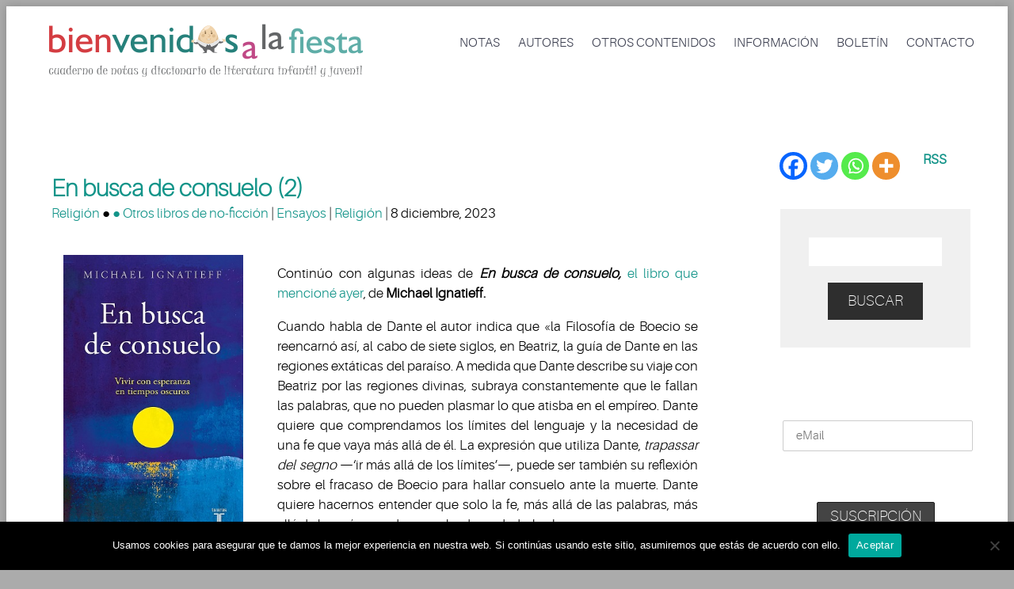

--- FILE ---
content_type: text/html; charset=UTF-8
request_url: https://bienvenidosalafiesta.com/?mod=Notas&acc=VerFicha&datId=00000001NZ&paged=19
body_size: 43358
content:
<!DOCTYPE html>
<html lang="es">
<head>
	<meta charset="UTF-8" />
	<meta name="viewport" content="width=device-width, initial-scale=1.0" />
	<link rel="stylesheet" href="https://cdnjs.cloudflare.com/ajax/libs/font-awesome/4.7.0/css/font-awesome.min.css">
			<link rel="shortcut icon" href="https://bienvenidosalafiesta.com/wp-content/uploads/favicon.jpg" />
		<title></title>
	<!--[if lt IE 9]>
		<script src="https://bienvenidosalafiesta.com/wp-content/themes/codeus/js/html5.js" type="text/javascript"></script>
	<![endif]-->
	<meta name='robots' content='max-image-preview:large' />
<link rel='dns-prefetch' href='//fonts.googleapis.com' />
<link rel="alternate" type="application/rss+xml" title="Bienvenidos a la fiesta &raquo; Feed" href="https://bienvenidosalafiesta.com/?feed=rss2" />
<link rel="alternate" type="application/rss+xml" title="Bienvenidos a la fiesta &raquo; Feed de los comentarios" href="https://bienvenidosalafiesta.com/?feed=comments-rss2" />
<!-- bienvenidosalafiesta.com is managing ads with Advanced Ads 2.0.10 – https://wpadvancedads.com/ --><script id="bienv-ready">
			window.advanced_ads_ready=function(e,a){a=a||"complete";var d=function(e){return"interactive"===a?"loading"!==e:"complete"===e};d(document.readyState)?e():document.addEventListener("readystatechange",(function(a){d(a.target.readyState)&&e()}),{once:"interactive"===a})},window.advanced_ads_ready_queue=window.advanced_ads_ready_queue||[];		</script>
		<style id='wp-img-auto-sizes-contain-inline-css' type='text/css'>
img:is([sizes=auto i],[sizes^="auto," i]){contain-intrinsic-size:3000px 1500px}
/*# sourceURL=wp-img-auto-sizes-contain-inline-css */
</style>
<link rel='stylesheet' id='layerslider-css' href='https://bienvenidosalafiesta.com/wp-content/plugins/LayerSlider/static/layerslider/css/layerslider.css?ver=6.6.7' type='text/css' media='all' />
<link rel='stylesheet' id='ls-google-fonts-css' href='https://fonts.googleapis.com/css?family=Lato:100,300,regular,700,900%7COpen+Sans:300%7CIndie+Flower:regular%7COswald:300,regular,700&#038;subset=latin%2Clatin-ext' type='text/css' media='all' />
<style id='wp-emoji-styles-inline-css' type='text/css'>

	img.wp-smiley, img.emoji {
		display: inline !important;
		border: none !important;
		box-shadow: none !important;
		height: 1em !important;
		width: 1em !important;
		margin: 0 0.07em !important;
		vertical-align: -0.1em !important;
		background: none !important;
		padding: 0 !important;
	}
/*# sourceURL=wp-emoji-styles-inline-css */
</style>
<style id='wp-block-library-inline-css' type='text/css'>
:root{--wp-block-synced-color:#7a00df;--wp-block-synced-color--rgb:122,0,223;--wp-bound-block-color:var(--wp-block-synced-color);--wp-editor-canvas-background:#ddd;--wp-admin-theme-color:#007cba;--wp-admin-theme-color--rgb:0,124,186;--wp-admin-theme-color-darker-10:#006ba1;--wp-admin-theme-color-darker-10--rgb:0,107,160.5;--wp-admin-theme-color-darker-20:#005a87;--wp-admin-theme-color-darker-20--rgb:0,90,135;--wp-admin-border-width-focus:2px}@media (min-resolution:192dpi){:root{--wp-admin-border-width-focus:1.5px}}.wp-element-button{cursor:pointer}:root .has-very-light-gray-background-color{background-color:#eee}:root .has-very-dark-gray-background-color{background-color:#313131}:root .has-very-light-gray-color{color:#eee}:root .has-very-dark-gray-color{color:#313131}:root .has-vivid-green-cyan-to-vivid-cyan-blue-gradient-background{background:linear-gradient(135deg,#00d084,#0693e3)}:root .has-purple-crush-gradient-background{background:linear-gradient(135deg,#34e2e4,#4721fb 50%,#ab1dfe)}:root .has-hazy-dawn-gradient-background{background:linear-gradient(135deg,#faaca8,#dad0ec)}:root .has-subdued-olive-gradient-background{background:linear-gradient(135deg,#fafae1,#67a671)}:root .has-atomic-cream-gradient-background{background:linear-gradient(135deg,#fdd79a,#004a59)}:root .has-nightshade-gradient-background{background:linear-gradient(135deg,#330968,#31cdcf)}:root .has-midnight-gradient-background{background:linear-gradient(135deg,#020381,#2874fc)}:root{--wp--preset--font-size--normal:16px;--wp--preset--font-size--huge:42px}.has-regular-font-size{font-size:1em}.has-larger-font-size{font-size:2.625em}.has-normal-font-size{font-size:var(--wp--preset--font-size--normal)}.has-huge-font-size{font-size:var(--wp--preset--font-size--huge)}.has-text-align-center{text-align:center}.has-text-align-left{text-align:left}.has-text-align-right{text-align:right}.has-fit-text{white-space:nowrap!important}#end-resizable-editor-section{display:none}.aligncenter{clear:both}.items-justified-left{justify-content:flex-start}.items-justified-center{justify-content:center}.items-justified-right{justify-content:flex-end}.items-justified-space-between{justify-content:space-between}.screen-reader-text{border:0;clip-path:inset(50%);height:1px;margin:-1px;overflow:hidden;padding:0;position:absolute;width:1px;word-wrap:normal!important}.screen-reader-text:focus{background-color:#ddd;clip-path:none;color:#444;display:block;font-size:1em;height:auto;left:5px;line-height:normal;padding:15px 23px 14px;text-decoration:none;top:5px;width:auto;z-index:100000}html :where(.has-border-color){border-style:solid}html :where([style*=border-top-color]){border-top-style:solid}html :where([style*=border-right-color]){border-right-style:solid}html :where([style*=border-bottom-color]){border-bottom-style:solid}html :where([style*=border-left-color]){border-left-style:solid}html :where([style*=border-width]){border-style:solid}html :where([style*=border-top-width]){border-top-style:solid}html :where([style*=border-right-width]){border-right-style:solid}html :where([style*=border-bottom-width]){border-bottom-style:solid}html :where([style*=border-left-width]){border-left-style:solid}html :where(img[class*=wp-image-]){height:auto;max-width:100%}:where(figure){margin:0 0 1em}html :where(.is-position-sticky){--wp-admin--admin-bar--position-offset:var(--wp-admin--admin-bar--height,0px)}@media screen and (max-width:600px){html :where(.is-position-sticky){--wp-admin--admin-bar--position-offset:0px}}

/*# sourceURL=wp-block-library-inline-css */
</style><style id='global-styles-inline-css' type='text/css'>
:root{--wp--preset--aspect-ratio--square: 1;--wp--preset--aspect-ratio--4-3: 4/3;--wp--preset--aspect-ratio--3-4: 3/4;--wp--preset--aspect-ratio--3-2: 3/2;--wp--preset--aspect-ratio--2-3: 2/3;--wp--preset--aspect-ratio--16-9: 16/9;--wp--preset--aspect-ratio--9-16: 9/16;--wp--preset--color--black: #000000;--wp--preset--color--cyan-bluish-gray: #abb8c3;--wp--preset--color--white: #ffffff;--wp--preset--color--pale-pink: #f78da7;--wp--preset--color--vivid-red: #cf2e2e;--wp--preset--color--luminous-vivid-orange: #ff6900;--wp--preset--color--luminous-vivid-amber: #fcb900;--wp--preset--color--light-green-cyan: #7bdcb5;--wp--preset--color--vivid-green-cyan: #00d084;--wp--preset--color--pale-cyan-blue: #8ed1fc;--wp--preset--color--vivid-cyan-blue: #0693e3;--wp--preset--color--vivid-purple: #9b51e0;--wp--preset--gradient--vivid-cyan-blue-to-vivid-purple: linear-gradient(135deg,rgb(6,147,227) 0%,rgb(155,81,224) 100%);--wp--preset--gradient--light-green-cyan-to-vivid-green-cyan: linear-gradient(135deg,rgb(122,220,180) 0%,rgb(0,208,130) 100%);--wp--preset--gradient--luminous-vivid-amber-to-luminous-vivid-orange: linear-gradient(135deg,rgb(252,185,0) 0%,rgb(255,105,0) 100%);--wp--preset--gradient--luminous-vivid-orange-to-vivid-red: linear-gradient(135deg,rgb(255,105,0) 0%,rgb(207,46,46) 100%);--wp--preset--gradient--very-light-gray-to-cyan-bluish-gray: linear-gradient(135deg,rgb(238,238,238) 0%,rgb(169,184,195) 100%);--wp--preset--gradient--cool-to-warm-spectrum: linear-gradient(135deg,rgb(74,234,220) 0%,rgb(151,120,209) 20%,rgb(207,42,186) 40%,rgb(238,44,130) 60%,rgb(251,105,98) 80%,rgb(254,248,76) 100%);--wp--preset--gradient--blush-light-purple: linear-gradient(135deg,rgb(255,206,236) 0%,rgb(152,150,240) 100%);--wp--preset--gradient--blush-bordeaux: linear-gradient(135deg,rgb(254,205,165) 0%,rgb(254,45,45) 50%,rgb(107,0,62) 100%);--wp--preset--gradient--luminous-dusk: linear-gradient(135deg,rgb(255,203,112) 0%,rgb(199,81,192) 50%,rgb(65,88,208) 100%);--wp--preset--gradient--pale-ocean: linear-gradient(135deg,rgb(255,245,203) 0%,rgb(182,227,212) 50%,rgb(51,167,181) 100%);--wp--preset--gradient--electric-grass: linear-gradient(135deg,rgb(202,248,128) 0%,rgb(113,206,126) 100%);--wp--preset--gradient--midnight: linear-gradient(135deg,rgb(2,3,129) 0%,rgb(40,116,252) 100%);--wp--preset--font-size--small: 13px;--wp--preset--font-size--medium: 20px;--wp--preset--font-size--large: 36px;--wp--preset--font-size--x-large: 42px;--wp--preset--spacing--20: 0.44rem;--wp--preset--spacing--30: 0.67rem;--wp--preset--spacing--40: 1rem;--wp--preset--spacing--50: 1.5rem;--wp--preset--spacing--60: 2.25rem;--wp--preset--spacing--70: 3.38rem;--wp--preset--spacing--80: 5.06rem;--wp--preset--shadow--natural: 6px 6px 9px rgba(0, 0, 0, 0.2);--wp--preset--shadow--deep: 12px 12px 50px rgba(0, 0, 0, 0.4);--wp--preset--shadow--sharp: 6px 6px 0px rgba(0, 0, 0, 0.2);--wp--preset--shadow--outlined: 6px 6px 0px -3px rgb(255, 255, 255), 6px 6px rgb(0, 0, 0);--wp--preset--shadow--crisp: 6px 6px 0px rgb(0, 0, 0);}:where(.is-layout-flex){gap: 0.5em;}:where(.is-layout-grid){gap: 0.5em;}body .is-layout-flex{display: flex;}.is-layout-flex{flex-wrap: wrap;align-items: center;}.is-layout-flex > :is(*, div){margin: 0;}body .is-layout-grid{display: grid;}.is-layout-grid > :is(*, div){margin: 0;}:where(.wp-block-columns.is-layout-flex){gap: 2em;}:where(.wp-block-columns.is-layout-grid){gap: 2em;}:where(.wp-block-post-template.is-layout-flex){gap: 1.25em;}:where(.wp-block-post-template.is-layout-grid){gap: 1.25em;}.has-black-color{color: var(--wp--preset--color--black) !important;}.has-cyan-bluish-gray-color{color: var(--wp--preset--color--cyan-bluish-gray) !important;}.has-white-color{color: var(--wp--preset--color--white) !important;}.has-pale-pink-color{color: var(--wp--preset--color--pale-pink) !important;}.has-vivid-red-color{color: var(--wp--preset--color--vivid-red) !important;}.has-luminous-vivid-orange-color{color: var(--wp--preset--color--luminous-vivid-orange) !important;}.has-luminous-vivid-amber-color{color: var(--wp--preset--color--luminous-vivid-amber) !important;}.has-light-green-cyan-color{color: var(--wp--preset--color--light-green-cyan) !important;}.has-vivid-green-cyan-color{color: var(--wp--preset--color--vivid-green-cyan) !important;}.has-pale-cyan-blue-color{color: var(--wp--preset--color--pale-cyan-blue) !important;}.has-vivid-cyan-blue-color{color: var(--wp--preset--color--vivid-cyan-blue) !important;}.has-vivid-purple-color{color: var(--wp--preset--color--vivid-purple) !important;}.has-black-background-color{background-color: var(--wp--preset--color--black) !important;}.has-cyan-bluish-gray-background-color{background-color: var(--wp--preset--color--cyan-bluish-gray) !important;}.has-white-background-color{background-color: var(--wp--preset--color--white) !important;}.has-pale-pink-background-color{background-color: var(--wp--preset--color--pale-pink) !important;}.has-vivid-red-background-color{background-color: var(--wp--preset--color--vivid-red) !important;}.has-luminous-vivid-orange-background-color{background-color: var(--wp--preset--color--luminous-vivid-orange) !important;}.has-luminous-vivid-amber-background-color{background-color: var(--wp--preset--color--luminous-vivid-amber) !important;}.has-light-green-cyan-background-color{background-color: var(--wp--preset--color--light-green-cyan) !important;}.has-vivid-green-cyan-background-color{background-color: var(--wp--preset--color--vivid-green-cyan) !important;}.has-pale-cyan-blue-background-color{background-color: var(--wp--preset--color--pale-cyan-blue) !important;}.has-vivid-cyan-blue-background-color{background-color: var(--wp--preset--color--vivid-cyan-blue) !important;}.has-vivid-purple-background-color{background-color: var(--wp--preset--color--vivid-purple) !important;}.has-black-border-color{border-color: var(--wp--preset--color--black) !important;}.has-cyan-bluish-gray-border-color{border-color: var(--wp--preset--color--cyan-bluish-gray) !important;}.has-white-border-color{border-color: var(--wp--preset--color--white) !important;}.has-pale-pink-border-color{border-color: var(--wp--preset--color--pale-pink) !important;}.has-vivid-red-border-color{border-color: var(--wp--preset--color--vivid-red) !important;}.has-luminous-vivid-orange-border-color{border-color: var(--wp--preset--color--luminous-vivid-orange) !important;}.has-luminous-vivid-amber-border-color{border-color: var(--wp--preset--color--luminous-vivid-amber) !important;}.has-light-green-cyan-border-color{border-color: var(--wp--preset--color--light-green-cyan) !important;}.has-vivid-green-cyan-border-color{border-color: var(--wp--preset--color--vivid-green-cyan) !important;}.has-pale-cyan-blue-border-color{border-color: var(--wp--preset--color--pale-cyan-blue) !important;}.has-vivid-cyan-blue-border-color{border-color: var(--wp--preset--color--vivid-cyan-blue) !important;}.has-vivid-purple-border-color{border-color: var(--wp--preset--color--vivid-purple) !important;}.has-vivid-cyan-blue-to-vivid-purple-gradient-background{background: var(--wp--preset--gradient--vivid-cyan-blue-to-vivid-purple) !important;}.has-light-green-cyan-to-vivid-green-cyan-gradient-background{background: var(--wp--preset--gradient--light-green-cyan-to-vivid-green-cyan) !important;}.has-luminous-vivid-amber-to-luminous-vivid-orange-gradient-background{background: var(--wp--preset--gradient--luminous-vivid-amber-to-luminous-vivid-orange) !important;}.has-luminous-vivid-orange-to-vivid-red-gradient-background{background: var(--wp--preset--gradient--luminous-vivid-orange-to-vivid-red) !important;}.has-very-light-gray-to-cyan-bluish-gray-gradient-background{background: var(--wp--preset--gradient--very-light-gray-to-cyan-bluish-gray) !important;}.has-cool-to-warm-spectrum-gradient-background{background: var(--wp--preset--gradient--cool-to-warm-spectrum) !important;}.has-blush-light-purple-gradient-background{background: var(--wp--preset--gradient--blush-light-purple) !important;}.has-blush-bordeaux-gradient-background{background: var(--wp--preset--gradient--blush-bordeaux) !important;}.has-luminous-dusk-gradient-background{background: var(--wp--preset--gradient--luminous-dusk) !important;}.has-pale-ocean-gradient-background{background: var(--wp--preset--gradient--pale-ocean) !important;}.has-electric-grass-gradient-background{background: var(--wp--preset--gradient--electric-grass) !important;}.has-midnight-gradient-background{background: var(--wp--preset--gradient--midnight) !important;}.has-small-font-size{font-size: var(--wp--preset--font-size--small) !important;}.has-medium-font-size{font-size: var(--wp--preset--font-size--medium) !important;}.has-large-font-size{font-size: var(--wp--preset--font-size--large) !important;}.has-x-large-font-size{font-size: var(--wp--preset--font-size--x-large) !important;}
/*# sourceURL=global-styles-inline-css */
</style>

<style id='classic-theme-styles-inline-css' type='text/css'>
/*! This file is auto-generated */
.wp-block-button__link{color:#fff;background-color:#32373c;border-radius:9999px;box-shadow:none;text-decoration:none;padding:calc(.667em + 2px) calc(1.333em + 2px);font-size:1.125em}.wp-block-file__button{background:#32373c;color:#fff;text-decoration:none}
/*# sourceURL=/wp-includes/css/classic-themes.min.css */
</style>
<link rel='stylesheet' id='cpsh-shortcodes-css' href='https://bienvenidosalafiesta.com/wp-content/plugins/column-shortcodes//assets/css/shortcodes.css?ver=1.0.1' type='text/css' media='all' />
<link rel='stylesheet' id='cookie-notice-front-css' href='https://bienvenidosalafiesta.com/wp-content/plugins/cookie-notice/css/front.min.css?ver=2.5.7' type='text/css' media='all' />
<link rel='stylesheet' id='widgetopts-styles-css' href='https://bienvenidosalafiesta.com/wp-content/plugins/widget-options/assets/css/widget-options.css?ver=4.1.1' type='text/css' media='all' />
<link rel='stylesheet' id='mc4wp-form-themes-css' href='https://bienvenidosalafiesta.com/wp-content/plugins/mailchimp-for-wp/assets/css/form-themes.css?ver=4.10.6' type='text/css' media='all' />
<link rel='stylesheet' id='heateor_sss_frontend_css-css' href='https://bienvenidosalafiesta.com/wp-content/plugins/sassy-social-share/public/css/sassy-social-share-public.css?ver=3.3.77' type='text/css' media='all' />
<style id='heateor_sss_frontend_css-inline-css' type='text/css'>
.heateor_sss_button_instagram span.heateor_sss_svg,a.heateor_sss_instagram span.heateor_sss_svg{background:radial-gradient(circle at 30% 107%,#fdf497 0,#fdf497 5%,#fd5949 45%,#d6249f 60%,#285aeb 90%)}.heateor_sss_horizontal_sharing .heateor_sss_svg,.heateor_sss_standard_follow_icons_container .heateor_sss_svg{color:#fff;border-width:0px;border-style:solid;border-color:transparent}.heateor_sss_horizontal_sharing .heateorSssTCBackground{color:#666}.heateor_sss_horizontal_sharing span.heateor_sss_svg:hover,.heateor_sss_standard_follow_icons_container span.heateor_sss_svg:hover{border-color:transparent;}.heateor_sss_vertical_sharing span.heateor_sss_svg,.heateor_sss_floating_follow_icons_container span.heateor_sss_svg{color:#fff;border-width:0px;border-style:solid;border-color:transparent;}.heateor_sss_vertical_sharing .heateorSssTCBackground{color:#666;}.heateor_sss_vertical_sharing span.heateor_sss_svg:hover,.heateor_sss_floating_follow_icons_container span.heateor_sss_svg:hover{border-color:transparent;}@media screen and (max-width:783px) {.heateor_sss_vertical_sharing{display:none!important}}div.heateor_sss_mobile_footer{display:none;}@media screen and (max-width:783px){div.heateor_sss_bottom_sharing .heateorSssTCBackground{background-color:white}div.heateor_sss_bottom_sharing{width:100%!important;left:0!important;}div.heateor_sss_bottom_sharing a{width:20% !important;}div.heateor_sss_bottom_sharing .heateor_sss_svg{width: 100% !important;}div.heateor_sss_bottom_sharing div.heateorSssTotalShareCount{font-size:1em!important;line-height:28px!important}div.heateor_sss_bottom_sharing div.heateorSssTotalShareText{font-size:.7em!important;line-height:0px!important}div.heateor_sss_mobile_footer{display:block;height:40px;}.heateor_sss_bottom_sharing{padding:0!important;display:block!important;width:auto!important;bottom:-2px!important;top: auto!important;}.heateor_sss_bottom_sharing .heateor_sss_square_count{line-height:inherit;}.heateor_sss_bottom_sharing .heateorSssSharingArrow{display:none;}.heateor_sss_bottom_sharing .heateorSssTCBackground{margin-right:1.1em!important}}
/*# sourceURL=heateor_sss_frontend_css-inline-css */
</style>
<link rel='stylesheet' id='fancybox-style-css' href='https://bienvenidosalafiesta.com/wp-content/themes/codeus/js/fancyBox/jquery.fancybox.css?ver=6.9' type='text/css' media='all' />
<link rel='stylesheet' id='nivo-slider-style-css' href='https://bienvenidosalafiesta.com/wp-content/themes/codeus/plugins/slideshow/nivo-slider/nivo-slider.css?ver=6.9' type='text/css' media='all' />
<link rel='stylesheet' id='codeus-jquery-ui-style-css' href='https://bienvenidosalafiesta.com/wp-content/themes/codeus/js/jquery-ui/jquery-ui.css?ver=6.9' type='text/css' media='all' />
<link rel='stylesheet' id='codeus-fonts-icons-css' href='https://bienvenidosalafiesta.com/wp-content/themes/codeus/fonts/icons.css?ver=6.9' type='text/css' media='all' />
<link rel='stylesheet' id='codeus-styles-css' href='https://bienvenidosalafiesta.com/wp-content/themes/codeus-child/style.css?ver=6.9' type='text/css' media='all' />
<link rel='stylesheet' id='codeus-editor-content-style-css' href='https://bienvenidosalafiesta.com/wp-content/themes/codeus/css/editor-content.css?ver=6.9' type='text/css' media='all' />
<script type="text/javascript" id="layerslider-greensock-js-extra">
/* <![CDATA[ */
var LS_Meta = {"v":"6.6.7"};
//# sourceURL=layerslider-greensock-js-extra
/* ]]> */
</script>
<script type="text/javascript" data-cfasync="false" src="https://bienvenidosalafiesta.com/wp-content/plugins/LayerSlider/static/layerslider/js/greensock.js?ver=1.19.0" id="layerslider-greensock-js"></script>
<script type="text/javascript" src="https://bienvenidosalafiesta.com/wp-includes/js/jquery/jquery.min.js?ver=3.7.1" id="jquery-core-js"></script>
<script type="text/javascript" src="https://bienvenidosalafiesta.com/wp-includes/js/jquery/jquery-migrate.min.js?ver=3.4.1" id="jquery-migrate-js"></script>
<script type="text/javascript" data-cfasync="false" src="https://bienvenidosalafiesta.com/wp-content/plugins/LayerSlider/static/layerslider/js/layerslider.kreaturamedia.jquery.js?ver=6.6.7" id="layerslider-js"></script>
<script type="text/javascript" data-cfasync="false" src="https://bienvenidosalafiesta.com/wp-content/plugins/LayerSlider/static/layerslider/js/layerslider.transitions.js?ver=6.6.7" id="layerslider-transitions-js"></script>
<script type="text/javascript" id="cookie-notice-front-js-before">
/* <![CDATA[ */
var cnArgs = {"ajaxUrl":"https:\/\/bienvenidosalafiesta.com\/wp-admin\/admin-ajax.php","nonce":"f8226fffc7","hideEffect":"fade","position":"bottom","onScroll":false,"onScrollOffset":100,"onClick":false,"cookieName":"cookie_notice_accepted","cookieTime":2592000,"cookieTimeRejected":2592000,"globalCookie":false,"redirection":false,"cache":false,"revokeCookies":false,"revokeCookiesOpt":"automatic"};

//# sourceURL=cookie-notice-front-js-before
/* ]]> */
</script>
<script type="text/javascript" src="https://bienvenidosalafiesta.com/wp-content/plugins/cookie-notice/js/front.min.js?ver=2.5.7" id="cookie-notice-front-js"></script>
<script type="text/javascript" src="https://bienvenidosalafiesta.com/wp-content/themes/codeus/plugins/slideshow/nivo-slider/jquery.nivo.slider.pack.js?ver=6.9" id="nivo-slider-script-js"></script>
<script type="text/javascript" src="https://bienvenidosalafiesta.com/wp-content/themes/codeus/js/combobox-front.js?ver=6.9" id="codeus-combobox-js"></script>
<meta name="generator" content="Powered by LayerSlider 6.6.7 - Multi-Purpose, Responsive, Parallax, Mobile-Friendly Slider Plugin for WordPress." />
<!-- LayerSlider updates and docs at: https://layerslider.kreaturamedia.com -->
<link rel="https://api.w.org/" href="https://bienvenidosalafiesta.com/index.php?rest_route=/" /><link rel="EditURI" type="application/rsd+xml" title="RSD" href="https://bienvenidosalafiesta.com/xmlrpc.php?rsd" />
<meta name="generator" content="WordPress 6.9" />
	<style type="text/css">
		
@font-face {
	font-family: 'Aileron Light';
	src: url('https://bienvenidosalafiesta.com/wp-content/themes/codeus/fonts/aileron-light-webfont.eot');
	src:local('☺'), url('https://bienvenidosalafiesta.com/wp-content/themes/codeus/fonts/aileron-light-webfont.eot?#iefix') format('embedded-opentype'),
		url('https://bienvenidosalafiesta.com/wp-content/themes/codeus/fonts/aileron-light-webfont.woff') format('woff'),
		url('https://bienvenidosalafiesta.com/wp-content/themes/codeus/fonts/aileron-light-webfont.ttf') format('truetype'),
		url('https://bienvenidosalafiesta.com/wp-content/themes/codeus/fonts/aileron-light-webfont.svg#aileronlight') format('svg');
		font-weight: normal;
		font-style: normal;
}


@font-face {
	font-family: 'Aileron UltraLight';
	src: url('https://bienvenidosalafiesta.com/wp-content/themes/codeus/fonts/aileron-ultralight-webfont.eot');
	src:local('☺'), url('https://bienvenidosalafiesta.com/wp-content/themes/codeus/fonts/aileron-ultralight-webfont.eot?#iefix') format('embedded-opentype'),
		url('https://bienvenidosalafiesta.com/wp-content/themes/codeus/fonts/aileron-ultralight-webfont.woff') format('woff'),
		url('https://bienvenidosalafiesta.com/wp-content/themes/codeus/fonts/aileron-ultralight-webfont.ttf') format('truetype'),
		url('https://bienvenidosalafiesta.com/wp-content/themes/codeus/fonts/aileron-ultralight-webfont.svg#aileronultralight') format('svg');
		font-weight: normal;
		font-style: normal;
}


@font-face {
	font-family: 'Aileron Thin';
	src: url('https://bienvenidosalafiesta.com/wp-content/themes/codeus/fonts/aileron-thin-webfont.eot');
	src:local('☺'), url('https://bienvenidosalafiesta.com/wp-content/themes/codeus/fonts/aileron-thin-webfont.eot?#iefix') format('embedded-opentype'),
		url('https://bienvenidosalafiesta.com/wp-content/themes/codeus/fonts/aileron-thin-webfont.woff') format('woff'),
		url('https://bienvenidosalafiesta.com/wp-content/themes/codeus/fonts/aileron-thin-webfont.ttf') format('truetype'),
		url('https://bienvenidosalafiesta.com/wp-content/themes/codeus/fonts/aileron-thin-webfont.svg#aileronthin') format('svg');
		font-weight: normal;
		font-style: normal;
}

	</style>
	<style type="text/css">

/* ELEMENTS */

body {
			font-family: 'Aileron Light';
				font-size: 17px;
				line-height: 25px;
				font-weight: normal;
				font-style: normal;
				background-color: #ababab;
				color: #000;
				background-image: url("https://mamidecora.com/wp-content/uploads/2018/05/fondo-web-mamidecora.png");
				background-size: cover;
		-webkit-background-size: cover;
		-o-background-size: cover;
		-moz-background-size: cover;
	}
a {
			color: #139489;
	}
a:hover {
			color: #139489;
	}
a:active {
			color: #139489;
	}
h1,
.woocommerce.single-product .product .price {
			font-family: 'Aileron UltraLight';
				font-size: 36px;
				line-height: 46px;
				font-weight: normal;
				font-style: normal;
				color: #139489;
	}
h2,
body.home-constructor h3.widget-title,
.shop_table.cart .cart_totals,
.shop_table.cart .cart_totals .order-total strong {
			font-family: 'Aileron UltraLight';
				font-size: 36px;
				line-height: 46px;
				font-weight: normal;
				font-style: normal;
				color: #139489;
	}
h3,
.shop_table.cart td.product-subtotal,
.woocommerce table.shop_table.order-details tr.cart_item td.product-total,
.woocommerce table.shop_table.order-details tr.order_item td.product-total,
ul.products .price,
.related-products.block.portfolio ul.thumbs li .price {
			font-family: 'Aileron Thin';
				font-size: 30px;
				line-height: 38px;
				font-weight: normal;
				font-style: normal;
				color: #139489;
	}
h4,
table thead th,
.widget_shopping_cart .mini-cart-bottom .total .amount,
ul.product_list_widget li .price {
			font-family: 'Aileron Thin';
				font-size: 24px;
				line-height: 31px;
				font-weight: normal;
				font-style: normal;
				color: #139489;
	}
.quantity.buttons_added input[type="button"] {
			font-family: 'Aileron Thin';
	}
h5,
.product-left-block .stock,
h3.comment-reply-title {
			font-family: 'Aileron Thin';
				font-size: 21px;
				line-height: 28px;
				font-weight: normal;
				font-style: normal;
				color: #139489;
	}
ul.product_list_widget li .price {
			font-size: 21px;
				line-height: 28px;
	}
h6 {
			font-family: 'Aileron Thin';
				font-size: 19px;
				line-height: 25px;
				font-weight: normal;
				font-style: normal;
				color: #139489;
	}
.page-links-title {
			font-family: 'Aileron Thin';
				font-size: 19px;
				font-weight: normal;
				font-style: normal;
				color: #139489;
	}
.bar-title {
			color: #139489;
	}
#footer #contacts .bar-title,
#footer #contacts a {
			color: #139489;
	}
input[type="submit"],
button,
a.button,
.widget input[type="submit"],
.widget button,
.widget a.button {
			font-family: 'Aileron Thin';
				font-size: 19px;
				line-height: 19px;
				font-weight: normal;
				font-style: normal;
				color: #ffffff;
				background-color: #2e2e2e;
	}
input[type="submit"]:before,
button:before,
a.button:before,
.widget input[type="submit"]:before,
.widget button:before,
.widget a.button:before {
			color: #ffffff;
		border-color: #ffffff;
	}
input[type="submit"]:hover,
button:hover,
a.button:hover,
.widget input[type="submit"]:hover,
.widget button:hover,
.widget a.button:hover {
			color: #ffffff;
				background-color: #62aba7;
	}
input[type="submit"]:hover:before,
input[type="submit"]:hover:before,
input[type="submit"]:hover:before {
			color: #ffffff;
		border-color: #ffffff;
	}
input[type="submit"]:active,
button:active,
a.button:active {
			color: #ffffff;
				background-color: #62aba7;
	}
input[type="submit"]:active:before,
input[type="submit"]:active:before,
input[type="submit"]:active:before {
			color: #ffffff;
		border-color: #ffffff;
	}
.icon {
				color: #d6dde3;
		}
.icon.active {
			color: #038a81;
	}
input[type="text"], input[type="password"], textarea,
input[type="color"], input[type="date"], input[type="datetime"],
input[type="datetime-local"], input[type="email"], input[type="number"],
input[type="range"], input[type="search"], input[type="tel"],
input[type="time"], input[type="url"], input[type="month"], input[type="week"] {
			background-color: #ffffff;
				color: #99a2a9;
				border-color: #f1f1f1;
	}
.pagination > a,
.pagination > span {
			font-family: 'Aileron Thin';
				font-weight: normal;
				font-size: 30px;
				font-style: normal;
				color: #3b3e4f;
				border-color: #62aba7;
	}
.pagination .current,
.pagination > span,
.pagination a:hover {
			background-color: #62aba7;
				color: #ffffff;
	}
body span.styled-subtitle,
.portfolio ul.thumbs.products li .small-title a,
.related-products.block.portfolio ul.thumbs li .small-title a,
.shop_table.cart .cart_totals th,
.shop_table.cart th,
.before-cart-table {
			font-family: 'Aileron Thin';
				color: #75889C;
				font-size: 24px;
				line-height: 31px;
	}
.woocommerce.single-product .product .price {
			color: #75889C;
	}
.woocommerce #customer_login .col .login-box .form-row label,
.woocommerce #customer_login .col .login-box .form-row .input-text {
			font-family: 'Aileron Thin';
	}
.socials li a:hover:after {
			background-color: #038a81;
				color: #ffffff;
	}

/* LAYOUT */

#page {
			background-color: #f0f0f0;
				}

/* HEADER */

.page-title-block .page-title-block-header {
			font-size: 36px;
	}

#header {
			background-color: #ffffff;
		}
#header.header-fixed {
			background-color: #ffffff;
	}
#header #site-navigation li.current-menu-item,
#header #site-navigation li.current-menu-ancestor {
	}
#header #site-navigation li a {
			font-family: 'Aileron Light';
				font-size: 16px;
				line-height: 52px;
				font-weight: normal;
				font-style: normal;
				color: #3b3e4f;
	}
#header #site-navigation li a:hover {
	}
#header #site-navigation li.current-menu-item > a,
#header #site-navigation li.current-menu-ancestor > a {
			color: #038a81;
	}
#header #site-navigation li li,
#header #site-navigation ul.minicart .cart_list_item {
			background-color: #ffffff;
	}
#header #site-navigation li li + li {
			background-color: #ffffff;
	}
#header #site-navigation li li:hover a,
#header #site-navigation li li.current-menu-item a,
#header #site-navigation li li.current-menu-ancestor a,
#header #site-navigation li li li a {
			background-color: #e8ecef;
	}
#header #site-navigation li li a {
			font-family: 'Aileron Light';
				font-size: 15px;
				line-height: 30px;
				font-weight: normal;
				font-style: normal;
				color: #3b3e4f;
	}
#header #site-navigation li li:hover a,
#header #site-navigation li li.current-menu-item a,
#header #site-navigation li li.current-menu-ancestor a {
			color: #3b3e4f;
	}
#header #site-navigation li li.menu-parent-item > a:before {
			color: #038a81;
	}
#header #site-navigation li li.menu-parent-item:hover > a:before,
#header #site-navigation li li.current-menu-item > a:before,
#header #site-navigation li li.current-menu-ancestor > a:before {
			color: #3b3e4f;
	}
#header #site-navigation li li li:hover a,
#header #site-navigation li li li.current-menu-item a,
#header #site-navigation li li li.current-menu-ancestor a {
	}
@media only screen and (max-width:799px) {
	#header #site-navigation li {
					background-color: #ffffff;
			}
	#header #site-navigation li.current-menu-item,
	#header #site-navigation li.current-menu-ancestor {
			}
	#header #site-navigation li a {
					font-family: 'Aileron Light';
							font-size: 15px;
							line-height: 30px;
							font-weight: normal;
							font-style: normal;
							color: #3b3e4f;
			}
	#header #site-navigation li a:hover {
					color: #3b3e4f;
			}
	#header #site-navigation li.current-menu-item > a,
	#header #site-navigation li.current-menu-ancestor > a {
					color: #038a81;
			}
}

/* MAIN */

.content-wrap {
			background-color: #ffffff;
		}

/* SIDEBAR */

.sidebar .widget + .widget {
			border-top-color: #f1f1f1;
	}

/* FOOTER */

#footer #contacts {
			background-color: #2e2e2e;
					color: #139489;
	}
#footer .socials-icons li a:after {
			color: #2e2e2e;
	}
#footer .socials-icons li a:hover:after {
			background-color: #038a81;
	}
#bottom-line {
			background-color: #404040;
				color: #139489;
		}
#bottom-line .footer-nav li a {
			color: #139489;
	}
#bottom-line .footer-nav li:before {
			color: #62aba7;
	}
#bottom-line .site-info {
			color: #7b848f;
	}
#bottom-line .site-info a {
			color: #139489;
	}

/* SLIDESHOW */

.slideshow .nivo-caption .title {
			font-family: 'Aileron UltraLight';
				font-size: 65px;
				line-height: 80px;
				font-weight: normal;
				font-style: normal;
	}
.slideshow .nivo-caption .description {
			font-family: 'Aileron UltraLight';
				font-size: 30px;
				line-height: 38px;
				font-weight: normal;
				font-style: normal;
	}

/* QUICKFINDER */

.quickfinder.block,
.slideshow.block {
			background-color: #f0f4f7;
		}
.quickfinder ul li .title {
			font-family: 'Aileron Thin';
				font-size: 23px;
				line-height: 26px;
				font-weight: normal;
				font-style: normal;
				color: #3b3e4f;
	}
.quickfinder ul li .description {
			font-family: 'Aileron Light';
				font-size: 15px;
				line-height: 23px;
				font-weight: normal;
				font-style: normal;
				color: #3b3e4f;
	}
.quickfinder.block ul li .title {
			color: #3b3e4f;
	}
.quickfinder.block ul li .description {
			color: #3b3e4f;
	}
.quickfinder ul li .image {
			color: #ffffff;
				background-color: #2e2e2e;
	}

/* PORTFOLIO */

/* ARROWS */

html * .ls-container .ls-nav-prev:before,
html * .ls-container .ls-nav-next:before,
.block.clients .prev:before,
.block.clients .next:before,
.block.portfolio .prev:before,
.block.portfolio .next:before {
			border-color: #62aba7;
				color: #464959;
	}
.portfolio ul.thumbs li .title,
.block.portfolio ul.thumbs li .title {
			font-family: 'Aileron Thin';
				font-size: 21px;
				line-height: 60px;
				font-weight: normal;
				font-style: normal;
				color: #3b3e4f;
	}
.portfolio ul.thumbs li .small-title {
			font-family: 'Aileron Thin';
				font-size: 21px;
				font-weight: normal;
				font-style: normal;
				color: #3b3e4f;
	}
.portfolio ul.thumbs li .description {
			font-family: 'Aileron Light';
				font-size: 17px;
				line-height: 26px;
				font-weight: normal;
				font-style: normal;
				color: #3b3e4f;
	}
.portfolio.block {
			background-color: #e8ecef;
		}
.portfolio.block ul.thumbs li .title {
			background-color: #ffffff;
				color: #3b3e4f;
	}
.portfolio.block ul.thumbs li .description {
			color: #3b3e4f;
	}
.portfolio.block ul.thumbs li .small-title {
			color: #3b3e4f;
	}
.portfolio ul.thumbs li .title {
			background-color: #f0f4f7;
	}
.portfolio ul.thumbs li .title .title-hover-color {
			background-color: #2e2e2e;
	}
.portfolio ul.thumbs li .title .title-inner-content.hover {
			color: #ffffff;
	}
.portfolio ul.thumbs li .share-block-toggle {
			background-color: #3a5370;
				color: #ffffff;
	}
.portfolio ul.thumbs li .share-block-toggle.active {
			background-color: #2e2e2e;
	}
.portfolio ul.thumbs li .share-block {
			background-color: #62aba7;
	}
.portfolio ul.thumbs li .share-block a,
.portfolio ul.thumbs li .share-block a:hover {
			color: #ffffff;
	}
.portfolio ul.thumbs li .share-block a:hover {
			background-color: #3a5370;
	}
.portfolio ul.thumbs li .info {
			font-size: 17px;
	}
.portfolio ul.thumbs li .info {
			color: #75889C;
	}
.portfolio ul.filter li a {
			color: #000;
	}
.portfolio ul.filter li a:hover,
.portfolio ul.filter li.active a {
			color: #038a81;
	}
.portfolio ul.filter li .icon {
			color: #d6dde3;
	}
.portfolio ul.filter li a:hover .icon,
.portfolio ul.filter li.active a .icon {
			color: #038a81;
	}

/* NEWS & BLOG */

.blog_list li .date-day {
			font-family: 'Aileron UltraLight';
				font-weight: normal;
				font-size: 36px;
				font-style: normal;
				color: #ffffff;
				background-color: #2e2e2e;
	}
.blog_list li .date-day span {
			color: #ffffff;
	}
.news_list .news_item .image {
			background-color: #f0f0f0;
	}
.news_list .news_item .date {
			color: #75889C;
	}
.news_list .all-news a:before {
			color: #000;
	}
.blog_list li .comment-count {
			color: #75889C;
	}
.blog_list li .post-info {
			border-color: #f1f1f1;
	}
.blog_list li .post-info-bottom .more-link b:before {
			color: #62aba7;
	}
.newslist:before,
.newslist:after {
			background-color: #f0f0f0;
	}
.newslist > li .datetime .day {
			color: #75889C;
	}
.newslist > li .datetime .time {
			font-family: 'Aileron UltraLight';
				font-size: 36px;
				font-weight: normal;
				font-style: normal;
				color: #139489;
	}
.newslist > li .thumbnail img {
			border-color: #f0f0f0;
	}
.newslist > li .thumbnail .empty {
			background-color: #f0f0f0;
		border-color: #f0f0f0;
	}
.newslist > li .thumbnail .empty:after {
			color: #d6dde3;
	}
.newslist > li .text {
			background-color: #f0f0f0;
	}
.newslist > li .text:after {
			border-color: transparent #f0f0f0 transparent transparent;
	}
@media only screen and (max-width:999px) {
	.panel .newslist > li .text:after {
					border-color: transparent transparent #f0f0f0 transparent;
			}
}
@media only screen and (max-width:799px) {
	#page .newslist > li .text:after {
					border-color:  transparent#f0f0f0 transparent transparent;
			}
}
@media only screen and (max-width:599px) {
	#page .newslist > li .text:after {
					border-color: transparent transparent #f0f0f0 transparent;
			}
}
.post-tags-block {
			border-color: #f1f1f1;
	}
.post-tags {
			color: #75889C;
	}
.post-author-block {
			background-color: #f0f0f0;
	}
.post-author-avatar img {
			background-color: #ffffff;
	}
.post-author-info .name {
			font-family: 'Aileron Thin';
				font-size: 24px;
				line-height: 31px;
				font-weight: normal;
				font-style: normal;
	}
.post-author-info .date-info {
			color: #75889C;
	}
.post-related-posts-line {
			border-color: #f1f1f1;
	}
.post-posts-links a {
			font-family: 'Aileron Light';
				font-size: 15px;
				line-height: 30px;
				font-weight: normal;
				font-style: normal;
				color: #3b3e4f;
	}
.post-posts-links a:hover {
			color: #038a81;
	}
.post-posts-links .left a:before,
.post-posts-links .right a:before {
			border-color: #62aba7;
					color: #3b3e4f;
	}

.related-element img {
			border-color: #f0f0f0;
	}
.related-element.without-image > a {
			background-color: #f0f0f0;
	}
ol.commentlist .comment-content .comment-author {
			font-family: 'Aileron Thin';
				font-size: 24px;
				line-height: 31px;
				font-weight: normal;
				font-style: normal;
	}
ol.commentlist .comment-content .comment-date {
			color: #75889C;
	}
ol.commentlist ul.children li {
			border-color: #f1f1f1;
	}

/* COMMENTS */

ol.commentlist li.comment {
			border-color: #f1f1f1;
	}
ol.commentlist{
			border-color: #f1f1f1;
	}

/* GALLERY */

.gallery .slide-info,
.slideinfo .fancybox-title {
			background-color: #ffffff;
	}
.gallery ul.thumbs li.selected a {
			border-color: #f0f0f0;
	}
.gallery ul.thumbs li.selected a:before {
			border-color: transparent transparent #f0f0f0 transparent;
	}
.gallery .navigation .prev:before,
.gallery .navigation .next:before {
			border-color: #62aba7;
				color: #464959;
	}
.gallery .slide-info .slide-caption,
.slideinfo .fancybox-title .slide-caption {
			font-family: 'Aileron Light';
				font-size: 21px;
				line-height: 26px;
				font-weight: normal;
				font-style: normal;
				color: #3b3e4f;
	}
.gallery .slide-info .slide-description,
.slideinfo .fancybox-title .slide-description {
			font-family: 'Aileron Light';
				font-size: 13px;
				line-height: 26px;
				font-weight: normal;
				font-style: normal;
				color: #3b3e4f;
	}

/* SHORTCODES */

.divider,
.divider.double,
.divider.dashed {
			border-color: #f1f1f1;
	}
.text_box {
			background-color: #f0f0f0;
	}
.wrap-box.style-1 .wrap-box-inner,
.wrap-box.style-2 .wrap-box-inner,
.wrap-box.style-6 .wrap-box-inner {
			border-color: #f2f2f2;
	}
.wrap-box.style-3 .wrap-box-inner {
			border-color: #f0f0f0;
	}
.accordion {
			border-color: #f1f1f1;
	}
.accordion h5:before,
.shipping-calculator-button:before {
			border-color: #62aba7;
					color: #3b3e4f;
	}
.tabs {
			background-color: #f2f2f2;
	}
.tabs > ul.tabs-nav li a {
			background-color: #f0f0f0;
				color: #000;
	}
.tabs > ul.tabs-nav li.ui-tabs-active a {
			background-color: #ffffff;
					color: #038a81;
	}
.tabs .tab_wrapper {
			background-color: #ffffff;
		}
.dropcap span {
			font-family: 'Aileron Thin';
				font-weight: normal;
				font-size: 30px;
				font-style: normal;
				border-color: #62aba7;
					color: #3b3e4f;
	}
.simple-icon {
			border-color: #62aba7;
					color: #3b3e4f;
	}
.list ul li:before {
			color: #62aba7;
	}
table {
			border-color: #f0f0f0;
	}
table thead tr {
			background-color: #f0f0f0;
	}
table tr:nth-child(even) {
			background-color: #f0f0f0;
	}
.alert-box > div {
			background-color: #f0f0f0;
	}
.alert-box .alert-icon {
			border-color: #62aba7;
					color: #3b3e4f;
	}
.iconed-title .icon,
.iconed-text .icon {
			border-color: #62aba7;
					color: #3b3e4f;
	}
.iconed-title .icon.active,
.iconed-text .icon.active {
			background-color: #62aba7;
	}

/* WIDGETS */

h3.widget-title {
			font-family: 'Aileron Thin';
				font-size: 28px;
				line-height: 40px;
				font-weight: normal;
				font-style: normal;
				color: #1d827b;
		}
h3.widget-title + * {
	}
.widget a {
			color: #3b3e4f;
	}
.widget a:hover {
			color: #1d827b;
	}
.widget a:active {
			color: #1d827b;
	}

/* Projects & Contact Info */
.project_info-item .title,
.contact_info-item .title {
			font-family: 'Aileron Thin';
				font-size: 24px;
				line-height: 31px;
				font-weight: normal;
				font-style: normal;
				color: #75889C;
	}
.project_info-item + .project_info-item,
.contact_info-item + .contact_info-item {
			border-color: #f1f1f1;
	}

/* Testimonials */
.testimonial_item td {
			color: #75889C;
	}
.testimonial_item td.image div {
			background-color: #f0f0f0;
	}
.testimonial_item td.info .name {
			font-family: 'Aileron Thin';
				font-size: 24px;
				line-height: 31px;
				font-weight: normal;
				font-style: normal;
				color: #000;
	}

/* Categories */
.widget.widget_categories ul li,
.widget.widget_meta ul li {
			border-color: #f1f1f1;
	}
.widget.widget_categories ul li a,
.widget.widget_meta ul li a {
			color: #3b3e4f;
				font-size: 15px;
	}
.widget.widget_categories ul li a:hover,
.widget.widget_meta ul li a:hover {
			color: #038a81;
	}
.widget.widget_categories ul li a:before,
.widget.widget_meta ul li a:before {
			color: #62aba7;
	}

/* Custom Recent/Popular Posts */
.widget.Custom_Recent_Posts a,
.widget.Custom_Popular_Posts a,
.widget.widget_recent_entries a,
.widget.widget_rss a,
.twitter-box a,
.widget.widget_recent_comments a, {
			color: #139489;
	}
.widget.Custom_Recent_Posts .image,
.widget.Custom_Popular_Posts .image {
			background-color: #f0f0f0;
	}
.widget.widget_recent_comments ul li:before {
			color: #d6dde3;
	}

.widget_tag_cloud a {
			color: #000;
	}

.widget.widget_archive a {
			color: #139489;
	}
.widget.widget_archive ul li a:before {
			color: #000;
	}


/* Menu Widgets */
.widget.widget_nav_menu li,
.widget.widget_submenu li {
			border-color: #f1f1f1;
	}
.widget.widget_nav_menu li a,
.widget.widget_submenu li a {
			color: #3b3e4f;
				font-size: 15px;
	}
.widget.widget_nav_menu li a:hover,
.widget.widget_submenu li a:hover {
			color: #038a81;
	}
.widget.widget_nav_menu li.menu-item a:before,
.widget.widget_submenu li.menu-item a:before {
			color: #62aba7;
	}
.widget.widget_nav_menu li.menu-parent-item a:before,
.widget.widget_submenu li.menu-parent-item a:before {
			border-color: #62aba7;
				color: #3b3e4f;
	}
.widget.widget_nav_menu li.current-menu-item a,
.widget.widget_nav_menu li.current-menu-ancestor a,
.widget.widget_submenu li.current-menu-item a,
.widget.widget_submenu li.current-menu-ancestor a {
			color: #038a81;
	}
.widget.widget_nav_menu li.current-menu-item ul,
.widget.widget_nav_menu li.current-menu-ancestor ul,
.widget.widget_submenu li.current-menu-item ul,
.widget.widget_submenu li.current-menu-ancestor ul {
			border-color: #f1f1f1;
				background-color: #e8ecef;
	}
.widget.widget_nav_menu li li.current-menu-item,
.widget.widget_submenu li li.current-menu-item {
			color: #038a81;
				background-color: #038a81;
	}
.widget.widget_nav_menu li.current-menu-ancestor li a:before,
.widget.widget_submenu li.current-menu-ancestor li a:before {
			color: #62aba7;
	}
.widget.widget_nav_menu li.current-menu-ancestor li.current-menu-item a,
.widget.widget_submenu li.current-menu-ancestor li.current-menu-item a {
			color: #ffffff;
	}
.widget.widget_nav_menu li.current-menu-ancestor li.current-menu-item a:before,
.widget.widget_submenu li.current-menu-ancestor li.current-menu-item a:before {
			color: #ffffff;
	}
.widget.widget_nav_menu li.current-menu-item li a,
.widget.widget_nav_menu li.current-menu-ancestor li a,
.widget.widget_submenu li.current-menu-item li a,
.widget.widget_submenu li.current-menu-ancestor li a {
			color: #3b3e4f;
	}
.widget.widget_nav_menu li li.current-menu-item a,
.widget.widget_nav_menu li li.current-menu-ancestor a,
.widget.widget_submenu li li.current-menu-item a,
.widget.widget_submenu li li.current-menu-ancestor a {
			color: #038a81;
	}

/* Team */
.team-item .team-image {
			background-color: #f0f0f0;
	}
.team-item .team-name {
			font-family: 'Aileron Thin';
				font-size: 24px;
				line-height: 31px;
				font-weight: normal;
				font-style: normal;
	}
.widget.widget_calendar th,
.widget.widget_calendar caption {
			color: #75889C;
	}
.widget.widget_calendar td a {
			color: #ffffff;
				background-color: #2e2e2e;
	}
.twitter-box .jtwt_tweet:before {
			color: #d6dde3;
	}
.widget.picturebox .description,
.widget.widget_search form {
			background-color: #f0f0f0;
	}

/* TEAM */

.team-element-email a:before,
.contact-form label:before {
			color: #d6dde3;
	}
.team-element-position,
.contact-form label .required {
			color: #75889C;
	}
.team-element-name {
			font-family: 'Aileron Thin';
				font-size: 24px;
				line-height: 31px;
				font-weight: normal;
				font-style: normal;
	}
.team-element-image {
			background-color: #f0f0f0;
	}
.team-element {
			border-color: #f1f1f1;
	}

/* CLIENTS */

.clients.block {
			background-color: #e8ecef;
		}
.clients ul.list li a {
			background-color: #f0f0f0;
	}
.clients ul.filter li a {
			color: #000;
	}
.clients ul.filter li a:hover,
.clients ul.filter li.active a {
			color: #038a81;
	}
.clients ul.filter li .icon {
			color: #d6dde3;
	}
.clients ul.filter li a:hover .icon,
.clients ul.filter li.active a .icon {
			color: #038a81;
	}

/* DIAGRAMS */

.skill-line {
			background-color: #f0f0f0;
	}
.diagram-circle .text {
			color: #75889C;
	}
.diagram-circle .text div {
			font-family: 'Aileron Thin';
				font-size: 24px;
				font-weight: normal;
				font-style: normal;
				color: #75889C;
	}
.diagram-circle .text div span {
			font-family: 'Aileron UltraLight';
				font-weight: Aileron UltraLight;
				font-style: normal;
				color: #038a81;
	}
.diagram-circle .text div span.title {
			font-family: 'Aileron Thin';
				font-size: 24px;
				font-weight: normal;
				font-style: normal;
				color: #75889C;
	}
.diagram-circle .text div span.summary {
			font-family: 'Aileron Light';
				font-size: 17px;
				font-weight: normal;
				font-style: normal;
				color: #000;
	}
.diagram-legend .legend-element .title {
			font-family: 'Aileron Thin';
				font-size: 24px;
				font-weight: normal;
				font-style: normal;
				color: #75889C;
	}

/* SLIDESHOW & OVERLAY ICONS */

.slideshow .nivo-directionNav a.nivo-nextNav:before,
.slideshow .nivo-directionNav a.nivo-prevNav:before,
html * .slideshow .ls-container .ls-nav-prev:before,
html * .slideshow .ls-container .ls-nav-next:before,
.portfolio ul.thumbs li .overlay .p-icon,
.block.portfolio ul.thumbs li .overlay .p-icon,
.gallery .navigation.preview-navigation .prev:before,
.gallery .navigation.preview-navigation .next:before,
.gallery .preview li a span.overlay .p-icon,
.gallery-three-columns ul li a span.overlay .p-icon,
.gallery-four-columns ul li a span.overlay .p-icon,
.image.wrap-box .fancy .overlay:before {
			border-color: #ffffff;
				color: #62aba7;
	}

/* WPML */

#bottom-line #lang_sel ul ul a,
#bottom-line #lang_sel ul ul a:visited {
			background-color: #404040;
	}
#bottom-line #lang_sel ul ul a:hover,
#bottom-line #lang_sel ul ul a:visited:hover {
			background-color: #2e2e2e;
	}

/* PRICING TABLE */

.pricing-table .pricing-column .pricing-title {
			font-family: 'Aileron Thin';
				font-size: 30px;
				line-height: 38px;
				font-weight: normal;
				font-style: normal;
	}

.pricing-table .pricing-column .pricing-title span.subtitle {
			font-family: 'Aileron Light';
	}

.pricing-table .pricing-column .pricing-price {
			font-family: 'Aileron UltraLight';
	}

.pricing-table .pricing-column .pricing-price span.time {
			font-family: 'Aileron Light';
	}



/* Menu Widgets */
.widget.widget_product_categories li {
			border-color: #f1f1f1;
	}
.widget.widget_product_categories li a {
			color: #3b3e4f;
				font-size: 15px;
	}
.widget.widget_product_categories li a:hover {
			color: #038a81;
	}
.widget.widget_product_categories li.cat-item a:before {
			color: #62aba7;
	}
.widget.widget_product_categories li.cat-parent a:before {
			border-color: #62aba7;
				color: #3b3e4f;
	}
.widget.widget_product_categories li.current-cat a,
.widget.widget_product_categories li.current-cat-parent a {
			color: #038a81;
	}
.widget.widget_product_categories li.current-cat ul,
.widget.widget_product_categories li.cat-parent ul {
			border-color: #f1f1f1;
				background-color: #e8ecef;
	}
.widget.widget_product_categories li li.current-cat {
			color: #038a81;
				background-color: #038a81;
	}
.widget.widget_product_categories li.current-cat li a:before,
.widget.widget_product_categories li.cat-parent li a:before {
			color: #62aba7;
	}
.widget.widget_product_categories li.current-cat li.current-cat a:before,
.widget.widget_product_categories li.cat-parent li.current-cat a:before,
.widget.widget_product_categories li.cat-parent li.current-cat a {
			color: #ffffff;
	18:06 26.04.2014
}
widget.widget_product_categories li.cat-parent li.current-cat a:before {
			color: #ffffff;
	}
.widget.widget_product_categories li.current-cat li a,
.widget.widget_product_categories li.cat-parent li a {
			color: #3b3e4f;
	}
widget.widget_product_categories li li.current-cat a,
.widget.widget_product_categories li li.cat-parent a {
			color: #038a81;
	}

/* PRODUCT LIST */

.woocommerce-result-count,
.shop_table.cart .product-name h4 a,
.woocommerce table.shop_table.order-details tr.cart_item td.product-name .product-info h4 a,
.woocommerce table.shop_table.order-details tr.order_item td.product-name .product-info h4 a {
			color: #75889C;
	}
.portfolio ul.thumbs.products li .info,
.portfolio ul.thumbs.products li .info a,
.related-products.block.portfolio ul.thumbs li  .info a {
			color: #000;
	}

/* PRODUCT SEARCH */

.widget_product_search form {
			background-color: #f0f0f0;
	}
.widget_product_search form button,
.widget_product_search form button:hover {
			background-color: #ffffff;
	}

.woocommerce-message,
.woocommerce-info {
			background-color: #f0f0f0;
	}

.woocommerce table.shop_table.order-details tr.cart_item td.product-total,
.woocommerce table.shop_table.order-details tr.order_item td.product-total,
.woocommerce table.checkout-cart-info-table tr td {
			font-family: 'Aileron UltraLight';
	}

.product-right-block .images .dummy,
.products .image.dummy {
			background-color: #f0f0f0;
	}

.product_bottom_line .product_meta .sep {
			color: #139489;
	}

.shop_table.cart .cart-collaterals .cart_totals td .shipping-message {
			font-family: 'Aileron Light';
				font-size: 17px;
				line-height: 25px;
				font-weight: normal;
				font-style: normal;
				color: #000;
	}

.widget_shopping_cart .mini-cart-bottom .buttons .button.cart-link {
			color: #139489;
	}
.widget_shopping_cart .mini-cart-bottom .buttons .button.cart-link:before {
			color: #000;
	}

.widget_shopping_cart .total {
			border-color: #f1f1f1;
	}

.shop_attributes tr + tr td,
.shop_attributes tr + tr th {
			border-color: #f1f1f1;
	}

.combobox-button,
.quantity.buttons_added input[type="button"],
.woocommerce-checkout .form-row .chosen-container-single .chosen-single div,
.edit-address-form .form-row .chosen-container-single .chosen-single div,
.woocommerce-checkout .form-row .checkbox-sign,
.woocommerce-checkout #ship-to-different-address .checkbox-sign,
.woocommerce .checkout #payment .payment_methods li span.radio,
.checkout-login-box .form-row .checkbox-sign {
			background-color: #f1f1f1;
	}
.combobox-button:after {
			color: #62aba7;
	}

#header #site-navigation ul.minicart .mini-cart-bottom .total .amount,
.woocommerce.widget_products .product_list_widget .price .amount {
			font-family: 'Aileron Thin';
	}

.woocommerce .star-rating:before, .woocommerce-page .star-rating:before,
.comment-form-rating .stars a + a,
.comment-form-rating .stars a:before {
			color: #f1f1f1;
	}

.woocommerce .star-rating, .woocommerce-page .star-rating,
.comment-form-rating .stars a:hover:before,
.comment-form-rating .stars a.active:before {
			color: #038a81;
	}
.widget_price_filter .price_slider .ui-slider-range,
.widget_price_filter .price_slider .ui-slider-handle {
			background-color: #038a81;
	}
.quantity input[type="number"],
.combobox-wrapper,
.widget_price_filter .price_slider,
.woocommerce .checkout .form-row .input-text,
.woocommerce .edit-address-form .form-row .input-text,
.woocommerce-checkout .form-row .chosen-container-single .chosen-single,
.edit-address-form .form-row .chosen-container-single .chosen-single,
.shop_table.cart .input-text {
			background-color: #f0f0f0;
	}

ul.products.thumbs li,
ul.product_list_widget li {
			border-color: #f0f0f0;
	}

.woocommerce .products .cart-button {
			background-color: #f0f0f0;
	}

.woocommerce .products .cart-button:before,
.woocommerce .products .added_to_cart:before {
			color: #000;
	}

.shop_table.cart,
.shop_table.cart tr + tr > td,
.shop_table.cart .cart_totals tr + tr td,
.shop_table.cart .cart_totals tr + tr th {
			border-color: #f1f1f1;
	}

.widget_shopping_cart .cart_list_item {
			border-color: #f1f1f1;
	}
.widget_shopping_cart .cart_list_item .mini-cart-info dl.variation dt,
.widget_shopping_cart .cart_list_item .mini-cart-info dl.variation dd,
.widget_shopping_cart .cart_list_item .mini-cart-info .quantity,
#header #site-navigation ul.minicart .cart_list_item .mini-cart-info dl.variation dt,
#header #site-navigation ul.minicart .cart_list_item .mini-cart-info dl.variation dd,
#header #site-navigation ul.minicart .cart_list_item .mini-cart-info .quantity {
			color: #75889C;
	}
.widget_shopping_cart .total,
#header #site-navigation ul.minicart .mini-cart-bottom {
			background-color: #f0f0f0;
	}


.woocommerce .checkout .woocommerce-billing-collumn .form-row label,
.woocommerce .checkout .woocommerce-shipping-fields .form-row label,
.woocommerce .edit-address-form .woocommerce-billing-collumn .form-row label {
			color: #75889C;
	}

.shop_table.cart .coupon .button,
.woocommerce .checkout-login-box .woocommerce-info .button,
.myaccount-splash-page .address .title a.edit,
#header #site-navigation ul.minicart .mini-cart-bottom .buttons .wc-forward {
			background-color: #75889C;
	}

.woocommerce .checkout #payment .payment_methods li .payment_box,
.woocommerce .checkout-login-box .login .form-row .input-text,
.woocommerce .checkout-lost-password-box .form-row .input-text {
			background-color: #f0f0f0;
	}

.woocommerce table.shop_table.order-details,
.woocommerce table.checkout-cart-info-table tr,
.woocommerce table.shop_table.order-details tr.cart_item,
.woocommerce table.shop_table.order-details tr.order_item,
.checkout-login-box, .checkout-lost-password-box,
.woocommerce .edit-address-form,
.woocommerce table.shop_table.order-details.received-order,
.woocommerce ul.order_details li,
table.myaccount-orders-table,
table.myaccount-orders-table tbody td,
#header #site-navigation ul.minicart .cart_list_item {
			border-color: #f1f1f1;
	}

.woocommerce table.shop_table.order-details thead tr th.product-name,
.woocommerce table.shop_table.order-details thead tr th.product-total,
.woocommerce .checkout-login-box .login .form-row label,
.woocommerce .checkout-lost-password-box .form-row label,
.woocommerce #customer_login .col .login-box .form-row label,
table.myaccount-orders-table thead th {
			color: #75889C;
	}

.widget_layered_nav ul li a:before,
.widget_layered_nav_filters ul li a:before {
			color: #62aba7;
	}

#header #site-navigation .minicart-item-count {
			color: #ffffff;
				background-color: #2e2e2e;
	}

</style>			<style type="text/css">
			@media only screen and (max-width: 1100px)
#header #site-navigation.dl-menuwrapper .dl-menu.dl-menuopen {
    background-color: #fff;
}

.wpcf7-form {
    background-color: #f1f1f1;
    padding: 2em;
}
.wpcf7-textarea {width:90%}
.wpcf7-text {width:90%}

h1, h4, .woocommerce.single-product .product .price {font-weight: bold;}

.csm-title-h4-home {
    font-family: 'Aileron Thin';
    font-size: 24px;
    line-height: 31px;
    font-weight: normal;
    font-style: normal;
    color: #bb4a87; //62aba7;
    background-color: rgba(250, 250, 250, 0.7);
    padding: 10px ;
    width:70%;
    margin: 10px auto 30px auto;
}
.categorias-csm {
}
.vc_grid-filter.vc_grid-filter-center {
  text-align: left;
  margin-top:-15px;
}

.csm-home-h4 {
margin-top:-40px;
}

.home-excerpt{
font-size: 14px;
}
.crp_related .crp_title {
    width: 95%;
    margin-left:5px;
}
.crp_related li {
    margin: 5px !important;
    border: 1px solid #fff;
    padding: 6px;
-webkit-box-shadow: 0 1px 2px rgba(0,0,0,0);
}
.pagination a.prev:before {
    content: '\e606';
    text-indent: -16px;
    font-size: 18px;
}
.pagination a.next:before {
    content: '\e607';
    text-indent: -16px;
    font-size: 18px;
}


.pagination > a, .pagination > span {
    display: inline-block;
    width: 39px;
    margin-right: 17px;
    height: 39px;
    line-height: 39px;
    border: 1px solid transparent;
    border-radius: 25px;
    -moz-border-radius: 25px;
    -webkit-border-radius: 25px;
    text-align: center;
    text-decoration: none;
    font-weight: normal;
}
.pagination > a, .pagination > span {
    font-family: 'Aileron Thin';
    font-weight: normal;
    font-size: 18px;
    font-style: normal;
    color: #3b3e4f;
    border-color: #62aba7;
}

.vc_btn3.vc_btn3-color-grey.vc_btn3-style-flat, .vc_btn3.vc_btn3-color-grey.vc_btn3-style-flat, .vc_btn3.vc_btn3-color-grey:focus, .vc_btn3.vc_btn3-color-grey {
    color: #62aba7;
    background-color: #f9f9f9;
}
.vc_btn3.vc_btn3-color-default, .vc_btn3.vc_btn3-color-default.vc_btn3-style-flat {
    color: #62aba7;
    background-color: #f9f9f9;
    font-weight:bold;
}



.button-csm {
    font-family: sans-serif;
    display: inline-block;
    *display: inline;
    padding: 4px 12px;
    margin-right: .3em;
    margin-bottom: 0;
    *margin-left: .3em;
    line-height: 20px;
    color: #333;
    text-align: center;
    text-shadow: 0 1px 1px rgba(255,255,255,.75);
    font-style: normal;
    vertical-align: middle;
    cursor: pointer;
    color: #fff;
    text-shadow: 0 -1px 0 rgba(0,0,0,.25);
    background-color: #4d4d4d;
    border-style: solid;
    border-width: 1px;
    border-color: #04c #04c #002a80;
    border-color: rgba(0,0,0,.1) rgba(0,0,0,.1) rgba(0,0,0,.25);
    box-shadow: 0 1px 0 rgba(255,255,255,.2) inset, 0 1px 2px rgba(0,0,0,.05);
    padding: 2px 10px;
    font-size: 12px;
    text-decoration: none;
    -webkit-border-radius: 3px;
    -moz-border-radius: 3px;
    border-radius: 3px;
    outline: none;
}

.sidebar .widget + .widget {
    border-top-color: #fff; 
}


.advps-slide {max-width:100%}

.vc_gitem-zone, .vc_gitem_row .vc_gitem-col {
    background-repeat: no-repeat;
    background-position: 50% 50%;
    /* background-size: cover; */
    box-sizing: border-box;
}

#header #site-navigation {
float: right;
}

#header #site-navigation li a {
    display: block;
    padding: 0 10px;
    text-transform: uppercase;
    white-space: nowrap;
}

#slider-csm {
}

.slider-csm image {
width:100%;
}
 
.style71, .style92{
font-style: italic; 
text-align:center;
}

.blog_list li + li {
    margin-top: 0px;
}

.center {
//padding: 0 110px 0 110px;
}
.center img { 
vertical-align: top;
text-align:center;
display: block;
margin-left: auto;
margin-right: auto;
max-width: 100%;
height: auto;
padding: 6px;
}
.wrap-box .wrap-box-element {
max-width:100%;
}
p {
margin-bottom:10px;
text-align: justify;
}

th, td {
    padding: 5px;
}
.page-title-block {
	text-align: left;
	//background-color: #bdbeb2;
}
.blog_list li {
    padding-left: 10px;
}
table {
border-color: #fff;
background-color:#fff;
}
table tr:nth-child(2n) {
    background-color: #fff;
}

button:before,
a.button:before {
	position: absolute;
	left: 20px;
	top: 50%;
	margin-top: -15px;
	font-family: 'Codeus';
	font-weight: normal;
	font-size: 16px;
	/* csm: content: '\e603';*/
	text-indent: 6px;
	border: 0px solid transparent;
	width: 0px;
	height: 0px;
	line-height: 28px;
	text-align: center;
	border-radius: 15px;
	-moz-border-radius: 15px;
	-webkit-border-radius: 15px;
}

/*csm: cajas flexibles: main-csm contiene a nav, aside, article */

  #main-csm {
   min-height: 300px;
   display: -webkit-flex;
   display:         flex;
   -webkit-flex-flow: row;
           flex-flow: row;
   }
 
  #main-csm > article {
   margin: 4px;
   padding: 5px;
   -webkit-flex: 3 1 65%;
           flex: 3 1 65%;
   -webkit-order: 3;
           order: 3;
   }
  
  #main-csm > nav {
   margin: 4px;
   padding: 5px;
   -webkit-flex: 1 6 30%;
           flex: 1 6 30%;
   -webkit-order: 1;
           order: 1;
   }
  
  #main-csm > aside {
   margin: 4px;
   padding: 5px;
   -webkit-flex: 1 6 1%;
           flex: 1 6 1%;
   -webkit-order: 2;
           order: 2;
   }
  
  /* Too narrow to support three columns */
  @media all and (max-width: 640px) {

  
   #main-csm, #page-csm {
    -webkit-flex-flow: column;
            flex-flow: column;
   }

   #main-csm > article, #main-csm > nav, #main-csm > aside {
    /* Return them to document order */
    -webkit-order: 0;
            order: 0;
   }



  }

* {
    box-sizing: border-box;
}

form.example input[type=text] {
    padding: 5px;
    font-size: 17px;
    border: 1px solid #e0e0e0;
    float: left;
    width: 75%;
    background: #fff;
}

form.example button {
    float: left;
    width: 30%;
    padding: 5px;
    background: #c04986;
    color: white;
height:38px;
    border: 1px solid #ededee;
    border-left: none;
    cursor: pointer;
}

form.example button:hover {
    background: #bb4a87;
}

form.example::after {
    content: "";
    clear: both;
    display: table;
}
#csm-search {margin-top:0px;}

/* listar subpaginas-csm */
ul.subpaginas-csm {
	margin: 0px;
	margin-top: 30px;
	margin-bottom: 30px;
}
ul.subpaginas-csm li {
	list-style-type: none;
	background-color: #f9f9f9;
	margin: 5px;
	padding: 5px 5px 5px 15px;
}
ul.subpaginas-csm li:hover {
	background-color: #f1f1f1;
}
ul.subpaginas-csm li:first-child {
	border-radius: 5px 5px 0px 0px;
	-moz-border-radius: 5px 5px 0px 0px;
	-webkit-border-radius: 5px 5px 0px 0px;
	border: 0px solid #000000;
}
ul.subpaginas-csm li:last-child {
	border-radius: 0px 0px 5px 5px;
	-moz-border-radius: 0px 0px 5px 5px;
	-webkit-border-radius: 0px 0px 5px 5px;
	border: 0px solid #000000;
}
ul.subpaginas-csm a {
	margin: 0;
	border: none;
}

		</style>
		<script type="text/javascript">
		document.write('<style>.noscript { display: none; }</style>');
	</script>
<script  async src="https://pagead2.googlesyndication.com/pagead/js/adsbygoogle.js?client=ca-pub-1938733881790865" crossorigin="anonymous"></script>	
	<meta property="og:image" content="https://bienvenidosalafiesta.com/wp-content/uploads/indices_000000020D.jpg" />
		
<script id="mcjs">!function(c,h,i,m,p){m=c.createElement(h),p=c.getElementsByTagName(h)[0],m.async=1,m.src=i,p.parentNode.insertBefore(m,p)}(document,"script","https://chimpstatic.com/mcjs-connected/js/users/aff0f1192c9d92bb9ee261447/84c52be4b23284f0d23761c39.js");</script>
		
</head>


<body data-rsssl=1 class="home blog paged paged-19 wp-theme-codeus wp-child-theme-codeus-child lazy-enabled cookies-not-set aa-prefix-bienv-">
<script type="text/javascript">
	if(jQuery('body').hasClass('lazy-enabled') && jQuery(window).width() <= 800) {
		jQuery('body').removeClass('lazy-enabled')
	}
</script>
<div id="page" class="fullwidth">

<div id="mobile">
			
		<form class="example" role="search" method="get" action="https://bienvenidosalafiesta.com">
<table width="100%" border="0">
  <tr>
    <td width="80%"><input type="text" value="" name="s" id="s" style="width:100%;" placeholder="Busca..."></td>
    <td width="20%"><button type="submit" id="csm-search" style="min-width:50px;width:100%;"><i class="fa fa-search"></i></button></td>
  </tr>
</table>
		</form>
			
</div>	

	<!-- wrap start --><div class="block-wrap">
		<div class="header-fixed-wrapper">
		
		
			<header id="header" style="">
			
		
			
			
				<div class="central-wrapper">
					<div class="navigation clearfix logo-position-left">
														<h1 class="site-title logo">
									<a href="https://bienvenidosalafiesta.com/" title="Bienvenidos a la fiesta" rel="home">
										<img src="https://bienvenidosalafiesta.com/wp-content/uploads/bienvenidos-fiesta-logo-400-3.png" alt="Bienvenidos a la fiesta">
										<img src="https://bienvenidosalafiesta.com/wp-content/uploads/bienvenidos-fiesta-logo-350-1.png" alt="Bienvenidos a la fiesta" class="header-fixed-logo" style="display: none;">
									</a>
								</h1>
												
						<nav id="site-navigation">
							<a href="javascript:void(0);" class="menu-toggle dl-trigger">Menu</a>
							<ul id="menu-cabecera" class="nav-menu styled"><li id="menu-item-17283" class="menu-item menu-item-type-custom menu-item-object-custom menu-item-has-children menu-parent-item menu-item-17283"><a href="#">Notas</a>
<ul class="sub-menu">
	<li id="menu-item-33388" class="menu-item menu-item-type-custom menu-item-object-custom menu-item-33388"><a href="?page_id=17279">Secciones</a></li>
	<li id="menu-item-33406" class="menu-item menu-item-type-post_type menu-item-object-page menu-item-33406"><a href="https://bienvenidosalafiesta.com/?page_id=33389">Categorías</a></li>
	<li id="menu-item-33407" class="menu-item menu-item-type-post_type menu-item-object-page menu-item-33407"><a href="https://bienvenidosalafiesta.com/?page_id=33390">Etiquetas</a></li>
</ul>
</li>
<li id="menu-item-15026" class="menu-item menu-item-type-custom menu-item-object-custom menu-item-15026"><a href="?page_id=15022">Autores</a></li>
<li id="menu-item-17404" class="menu-item menu-item-type-custom menu-item-object-custom menu-item-has-children menu-parent-item menu-item-17404"><a href="#">Otros contenidos</a>
<ul class="sub-menu">
	<li id="menu-item-17403" class="menu-item menu-item-type-custom menu-item-object-custom menu-item-17403"><a href="?page_id=17400">Artículos</a></li>
	<li id="menu-item-17407" class="menu-item menu-item-type-custom menu-item-object-custom menu-item-17407"><a href="?page_id=17405">Selecciones de libros</a></li>
	<li id="menu-item-17412" class="menu-item menu-item-type-custom menu-item-object-custom menu-item-17412"><a href="?page_id=17410">Otros libros</a></li>
</ul>
</li>
<li id="menu-item-17467" class="menu-item menu-item-type-custom menu-item-object-custom menu-item-has-children menu-parent-item menu-item-17467"><a href="#">Información</a>
<ul class="sub-menu">
	<li id="menu-item-17462" class="menu-item menu-item-type-custom menu-item-object-custom menu-item-17462"><a href="?page_id=17460">Biografía del autor</a></li>
	<li id="menu-item-17129" class="menu-item menu-item-type-custom menu-item-object-custom menu-item-has-children menu-parent-item menu-item-17129"><a href="#">Publicaciones</a>
	<ul class="sub-menu">
		<li id="menu-item-17297" class="menu-item menu-item-type-custom menu-item-object-custom menu-item-17297"><a href="?page_id=17126">de libros</a></li>
		<li id="menu-item-17298" class="menu-item menu-item-type-custom menu-item-object-custom menu-item-17298"><a href="?page_id=17301">de artículos</a></li>
	</ul>
</li>
	<li id="menu-item-17466" class="menu-item menu-item-type-custom menu-item-object-custom menu-item-17466"><a href="?page_id=17464">Descripción de la web</a></li>
	<li id="menu-item-17471" class="menu-item menu-item-type-custom menu-item-object-custom menu-item-17471"><a href="?page_id=17468">Cuestiones</a></li>
</ul>
</li>
<li id="menu-item-17475" class="menu-item menu-item-type-custom menu-item-object-custom menu-item-17475"><a href="?page_id=17472">Boletín</a></li>
<li id="menu-item-17459" class="menu-item menu-item-type-custom menu-item-object-custom menu-item-17459"><a href="?page_id=17686">Contacto</a></li>
</ul>						</nav><!-- #site-navigation -->							
						

					</div>
								
				

				</div>
				
			</header>
		</div>
		<!-- #header -->
		


						

																								


	<div class="content-wrap">
		<div id="main">
			<div class="central-wrapper clearfix">
				<div class="panel clearfix">

						<div id="center" class="center clearfix">
							<div id="content">
								
								<div class="inner">
									<div class="blog_list">
										<ul class="styled">
																							<li class="clearfix">
													<div id="post-42234" class="post-42234 page type-page status-publish has-post-thumbnail hentry category-otros-libros-de-no-ficcion category-ensayos category-religion tag-miedo tag-muerte tag-sentido">
																			
														<div class="post-info">
														
															<h3 style="margin-bottom:0px;font-weight:bold;"><a href="https://bienvenidosalafiesta.com/?page_id=42234">En busca de consuelo (2)</a></h3>
															
							<!-- #csm si tiene child y no es Autor, entonces poner categoría --> 
							<a href='https://bienvenidosalafiesta.com/?page_id=1787'>Religión</a> ● <a href="https://bienvenidosalafiesta.com/?cat=43" rel="category">● Otros libros de no-ficción</a> | <a href="https://bienvenidosalafiesta.com/?cat=75" rel="category">Ensayos</a> | <a href="https://bienvenidosalafiesta.com/?cat=555" rel="category">Religión</a>							<!-- #csm  -->														
							 | <small>8 diciembre, 2023</small>												<br/><br/>
												<div id='main-csm'>
																																						<nav>
														<div class="shadow-left"></div><div class="shadow-right"></div>
														<a href="https://bienvenidosalafiesta.com/?page_id=42234"><img width="200px" src="https://bienvenidosalafiesta.com/wp-content/uploads/IgnatieffEnbuscadec.jpg" alt="En busca de consuelo (2)" /></a>
														<div><div class="heateor_sss_sharing_container heateor_sss_horizontal_sharing" data-heateor-ss-offset="0" data-heateor-sss-href='https://bienvenidosalafiesta.com/?page_id=42234'><div class="heateor_sss_sharing_ul"><a aria-label="Facebook" class="heateor_sss_facebook" href="https://www.facebook.com/sharer/sharer.php?u=https%3A%2F%2Fbienvenidosalafiesta.com%2F%3Fpage_id%3D42234" title="Facebook" rel="nofollow noopener" target="_blank" style="font-size:32px!important;box-shadow:none;display:inline-block;vertical-align:middle"><span class="heateor_sss_svg" style="background-color:#0765FE;width:35px;height:35px;border-radius:999px;display:inline-block;opacity:1;float:left;font-size:32px;box-shadow:none;display:inline-block;font-size:16px;padding:0 4px;vertical-align:middle;background-repeat:repeat;overflow:hidden;padding:0;cursor:pointer;box-sizing:content-box"><svg style="display:block;border-radius:999px;" focusable="false" aria-hidden="true" xmlns="http://www.w3.org/2000/svg" width="100%" height="100%" viewBox="0 0 32 32"><path fill="#fff" d="M28 16c0-6.627-5.373-12-12-12S4 9.373 4 16c0 5.628 3.875 10.35 9.101 11.647v-7.98h-2.474V16H13.1v-1.58c0-4.085 1.849-5.978 5.859-5.978.76 0 2.072.15 2.608.298v3.325c-.283-.03-.775-.045-1.386-.045-1.967 0-2.728.745-2.728 2.683V16h3.92l-.673 3.667h-3.247v8.245C23.395 27.195 28 22.135 28 16Z"></path></svg></span></a><a aria-label="Twitter" class="heateor_sss_button_twitter" href="https://twitter.com/intent/tweet?text=En%20busca%20de%20consuelo%20%282%29&url=https%3A%2F%2Fbienvenidosalafiesta.com%2F%3Fpage_id%3D42234" title="Twitter" rel="nofollow noopener" target="_blank" style="font-size:32px!important;box-shadow:none;display:inline-block;vertical-align:middle"><span class="heateor_sss_svg heateor_sss_s__default heateor_sss_s_twitter" style="background-color:#55acee;width:35px;height:35px;border-radius:999px;display:inline-block;opacity:1;float:left;font-size:32px;box-shadow:none;display:inline-block;font-size:16px;padding:0 4px;vertical-align:middle;background-repeat:repeat;overflow:hidden;padding:0;cursor:pointer;box-sizing:content-box"><svg style="display:block;border-radius:999px;" focusable="false" aria-hidden="true" xmlns="http://www.w3.org/2000/svg" width="100%" height="100%" viewBox="-4 -4 39 39"><path d="M28 8.557a9.913 9.913 0 0 1-2.828.775 4.93 4.93 0 0 0 2.166-2.725 9.738 9.738 0 0 1-3.13 1.194 4.92 4.92 0 0 0-3.593-1.55 4.924 4.924 0 0 0-4.794 6.049c-4.09-.21-7.72-2.17-10.15-5.15a4.942 4.942 0 0 0-.665 2.477c0 1.71.87 3.214 2.19 4.1a4.968 4.968 0 0 1-2.23-.616v.06c0 2.39 1.7 4.38 3.952 4.83-.414.115-.85.174-1.297.174-.318 0-.626-.03-.928-.086a4.935 4.935 0 0 0 4.6 3.42 9.893 9.893 0 0 1-6.114 2.107c-.398 0-.79-.023-1.175-.068a13.953 13.953 0 0 0 7.55 2.213c9.056 0 14.01-7.507 14.01-14.013 0-.213-.005-.426-.015-.637.96-.695 1.795-1.56 2.455-2.55z" fill="#fff"></path></svg></span></a><a aria-label="Whatsapp" class="heateor_sss_whatsapp" href="https://api.whatsapp.com/send?text=En%20busca%20de%20consuelo%20%282%29%20https%3A%2F%2Fbienvenidosalafiesta.com%2F%3Fpage_id%3D42234" title="Whatsapp" rel="nofollow noopener" target="_blank" style="font-size:32px!important;box-shadow:none;display:inline-block;vertical-align:middle"><span class="heateor_sss_svg" style="background-color:#55eb4c;width:35px;height:35px;border-radius:999px;display:inline-block;opacity:1;float:left;font-size:32px;box-shadow:none;display:inline-block;font-size:16px;padding:0 4px;vertical-align:middle;background-repeat:repeat;overflow:hidden;padding:0;cursor:pointer;box-sizing:content-box"><svg style="display:block;border-radius:999px;" focusable="false" aria-hidden="true" xmlns="http://www.w3.org/2000/svg" width="100%" height="100%" viewBox="-6 -5 40 40"><path class="heateor_sss_svg_stroke heateor_sss_no_fill" stroke="#fff" stroke-width="2" fill="none" d="M 11.579798566743314 24.396926207859085 A 10 10 0 1 0 6.808479557110079 20.73576436351046"></path><path d="M 7 19 l -1 6 l 6 -1" class="heateor_sss_no_fill heateor_sss_svg_stroke" stroke="#fff" stroke-width="2" fill="none"></path><path d="M 10 10 q -1 8 8 11 c 5 -1 0 -6 -1 -3 q -4 -3 -5 -5 c 4 -2 -1 -5 -1 -4" fill="#fff"></path></svg></span></a><a class="heateor_sss_more" aria-label="More" title="More" rel="nofollow noopener" style="font-size: 32px!important;border:0;box-shadow:none;display:inline-block!important;font-size:16px;padding:0 4px;vertical-align: middle;display:inline;" href="https://bienvenidosalafiesta.com/?page_id=42234" onclick="event.preventDefault()"><span class="heateor_sss_svg" style="background-color:#ee8e2d;width:35px;height:35px;border-radius:999px;display:inline-block!important;opacity:1;float:left;font-size:32px!important;box-shadow:none;display:inline-block;font-size:16px;padding:0 4px;vertical-align:middle;display:inline;background-repeat:repeat;overflow:hidden;padding:0;cursor:pointer;box-sizing:content-box;" onclick="heateorSssMoreSharingPopup(this, 'https://bienvenidosalafiesta.com/?page_id=42234', 'En%20busca%20de%20consuelo%20%282%29', '' )"><svg xmlns="http://www.w3.org/2000/svg" xmlns:xlink="http://www.w3.org/1999/xlink" viewBox="-.3 0 32 32" version="1.1" width="100%" height="100%" style="display:block;border-radius:999px;" xml:space="preserve"><g><path fill="#fff" d="M18 14V8h-4v6H8v4h6v6h4v-6h6v-4h-6z" fill-rule="evenodd"></path></g></svg></span></a></div><div class="heateorSssClear"></div></div></div>
														</nav>
												
													<article>
													<p>Continúo con algunas ideas de <strong><em>En busca de consuelo,</em></strong> <a href="https://bienvenidosalafiesta.com/?page_id=41895" target="_blank" rel="noopener">el libro que mencioné ayer</a>, de <strong>Michael Ignatieff.</strong></p>
<p>Cuando habla de Dante el autor indica que «la Filosofía de Boecio se reencarnó así, al cabo de siete siglos, en Beatriz, la guía de Dante en las regiones extáticas del paraíso. A medida que Dante describe su viaje con Beatriz por las regiones divinas, subraya constantemente que le fallan las palabras, que no pueden plasmar lo que atisba en el empíreo. Dante quiere que comprendamos los límites del lenguaje y la necesidad de una fe que vaya más allá de él. La expresión que utiliza Dante, <em>trapassar del segno</em> —‘ir más allá de los límites’—, puede ser también su reflexión sobre el fracaso de Boecio para hallar consuelo ante la muerte. Dante quiere hacernos entender que solo la fe, más allá de las palabras, más allá de la razón, puede consolar de verdad a los humanos».</p>
<p>Recuerda luego cómo Primo Levi, durante su estancia en Auschwitz, recitó un texto de Dante que «contiene una promesa de libertad»: «la exhortación de Ulises a su tripulación de que vayan más allá de las Columnas de Hércules, más allá del mundo conocido: “Pensad en la simiente que os engendró: hechos no fuisteis para vivir como bestias, mas para perseguir virtud y ciencia”. Cuando estos versos surgen de las tinieblas de su memoria, Primo siente como si los oyera por primera vez, como el toque de una trompeta, como la voz de Dios».</p>
<p>A propósito de un discurso de Lincoln, Ignatieff comenta que «nuestras tradiciones corren el riesgo de convertirse en meras palabras huecas grabadas en monumentos, a menos que las utilicemos, a menos que exprimamos su significado, como hizo Lincoln, y a menos que sigamos viviendo de acuerdo con ellas, como él trató de hacer».</p>
<p>Y uno de los últimos personajes a los que recuerda es a Václav Havel, de quien cita «su respuesta a un periodista que, en 1986, tres años antes de que condujera a su país hacia la libertad, le preguntó sobre los pilares de su vida» y Havel le respondió que la esperanza, que no es lo mismo que el optimismo: «no es la convicción de que algo saldrá bien, sino la certeza de que algo tiene sentido, con independencia de cómo acabe saliendo».</p>
<p><span style="font-size: 10pt;">Michael Ignatieff. <em>En busca de consuelo: Vivir con esperanza en tiempos oscuros</em> (On Consolation: Finding Solace in Dark Times, 2021). Madrid: Taurus, 2023; 296 pp.; trad. de Jordi Ainaud i Escudero; ISBN:‎ 978-8430625840. [<a href="https://amzn.to/3Qs7Ode" target="_blank" rel="noopener">Vista del libro en amazon.es</a>]</span></p>
<p>&nbsp;</p>
													</article>
													<aside></aside>
												</div>

												</li>
																							<li class="clearfix">
													<div id="post-41895" class="post-41895 page type-page status-publish has-post-thumbnail hentry category-otros-libros-de-no-ficcion category-ensayos category-religion tag-miedo tag-muerte tag-sentido">
																			
														<div class="post-info">
														
															<h3 style="margin-bottom:0px;font-weight:bold;"><a href="https://bienvenidosalafiesta.com/?page_id=41895">En busca de consuelo (1)</a></h3>
															
							<!-- #csm si tiene child y no es Autor, entonces poner categoría --> 
							<a href="https://bienvenidosalafiesta.com/?cat=43" rel="category">● Otros libros de no-ficción</a> | <a href="https://bienvenidosalafiesta.com/?cat=75" rel="category">Ensayos</a> | <a href="https://bienvenidosalafiesta.com/?cat=555" rel="category">Religión</a>							<!-- #csm  -->														
							 | <small>7 diciembre, 2023</small>												<br/><br/>
												<div id='main-csm'>
																																						<nav>
														<div class="shadow-left"></div><div class="shadow-right"></div>
														<a href="https://bienvenidosalafiesta.com/?page_id=41895"><img width="200px" src="https://bienvenidosalafiesta.com/wp-content/uploads/IgnatieffEnbuscadec.jpg" alt="En busca de consuelo (1)" /></a>
														<div><div class="heateor_sss_sharing_container heateor_sss_horizontal_sharing" data-heateor-ss-offset="0" data-heateor-sss-href='https://bienvenidosalafiesta.com/?page_id=41895'><div class="heateor_sss_sharing_ul"><a aria-label="Facebook" class="heateor_sss_facebook" href="https://www.facebook.com/sharer/sharer.php?u=https%3A%2F%2Fbienvenidosalafiesta.com%2F%3Fpage_id%3D41895" title="Facebook" rel="nofollow noopener" target="_blank" style="font-size:32px!important;box-shadow:none;display:inline-block;vertical-align:middle"><span class="heateor_sss_svg" style="background-color:#0765FE;width:35px;height:35px;border-radius:999px;display:inline-block;opacity:1;float:left;font-size:32px;box-shadow:none;display:inline-block;font-size:16px;padding:0 4px;vertical-align:middle;background-repeat:repeat;overflow:hidden;padding:0;cursor:pointer;box-sizing:content-box"><svg style="display:block;border-radius:999px;" focusable="false" aria-hidden="true" xmlns="http://www.w3.org/2000/svg" width="100%" height="100%" viewBox="0 0 32 32"><path fill="#fff" d="M28 16c0-6.627-5.373-12-12-12S4 9.373 4 16c0 5.628 3.875 10.35 9.101 11.647v-7.98h-2.474V16H13.1v-1.58c0-4.085 1.849-5.978 5.859-5.978.76 0 2.072.15 2.608.298v3.325c-.283-.03-.775-.045-1.386-.045-1.967 0-2.728.745-2.728 2.683V16h3.92l-.673 3.667h-3.247v8.245C23.395 27.195 28 22.135 28 16Z"></path></svg></span></a><a aria-label="Twitter" class="heateor_sss_button_twitter" href="https://twitter.com/intent/tweet?text=En%20busca%20de%20consuelo%20%281%29&url=https%3A%2F%2Fbienvenidosalafiesta.com%2F%3Fpage_id%3D41895" title="Twitter" rel="nofollow noopener" target="_blank" style="font-size:32px!important;box-shadow:none;display:inline-block;vertical-align:middle"><span class="heateor_sss_svg heateor_sss_s__default heateor_sss_s_twitter" style="background-color:#55acee;width:35px;height:35px;border-radius:999px;display:inline-block;opacity:1;float:left;font-size:32px;box-shadow:none;display:inline-block;font-size:16px;padding:0 4px;vertical-align:middle;background-repeat:repeat;overflow:hidden;padding:0;cursor:pointer;box-sizing:content-box"><svg style="display:block;border-radius:999px;" focusable="false" aria-hidden="true" xmlns="http://www.w3.org/2000/svg" width="100%" height="100%" viewBox="-4 -4 39 39"><path d="M28 8.557a9.913 9.913 0 0 1-2.828.775 4.93 4.93 0 0 0 2.166-2.725 9.738 9.738 0 0 1-3.13 1.194 4.92 4.92 0 0 0-3.593-1.55 4.924 4.924 0 0 0-4.794 6.049c-4.09-.21-7.72-2.17-10.15-5.15a4.942 4.942 0 0 0-.665 2.477c0 1.71.87 3.214 2.19 4.1a4.968 4.968 0 0 1-2.23-.616v.06c0 2.39 1.7 4.38 3.952 4.83-.414.115-.85.174-1.297.174-.318 0-.626-.03-.928-.086a4.935 4.935 0 0 0 4.6 3.42 9.893 9.893 0 0 1-6.114 2.107c-.398 0-.79-.023-1.175-.068a13.953 13.953 0 0 0 7.55 2.213c9.056 0 14.01-7.507 14.01-14.013 0-.213-.005-.426-.015-.637.96-.695 1.795-1.56 2.455-2.55z" fill="#fff"></path></svg></span></a><a aria-label="Whatsapp" class="heateor_sss_whatsapp" href="https://api.whatsapp.com/send?text=En%20busca%20de%20consuelo%20%281%29%20https%3A%2F%2Fbienvenidosalafiesta.com%2F%3Fpage_id%3D41895" title="Whatsapp" rel="nofollow noopener" target="_blank" style="font-size:32px!important;box-shadow:none;display:inline-block;vertical-align:middle"><span class="heateor_sss_svg" style="background-color:#55eb4c;width:35px;height:35px;border-radius:999px;display:inline-block;opacity:1;float:left;font-size:32px;box-shadow:none;display:inline-block;font-size:16px;padding:0 4px;vertical-align:middle;background-repeat:repeat;overflow:hidden;padding:0;cursor:pointer;box-sizing:content-box"><svg style="display:block;border-radius:999px;" focusable="false" aria-hidden="true" xmlns="http://www.w3.org/2000/svg" width="100%" height="100%" viewBox="-6 -5 40 40"><path class="heateor_sss_svg_stroke heateor_sss_no_fill" stroke="#fff" stroke-width="2" fill="none" d="M 11.579798566743314 24.396926207859085 A 10 10 0 1 0 6.808479557110079 20.73576436351046"></path><path d="M 7 19 l -1 6 l 6 -1" class="heateor_sss_no_fill heateor_sss_svg_stroke" stroke="#fff" stroke-width="2" fill="none"></path><path d="M 10 10 q -1 8 8 11 c 5 -1 0 -6 -1 -3 q -4 -3 -5 -5 c 4 -2 -1 -5 -1 -4" fill="#fff"></path></svg></span></a><a class="heateor_sss_more" aria-label="More" title="More" rel="nofollow noopener" style="font-size: 32px!important;border:0;box-shadow:none;display:inline-block!important;font-size:16px;padding:0 4px;vertical-align: middle;display:inline;" href="https://bienvenidosalafiesta.com/?page_id=41895" onclick="event.preventDefault()"><span class="heateor_sss_svg" style="background-color:#ee8e2d;width:35px;height:35px;border-radius:999px;display:inline-block!important;opacity:1;float:left;font-size:32px!important;box-shadow:none;display:inline-block;font-size:16px;padding:0 4px;vertical-align:middle;display:inline;background-repeat:repeat;overflow:hidden;padding:0;cursor:pointer;box-sizing:content-box;" onclick="heateorSssMoreSharingPopup(this, 'https://bienvenidosalafiesta.com/?page_id=41895', 'En%20busca%20de%20consuelo%20%281%29', '' )"><svg xmlns="http://www.w3.org/2000/svg" xmlns:xlink="http://www.w3.org/1999/xlink" viewBox="-.3 0 32 32" version="1.1" width="100%" height="100%" style="display:block;border-radius:999px;" xml:space="preserve"><g><path fill="#fff" d="M18 14V8h-4v6H8v4h6v6h4v-6h6v-4h-6z" fill-rule="evenodd"></path></g></svg></span></a></div><div class="heateorSssClear"></div></div></div>
														</nav>
												
													<article>
													<p>Me gustó leer <strong><em>En busca de consuelo,</em></strong> un libro en el que <strong>Michael Ignatieff</strong> comenta textos del pasado que, a él, le han fortalecido y consolado en momentos de dificultad. Obviamente no todos son iguales, y habrá quien piense que faltan otros mejores pero, sea como sea, son textos que vale la pena conocer y en los que resulta provechoso ahondar. Unas pocas ideas y citas del libro son las siguientes.</p>
<p>En la introducción indica que «el consuelo es un acto de solidaridad en el espacio —acompañar a los afligidos, ayudar a un amigo en un momento difícil—, pero también es un acto de solidaridad en el tiempo: recurrimos a los muertos para extraer el sentido de las palabras que dejaron. Sentir afinidad con los salmistas, con Job, san Pablo, Boecio, Dante y Montaigne; con figuras modernas como Camus; sentir nuestras emociones expresadas en la música de Mahler es sentir que no estamos abandonados en el presente. Estas obras nos ayudan a encontrar palabras para lo inefable, para experiencias de aislamiento que nos aprisionan en el silencio». Añade también que «el elemento esencial del consuelo es la esperanza: la convicción de que podemos recuperarnos de la pérdida, la derrota y el desengaño, y de que el tiempo que nos queda, por corto que sea, nos permite volver a empezar, fracasando quizá, pero, como decía Beckett, fracasando mejor». Y concluye indicando que con su libro ha «intentado mostrar cómo las tradiciones de consolación forjadas a lo largo de miles de años en la tradición europea siguen siendo capaces de inspirarnos hoy. ¿Qué nos enseñan que sea de utilidad en estos tiempos de desolación? Algo muy sencillo: que no estamos solos y nunca lo hemos estado».</p>
<p>El autor empieza por los Salmos donde, a su juicio, están «algunas de las palabras más consoladoras jamás escritas». Y, en concreto, señala que «si te sientes afligido, el Salmo 23 puede ayudarte a superar el mal paso. Si estás en la cárcel, son las palabras que podría leerte el capellán. En otros tiempos, cuando hombres y mujeres subían al patíbulo, estas solían ser las últimas palabras que oían». Más adelante dice que «textos antiguos como el libro de Job y los Salmos siguen teniendo el poder de consolar. Es por su extraordinaria capacidad para expresar mediante palabras nuestras propias dudas, nuestra exasperación ante lo inescrutable de este mundo, la ausencia de justicia, la crueldad del destino y nuestro anhelo de un mundo en el que nuestra experiencia encuentre apoyo y sentido. El mero hecho de que se hayan conservado durante miles de años, recitados, copiados, rescatados de las llamas, corrobora que no estamos solos en nuestra búsqueda de sentido al mundo y a nuestra existencia. No tenemos que creer en Dios para creer en esto, pero sí necesitamos tener fe en los seres humanos y en la cadena de significados que hemos heredado».</p>
<p><span style="font-size: 10pt;">Michael Ignatieff. <em>En busca de consuelo: Vivir con esperanza en tiempos oscuros</em> (On Consolation: Finding Solace in Dark Times, 2021). Madrid: Taurus, 2023; 296 pp.; trad. de Jordi Ainaud i Escudero; ISBN:‎ 978-8430625840. [<a href="https://amzn.to/3Qs7Ode" target="_blank" rel="noopener">Vista del libro en amazon.es</a>]</span></p>
<p>&nbsp;</p>
													</article>
													<aside></aside>
												</div>

												</li>
																							<li class="clearfix">
													<div id="post-42272" class="post-42272 page type-page status-publish has-post-thumbnail hentry category-9anoslectoresninos category-fantasia-infantil-libros-en-ingles-norteamericanos category-narrativafantasia tag-amistad tag-animaleshumanizados">
																			
														<div class="post-info">
														
															<h3 style="margin-bottom:0px;font-weight:bold;"><a href="https://bienvenidosalafiesta.com/?page_id=42272">La familia animal</a></h3>
															
							<!-- #csm si tiene child y no es Autor, entonces poner categoría --> 
							<a href='https://bienvenidosalafiesta.com/?page_id=1855'>Fantasía infantil (libros en inglés, norteamericanos)</a> ● <a href="https://bienvenidosalafiesta.com/?cat=31" rel="category">09 años: lectores niños</a> | <a href="https://bienvenidosalafiesta.com/?cat=405" rel="category">Fantasía infantil (libros en inglés, norteamericanos)</a> | <a href="https://bienvenidosalafiesta.com/?cat=19" rel="category">Narrativa: Fantasía</a>							<!-- #csm  -->														
							 | <small>6 diciembre, 2023</small>												<br/><br/>
												<div id='main-csm'>
																																						<nav>
														<div class="shadow-left"></div><div class="shadow-right"></div>
														<a href="https://bienvenidosalafiesta.com/?page_id=42272"><img width="200px" src="https://bienvenidosalafiesta.com/wp-content/uploads/JarrellFamiliaAnimal.jpg" alt="La familia animal" /></a>
														<div><div class="heateor_sss_sharing_container heateor_sss_horizontal_sharing" data-heateor-ss-offset="0" data-heateor-sss-href='https://bienvenidosalafiesta.com/?page_id=42272'><div class="heateor_sss_sharing_ul"><a aria-label="Facebook" class="heateor_sss_facebook" href="https://www.facebook.com/sharer/sharer.php?u=https%3A%2F%2Fbienvenidosalafiesta.com%2F%3Fpage_id%3D42272" title="Facebook" rel="nofollow noopener" target="_blank" style="font-size:32px!important;box-shadow:none;display:inline-block;vertical-align:middle"><span class="heateor_sss_svg" style="background-color:#0765FE;width:35px;height:35px;border-radius:999px;display:inline-block;opacity:1;float:left;font-size:32px;box-shadow:none;display:inline-block;font-size:16px;padding:0 4px;vertical-align:middle;background-repeat:repeat;overflow:hidden;padding:0;cursor:pointer;box-sizing:content-box"><svg style="display:block;border-radius:999px;" focusable="false" aria-hidden="true" xmlns="http://www.w3.org/2000/svg" width="100%" height="100%" viewBox="0 0 32 32"><path fill="#fff" d="M28 16c0-6.627-5.373-12-12-12S4 9.373 4 16c0 5.628 3.875 10.35 9.101 11.647v-7.98h-2.474V16H13.1v-1.58c0-4.085 1.849-5.978 5.859-5.978.76 0 2.072.15 2.608.298v3.325c-.283-.03-.775-.045-1.386-.045-1.967 0-2.728.745-2.728 2.683V16h3.92l-.673 3.667h-3.247v8.245C23.395 27.195 28 22.135 28 16Z"></path></svg></span></a><a aria-label="Twitter" class="heateor_sss_button_twitter" href="https://twitter.com/intent/tweet?text=La%20familia%20animal&url=https%3A%2F%2Fbienvenidosalafiesta.com%2F%3Fpage_id%3D42272" title="Twitter" rel="nofollow noopener" target="_blank" style="font-size:32px!important;box-shadow:none;display:inline-block;vertical-align:middle"><span class="heateor_sss_svg heateor_sss_s__default heateor_sss_s_twitter" style="background-color:#55acee;width:35px;height:35px;border-radius:999px;display:inline-block;opacity:1;float:left;font-size:32px;box-shadow:none;display:inline-block;font-size:16px;padding:0 4px;vertical-align:middle;background-repeat:repeat;overflow:hidden;padding:0;cursor:pointer;box-sizing:content-box"><svg style="display:block;border-radius:999px;" focusable="false" aria-hidden="true" xmlns="http://www.w3.org/2000/svg" width="100%" height="100%" viewBox="-4 -4 39 39"><path d="M28 8.557a9.913 9.913 0 0 1-2.828.775 4.93 4.93 0 0 0 2.166-2.725 9.738 9.738 0 0 1-3.13 1.194 4.92 4.92 0 0 0-3.593-1.55 4.924 4.924 0 0 0-4.794 6.049c-4.09-.21-7.72-2.17-10.15-5.15a4.942 4.942 0 0 0-.665 2.477c0 1.71.87 3.214 2.19 4.1a4.968 4.968 0 0 1-2.23-.616v.06c0 2.39 1.7 4.38 3.952 4.83-.414.115-.85.174-1.297.174-.318 0-.626-.03-.928-.086a4.935 4.935 0 0 0 4.6 3.42 9.893 9.893 0 0 1-6.114 2.107c-.398 0-.79-.023-1.175-.068a13.953 13.953 0 0 0 7.55 2.213c9.056 0 14.01-7.507 14.01-14.013 0-.213-.005-.426-.015-.637.96-.695 1.795-1.56 2.455-2.55z" fill="#fff"></path></svg></span></a><a aria-label="Whatsapp" class="heateor_sss_whatsapp" href="https://api.whatsapp.com/send?text=La%20familia%20animal%20https%3A%2F%2Fbienvenidosalafiesta.com%2F%3Fpage_id%3D42272" title="Whatsapp" rel="nofollow noopener" target="_blank" style="font-size:32px!important;box-shadow:none;display:inline-block;vertical-align:middle"><span class="heateor_sss_svg" style="background-color:#55eb4c;width:35px;height:35px;border-radius:999px;display:inline-block;opacity:1;float:left;font-size:32px;box-shadow:none;display:inline-block;font-size:16px;padding:0 4px;vertical-align:middle;background-repeat:repeat;overflow:hidden;padding:0;cursor:pointer;box-sizing:content-box"><svg style="display:block;border-radius:999px;" focusable="false" aria-hidden="true" xmlns="http://www.w3.org/2000/svg" width="100%" height="100%" viewBox="-6 -5 40 40"><path class="heateor_sss_svg_stroke heateor_sss_no_fill" stroke="#fff" stroke-width="2" fill="none" d="M 11.579798566743314 24.396926207859085 A 10 10 0 1 0 6.808479557110079 20.73576436351046"></path><path d="M 7 19 l -1 6 l 6 -1" class="heateor_sss_no_fill heateor_sss_svg_stroke" stroke="#fff" stroke-width="2" fill="none"></path><path d="M 10 10 q -1 8 8 11 c 5 -1 0 -6 -1 -3 q -4 -3 -5 -5 c 4 -2 -1 -5 -1 -4" fill="#fff"></path></svg></span></a><a class="heateor_sss_more" aria-label="More" title="More" rel="nofollow noopener" style="font-size: 32px!important;border:0;box-shadow:none;display:inline-block!important;font-size:16px;padding:0 4px;vertical-align: middle;display:inline;" href="https://bienvenidosalafiesta.com/?page_id=42272" onclick="event.preventDefault()"><span class="heateor_sss_svg" style="background-color:#ee8e2d;width:35px;height:35px;border-radius:999px;display:inline-block!important;opacity:1;float:left;font-size:32px!important;box-shadow:none;display:inline-block;font-size:16px;padding:0 4px;vertical-align:middle;display:inline;background-repeat:repeat;overflow:hidden;padding:0;cursor:pointer;box-sizing:content-box;" onclick="heateorSssMoreSharingPopup(this, 'https://bienvenidosalafiesta.com/?page_id=42272', 'La%20familia%20animal', '' )"><svg xmlns="http://www.w3.org/2000/svg" xmlns:xlink="http://www.w3.org/1999/xlink" viewBox="-.3 0 32 32" version="1.1" width="100%" height="100%" style="display:block;border-radius:999px;" xml:space="preserve"><g><path fill="#fff" d="M18 14V8h-4v6H8v4h6v6h4v-6h6v-4h-6z" fill-rule="evenodd"></path></g></svg></span></a></div><div class="heateorSssClear"></div></div></div>
														</nav>
												
													<article>
													<p>Se ha publicado de nuevo en castellano, pero en una edición completamente renovada,  <strong><em><a href="https://bienvenidosalafiesta.com/?p=13985" target="_blank" rel="noopener">La familia animal</a>,</em></strong> un relato de <a href="https://bienvenidosalafiesta.com/?p=12146" target="_blank" rel="noopener"><strong>Randall Jarrell</strong></a> con ilustraciones de <strong><a href="https://bienvenidosalafiesta.com/?p=11869" target="_blank" rel="noopener">Maurice Sendak</a>. </strong>He incluido en el comentario al libro las observaciones que hizo Sendak a propósito de sus sugerentes y singulares ilustraciones para esta historia. En <a href="https://issuu.com/ekare/docs/lafamiliaanimal-issuu" target="_blank" rel="noopener">este enlace de la editorial</a> se pueden ver varias páginas del libro.</p>
<p>&nbsp;</p>
													</article>
													<aside></aside>
												</div>

												</li>
																							<li class="clearfix">
													<div id="post-41524" class="post-41524 page type-page status-publish has-post-thumbnail hentry category-9anoslectoresninos category-comic category-comics-infantiles-y-juveniles-actuales tag-humor-gotico tag-monstruos tag-mundos-paralelos">
																			
														<div class="post-info">
														
															<h3 style="margin-bottom:0px;font-weight:bold;"><a href="https://bienvenidosalafiesta.com/?page_id=41524">Margo Maloo 3 y la red enmarañada</a></h3>
															
							<!-- #csm si tiene child y no es Autor, entonces poner categoría --> 
							<a href="https://bienvenidosalafiesta.com/?cat=31" rel="category">09 años: lectores niños</a> | <a href="https://bienvenidosalafiesta.com/?cat=18" rel="category">Cómic</a> | <a href="https://bienvenidosalafiesta.com/?cat=111" rel="category">Cómics infantiles y juveniles actuales</a>							<!-- #csm  -->														
							 | <small>5 diciembre, 2023</small>												<br/><br/>
												<div id='main-csm'>
																																						<nav>
														<div class="shadow-left"></div><div class="shadow-right"></div>
														<a href="https://bienvenidosalafiesta.com/?page_id=41524"><img width="200px" src="https://bienvenidosalafiesta.com/wp-content/uploads/WeingMargoM3.jpg" alt="Margo Maloo 3 y la red enmarañada" /></a>
														<div><div class="heateor_sss_sharing_container heateor_sss_horizontal_sharing" data-heateor-ss-offset="0" data-heateor-sss-href='https://bienvenidosalafiesta.com/?page_id=41524'><div class="heateor_sss_sharing_ul"><a aria-label="Facebook" class="heateor_sss_facebook" href="https://www.facebook.com/sharer/sharer.php?u=https%3A%2F%2Fbienvenidosalafiesta.com%2F%3Fpage_id%3D41524" title="Facebook" rel="nofollow noopener" target="_blank" style="font-size:32px!important;box-shadow:none;display:inline-block;vertical-align:middle"><span class="heateor_sss_svg" style="background-color:#0765FE;width:35px;height:35px;border-radius:999px;display:inline-block;opacity:1;float:left;font-size:32px;box-shadow:none;display:inline-block;font-size:16px;padding:0 4px;vertical-align:middle;background-repeat:repeat;overflow:hidden;padding:0;cursor:pointer;box-sizing:content-box"><svg style="display:block;border-radius:999px;" focusable="false" aria-hidden="true" xmlns="http://www.w3.org/2000/svg" width="100%" height="100%" viewBox="0 0 32 32"><path fill="#fff" d="M28 16c0-6.627-5.373-12-12-12S4 9.373 4 16c0 5.628 3.875 10.35 9.101 11.647v-7.98h-2.474V16H13.1v-1.58c0-4.085 1.849-5.978 5.859-5.978.76 0 2.072.15 2.608.298v3.325c-.283-.03-.775-.045-1.386-.045-1.967 0-2.728.745-2.728 2.683V16h3.92l-.673 3.667h-3.247v8.245C23.395 27.195 28 22.135 28 16Z"></path></svg></span></a><a aria-label="Twitter" class="heateor_sss_button_twitter" href="https://twitter.com/intent/tweet?text=Margo%20Maloo%203%20y%20la%20red%20enmara%C3%B1ada&url=https%3A%2F%2Fbienvenidosalafiesta.com%2F%3Fpage_id%3D41524" title="Twitter" rel="nofollow noopener" target="_blank" style="font-size:32px!important;box-shadow:none;display:inline-block;vertical-align:middle"><span class="heateor_sss_svg heateor_sss_s__default heateor_sss_s_twitter" style="background-color:#55acee;width:35px;height:35px;border-radius:999px;display:inline-block;opacity:1;float:left;font-size:32px;box-shadow:none;display:inline-block;font-size:16px;padding:0 4px;vertical-align:middle;background-repeat:repeat;overflow:hidden;padding:0;cursor:pointer;box-sizing:content-box"><svg style="display:block;border-radius:999px;" focusable="false" aria-hidden="true" xmlns="http://www.w3.org/2000/svg" width="100%" height="100%" viewBox="-4 -4 39 39"><path d="M28 8.557a9.913 9.913 0 0 1-2.828.775 4.93 4.93 0 0 0 2.166-2.725 9.738 9.738 0 0 1-3.13 1.194 4.92 4.92 0 0 0-3.593-1.55 4.924 4.924 0 0 0-4.794 6.049c-4.09-.21-7.72-2.17-10.15-5.15a4.942 4.942 0 0 0-.665 2.477c0 1.71.87 3.214 2.19 4.1a4.968 4.968 0 0 1-2.23-.616v.06c0 2.39 1.7 4.38 3.952 4.83-.414.115-.85.174-1.297.174-.318 0-.626-.03-.928-.086a4.935 4.935 0 0 0 4.6 3.42 9.893 9.893 0 0 1-6.114 2.107c-.398 0-.79-.023-1.175-.068a13.953 13.953 0 0 0 7.55 2.213c9.056 0 14.01-7.507 14.01-14.013 0-.213-.005-.426-.015-.637.96-.695 1.795-1.56 2.455-2.55z" fill="#fff"></path></svg></span></a><a aria-label="Whatsapp" class="heateor_sss_whatsapp" href="https://api.whatsapp.com/send?text=Margo%20Maloo%203%20y%20la%20red%20enmara%C3%B1ada%20https%3A%2F%2Fbienvenidosalafiesta.com%2F%3Fpage_id%3D41524" title="Whatsapp" rel="nofollow noopener" target="_blank" style="font-size:32px!important;box-shadow:none;display:inline-block;vertical-align:middle"><span class="heateor_sss_svg" style="background-color:#55eb4c;width:35px;height:35px;border-radius:999px;display:inline-block;opacity:1;float:left;font-size:32px;box-shadow:none;display:inline-block;font-size:16px;padding:0 4px;vertical-align:middle;background-repeat:repeat;overflow:hidden;padding:0;cursor:pointer;box-sizing:content-box"><svg style="display:block;border-radius:999px;" focusable="false" aria-hidden="true" xmlns="http://www.w3.org/2000/svg" width="100%" height="100%" viewBox="-6 -5 40 40"><path class="heateor_sss_svg_stroke heateor_sss_no_fill" stroke="#fff" stroke-width="2" fill="none" d="M 11.579798566743314 24.396926207859085 A 10 10 0 1 0 6.808479557110079 20.73576436351046"></path><path d="M 7 19 l -1 6 l 6 -1" class="heateor_sss_no_fill heateor_sss_svg_stroke" stroke="#fff" stroke-width="2" fill="none"></path><path d="M 10 10 q -1 8 8 11 c 5 -1 0 -6 -1 -3 q -4 -3 -5 -5 c 4 -2 -1 -5 -1 -4" fill="#fff"></path></svg></span></a><a class="heateor_sss_more" aria-label="More" title="More" rel="nofollow noopener" style="font-size: 32px!important;border:0;box-shadow:none;display:inline-block!important;font-size:16px;padding:0 4px;vertical-align: middle;display:inline;" href="https://bienvenidosalafiesta.com/?page_id=41524" onclick="event.preventDefault()"><span class="heateor_sss_svg" style="background-color:#ee8e2d;width:35px;height:35px;border-radius:999px;display:inline-block!important;opacity:1;float:left;font-size:32px!important;box-shadow:none;display:inline-block;font-size:16px;padding:0 4px;vertical-align:middle;display:inline;background-repeat:repeat;overflow:hidden;padding:0;cursor:pointer;box-sizing:content-box;" onclick="heateorSssMoreSharingPopup(this, 'https://bienvenidosalafiesta.com/?page_id=41524', 'Margo%20Maloo%203%20y%20la%20red%20enmara%C3%B1ada', '' )"><svg xmlns="http://www.w3.org/2000/svg" xmlns:xlink="http://www.w3.org/1999/xlink" viewBox="-.3 0 32 32" version="1.1" width="100%" height="100%" style="display:block;border-radius:999px;" xml:space="preserve"><g><path fill="#fff" d="M18 14V8h-4v6H8v4h6v6h4v-6h6v-4h-6z" fill-rule="evenodd"></path></g></svg></span></a></div><div class="heateorSssClear"></div></div></div>
														</nav>
												
													<article>
													En Margo Maloo 3 y la red enmarañada, el tercer cómic de la serie creada por Drew Weing, Margo se ha enfadado con Charles, pues piensa que ha sido indiscreto, y ha desaparecido en una misión secreta; Charles y su amigo Kevin han montado una especie de asociación por Internet llamada UMOPNINS (Una Monstruosa Organización Para Niños Inquisitivos Supersecreta; que en inglés se llama S.M.O.K.E., Secret Monster Organization for Kids Everywhere); alguien llamado «la_espeluznante_verdad» está destapando en internet los escondites de los monstruos y poniéndolos en peligro; y, además, una familia de arañas gigantes se ve amenazada por la demolición del viejo edificio donde viven. Relatos con iguales rasgos e iguales méritos que los anteriores: dinamismo narrativo, viñetas bien...&nbsp;  <a href='https://bienvenidosalafiesta.com/?page_id=41524' style=''><b>  Leer más</b></a><br/><Br/>													</article>
													<aside></aside>
												</div>

												</li>
																							<li class="clearfix">
													<div id="post-41361" class="post-41361 page type-page status-publish has-post-thumbnail hentry category-boletines">
																			
														<div class="post-info">
														
															<h3 style="margin-bottom:0px;font-weight:bold;"><a href="https://bienvenidosalafiesta.com/?page_id=41361">Boletín número 106, noviembre de 2023</a></h3>
															
							<!-- #csm si tiene child y no es Autor, entonces poner categoría --> 
							<a href='https://bienvenidosalafiesta.com/?page_id=1943'>Boletines</a> ● <a href="https://bienvenidosalafiesta.com/?cat=71" rel="category">Boletines</a>							<!-- #csm  -->														
							 | <small>1 diciembre, 2023</small>												<br/><br/>
												<div id='main-csm'>
																																						<nav>
														<div class="shadow-left"></div><div class="shadow-right"></div>
														<a href="https://bienvenidosalafiesta.com/?page_id=41361"><img width="200px" src="https://bienvenidosalafiesta.com/wp-content/uploads/KaplanMentalidadT.jpg" alt="Boletín número 106, noviembre de 2023" /></a>
														<div><div class="heateor_sss_sharing_container heateor_sss_horizontal_sharing" data-heateor-ss-offset="0" data-heateor-sss-href='https://bienvenidosalafiesta.com/?page_id=41361'><div class="heateor_sss_sharing_ul"><a aria-label="Facebook" class="heateor_sss_facebook" href="https://www.facebook.com/sharer/sharer.php?u=https%3A%2F%2Fbienvenidosalafiesta.com%2F%3Fpage_id%3D41361" title="Facebook" rel="nofollow noopener" target="_blank" style="font-size:32px!important;box-shadow:none;display:inline-block;vertical-align:middle"><span class="heateor_sss_svg" style="background-color:#0765FE;width:35px;height:35px;border-radius:999px;display:inline-block;opacity:1;float:left;font-size:32px;box-shadow:none;display:inline-block;font-size:16px;padding:0 4px;vertical-align:middle;background-repeat:repeat;overflow:hidden;padding:0;cursor:pointer;box-sizing:content-box"><svg style="display:block;border-radius:999px;" focusable="false" aria-hidden="true" xmlns="http://www.w3.org/2000/svg" width="100%" height="100%" viewBox="0 0 32 32"><path fill="#fff" d="M28 16c0-6.627-5.373-12-12-12S4 9.373 4 16c0 5.628 3.875 10.35 9.101 11.647v-7.98h-2.474V16H13.1v-1.58c0-4.085 1.849-5.978 5.859-5.978.76 0 2.072.15 2.608.298v3.325c-.283-.03-.775-.045-1.386-.045-1.967 0-2.728.745-2.728 2.683V16h3.92l-.673 3.667h-3.247v8.245C23.395 27.195 28 22.135 28 16Z"></path></svg></span></a><a aria-label="Twitter" class="heateor_sss_button_twitter" href="https://twitter.com/intent/tweet?text=Bolet%C3%ADn%20n%C3%BAmero%20106%2C%20noviembre%20de%202023&url=https%3A%2F%2Fbienvenidosalafiesta.com%2F%3Fpage_id%3D41361" title="Twitter" rel="nofollow noopener" target="_blank" style="font-size:32px!important;box-shadow:none;display:inline-block;vertical-align:middle"><span class="heateor_sss_svg heateor_sss_s__default heateor_sss_s_twitter" style="background-color:#55acee;width:35px;height:35px;border-radius:999px;display:inline-block;opacity:1;float:left;font-size:32px;box-shadow:none;display:inline-block;font-size:16px;padding:0 4px;vertical-align:middle;background-repeat:repeat;overflow:hidden;padding:0;cursor:pointer;box-sizing:content-box"><svg style="display:block;border-radius:999px;" focusable="false" aria-hidden="true" xmlns="http://www.w3.org/2000/svg" width="100%" height="100%" viewBox="-4 -4 39 39"><path d="M28 8.557a9.913 9.913 0 0 1-2.828.775 4.93 4.93 0 0 0 2.166-2.725 9.738 9.738 0 0 1-3.13 1.194 4.92 4.92 0 0 0-3.593-1.55 4.924 4.924 0 0 0-4.794 6.049c-4.09-.21-7.72-2.17-10.15-5.15a4.942 4.942 0 0 0-.665 2.477c0 1.71.87 3.214 2.19 4.1a4.968 4.968 0 0 1-2.23-.616v.06c0 2.39 1.7 4.38 3.952 4.83-.414.115-.85.174-1.297.174-.318 0-.626-.03-.928-.086a4.935 4.935 0 0 0 4.6 3.42 9.893 9.893 0 0 1-6.114 2.107c-.398 0-.79-.023-1.175-.068a13.953 13.953 0 0 0 7.55 2.213c9.056 0 14.01-7.507 14.01-14.013 0-.213-.005-.426-.015-.637.96-.695 1.795-1.56 2.455-2.55z" fill="#fff"></path></svg></span></a><a aria-label="Whatsapp" class="heateor_sss_whatsapp" href="https://api.whatsapp.com/send?text=Bolet%C3%ADn%20n%C3%BAmero%20106%2C%20noviembre%20de%202023%20https%3A%2F%2Fbienvenidosalafiesta.com%2F%3Fpage_id%3D41361" title="Whatsapp" rel="nofollow noopener" target="_blank" style="font-size:32px!important;box-shadow:none;display:inline-block;vertical-align:middle"><span class="heateor_sss_svg" style="background-color:#55eb4c;width:35px;height:35px;border-radius:999px;display:inline-block;opacity:1;float:left;font-size:32px;box-shadow:none;display:inline-block;font-size:16px;padding:0 4px;vertical-align:middle;background-repeat:repeat;overflow:hidden;padding:0;cursor:pointer;box-sizing:content-box"><svg style="display:block;border-radius:999px;" focusable="false" aria-hidden="true" xmlns="http://www.w3.org/2000/svg" width="100%" height="100%" viewBox="-6 -5 40 40"><path class="heateor_sss_svg_stroke heateor_sss_no_fill" stroke="#fff" stroke-width="2" fill="none" d="M 11.579798566743314 24.396926207859085 A 10 10 0 1 0 6.808479557110079 20.73576436351046"></path><path d="M 7 19 l -1 6 l 6 -1" class="heateor_sss_no_fill heateor_sss_svg_stroke" stroke="#fff" stroke-width="2" fill="none"></path><path d="M 10 10 q -1 8 8 11 c 5 -1 0 -6 -1 -3 q -4 -3 -5 -5 c 4 -2 -1 -5 -1 -4" fill="#fff"></path></svg></span></a><a class="heateor_sss_more" aria-label="More" title="More" rel="nofollow noopener" style="font-size: 32px!important;border:0;box-shadow:none;display:inline-block!important;font-size:16px;padding:0 4px;vertical-align: middle;display:inline;" href="https://bienvenidosalafiesta.com/?page_id=41361" onclick="event.preventDefault()"><span class="heateor_sss_svg" style="background-color:#ee8e2d;width:35px;height:35px;border-radius:999px;display:inline-block!important;opacity:1;float:left;font-size:32px!important;box-shadow:none;display:inline-block;font-size:16px;padding:0 4px;vertical-align:middle;display:inline;background-repeat:repeat;overflow:hidden;padding:0;cursor:pointer;box-sizing:content-box;" onclick="heateorSssMoreSharingPopup(this, 'https://bienvenidosalafiesta.com/?page_id=41361', 'Bolet%C3%ADn%20n%C3%BAmero%20106%2C%20noviembre%20de%202023', '' )"><svg xmlns="http://www.w3.org/2000/svg" xmlns:xlink="http://www.w3.org/1999/xlink" viewBox="-.3 0 32 32" version="1.1" width="100%" height="100%" style="display:block;border-radius:999px;" xml:space="preserve"><g><path fill="#fff" d="M18 14V8h-4v6H8v4h6v6h4v-6h6v-4h-6z" fill-rule="evenodd"></path></g></svg></span></a></div><div class="heateorSssClear"></div></div></div>
														</nav>
												
													<article>
													Este mes he hablado de un álbum para pequeños, La pastorcilla despistada...: ¿llegará hasta Belén?; de un gran álbum de conocimientos, Vegetal; y de dos amenas novelas juveniles: El rescate de Erak y El asedio de Macindaw Sigo completando el diccionario con buenas novelas infantiles y juveniles, escritas hace años en inglés y no publicadas en España, y este mes le ha tocado el turno a Nanberry, The Castle Corona, The First Two Lives of Lukas-Kasha, Shakespeare's Spy. He puesto una nota breve de dos grandes libros leídos en el 2023: La mentalidad trágica y Desempolvando a los clásicos. He asignado etiquetas nuevas a varios libros a partir de otras más genéricas: de Miedos, Miedos (noche, oscuridad); de Intriga, Intriga detectivesca e Intriga (novelas de...&nbsp;  <a href='https://bienvenidosalafiesta.com/?page_id=41361' style=''><b>  Leer más</b></a><br/><Br/>													</article>
													<aside></aside>
												</div>

												</li>
																							<li class="clearfix">
													<div id="post-41523" class="post-41523 page type-page status-publish has-post-thumbnail hentry category-otros-libros-de-no-ficcion category-clasicos category-clasicos-griegos-y-romanos category-ensayos-sobre-literatura tag-clasicos">
																			
														<div class="post-info">
														
															<h3 style="margin-bottom:0px;font-weight:bold;"><a href="https://bienvenidosalafiesta.com/?page_id=41523">Desempolvando a los clásicos</a></h3>
															
							<!-- #csm si tiene child y no es Autor, entonces poner categoría --> 
							<a href="https://bienvenidosalafiesta.com/?cat=43" rel="category">● Otros libros de no-ficción</a> | <a href="https://bienvenidosalafiesta.com/?cat=290" rel="category">Clásicos</a> | <a href="https://bienvenidosalafiesta.com/?cat=527" rel="category">Clásicos griegos y romanos</a> | <a href="https://bienvenidosalafiesta.com/?cat=59" rel="category">Ensayos sobre literatura</a>							<!-- #csm  -->														
							 | <small>30 noviembre, 2023</small>												<br/><br/>
												<div id='main-csm'>
																																						<nav>
														<div class="shadow-left"></div><div class="shadow-right"></div>
														<a href="https://bienvenidosalafiesta.com/?page_id=41523"><img width="200px" src="https://bienvenidosalafiesta.com/wp-content/uploads/VidalDesempolvando.jpg" alt="Desempolvando a los clásicos" /></a>
														<div><div class="heateor_sss_sharing_container heateor_sss_horizontal_sharing" data-heateor-ss-offset="0" data-heateor-sss-href='https://bienvenidosalafiesta.com/?page_id=41523'><div class="heateor_sss_sharing_ul"><a aria-label="Facebook" class="heateor_sss_facebook" href="https://www.facebook.com/sharer/sharer.php?u=https%3A%2F%2Fbienvenidosalafiesta.com%2F%3Fpage_id%3D41523" title="Facebook" rel="nofollow noopener" target="_blank" style="font-size:32px!important;box-shadow:none;display:inline-block;vertical-align:middle"><span class="heateor_sss_svg" style="background-color:#0765FE;width:35px;height:35px;border-radius:999px;display:inline-block;opacity:1;float:left;font-size:32px;box-shadow:none;display:inline-block;font-size:16px;padding:0 4px;vertical-align:middle;background-repeat:repeat;overflow:hidden;padding:0;cursor:pointer;box-sizing:content-box"><svg style="display:block;border-radius:999px;" focusable="false" aria-hidden="true" xmlns="http://www.w3.org/2000/svg" width="100%" height="100%" viewBox="0 0 32 32"><path fill="#fff" d="M28 16c0-6.627-5.373-12-12-12S4 9.373 4 16c0 5.628 3.875 10.35 9.101 11.647v-7.98h-2.474V16H13.1v-1.58c0-4.085 1.849-5.978 5.859-5.978.76 0 2.072.15 2.608.298v3.325c-.283-.03-.775-.045-1.386-.045-1.967 0-2.728.745-2.728 2.683V16h3.92l-.673 3.667h-3.247v8.245C23.395 27.195 28 22.135 28 16Z"></path></svg></span></a><a aria-label="Twitter" class="heateor_sss_button_twitter" href="https://twitter.com/intent/tweet?text=Desempolvando%20a%20los%20cl%C3%A1sicos&url=https%3A%2F%2Fbienvenidosalafiesta.com%2F%3Fpage_id%3D41523" title="Twitter" rel="nofollow noopener" target="_blank" style="font-size:32px!important;box-shadow:none;display:inline-block;vertical-align:middle"><span class="heateor_sss_svg heateor_sss_s__default heateor_sss_s_twitter" style="background-color:#55acee;width:35px;height:35px;border-radius:999px;display:inline-block;opacity:1;float:left;font-size:32px;box-shadow:none;display:inline-block;font-size:16px;padding:0 4px;vertical-align:middle;background-repeat:repeat;overflow:hidden;padding:0;cursor:pointer;box-sizing:content-box"><svg style="display:block;border-radius:999px;" focusable="false" aria-hidden="true" xmlns="http://www.w3.org/2000/svg" width="100%" height="100%" viewBox="-4 -4 39 39"><path d="M28 8.557a9.913 9.913 0 0 1-2.828.775 4.93 4.93 0 0 0 2.166-2.725 9.738 9.738 0 0 1-3.13 1.194 4.92 4.92 0 0 0-3.593-1.55 4.924 4.924 0 0 0-4.794 6.049c-4.09-.21-7.72-2.17-10.15-5.15a4.942 4.942 0 0 0-.665 2.477c0 1.71.87 3.214 2.19 4.1a4.968 4.968 0 0 1-2.23-.616v.06c0 2.39 1.7 4.38 3.952 4.83-.414.115-.85.174-1.297.174-.318 0-.626-.03-.928-.086a4.935 4.935 0 0 0 4.6 3.42 9.893 9.893 0 0 1-6.114 2.107c-.398 0-.79-.023-1.175-.068a13.953 13.953 0 0 0 7.55 2.213c9.056 0 14.01-7.507 14.01-14.013 0-.213-.005-.426-.015-.637.96-.695 1.795-1.56 2.455-2.55z" fill="#fff"></path></svg></span></a><a aria-label="Whatsapp" class="heateor_sss_whatsapp" href="https://api.whatsapp.com/send?text=Desempolvando%20a%20los%20cl%C3%A1sicos%20https%3A%2F%2Fbienvenidosalafiesta.com%2F%3Fpage_id%3D41523" title="Whatsapp" rel="nofollow noopener" target="_blank" style="font-size:32px!important;box-shadow:none;display:inline-block;vertical-align:middle"><span class="heateor_sss_svg" style="background-color:#55eb4c;width:35px;height:35px;border-radius:999px;display:inline-block;opacity:1;float:left;font-size:32px;box-shadow:none;display:inline-block;font-size:16px;padding:0 4px;vertical-align:middle;background-repeat:repeat;overflow:hidden;padding:0;cursor:pointer;box-sizing:content-box"><svg style="display:block;border-radius:999px;" focusable="false" aria-hidden="true" xmlns="http://www.w3.org/2000/svg" width="100%" height="100%" viewBox="-6 -5 40 40"><path class="heateor_sss_svg_stroke heateor_sss_no_fill" stroke="#fff" stroke-width="2" fill="none" d="M 11.579798566743314 24.396926207859085 A 10 10 0 1 0 6.808479557110079 20.73576436351046"></path><path d="M 7 19 l -1 6 l 6 -1" class="heateor_sss_no_fill heateor_sss_svg_stroke" stroke="#fff" stroke-width="2" fill="none"></path><path d="M 10 10 q -1 8 8 11 c 5 -1 0 -6 -1 -3 q -4 -3 -5 -5 c 4 -2 -1 -5 -1 -4" fill="#fff"></path></svg></span></a><a class="heateor_sss_more" aria-label="More" title="More" rel="nofollow noopener" style="font-size: 32px!important;border:0;box-shadow:none;display:inline-block!important;font-size:16px;padding:0 4px;vertical-align: middle;display:inline;" href="https://bienvenidosalafiesta.com/?page_id=41523" onclick="event.preventDefault()"><span class="heateor_sss_svg" style="background-color:#ee8e2d;width:35px;height:35px;border-radius:999px;display:inline-block!important;opacity:1;float:left;font-size:32px!important;box-shadow:none;display:inline-block;font-size:16px;padding:0 4px;vertical-align:middle;display:inline;background-repeat:repeat;overflow:hidden;padding:0;cursor:pointer;box-sizing:content-box;" onclick="heateorSssMoreSharingPopup(this, 'https://bienvenidosalafiesta.com/?page_id=41523', 'Desempolvando%20a%20los%20cl%C3%A1sicos', '' )"><svg xmlns="http://www.w3.org/2000/svg" xmlns:xlink="http://www.w3.org/1999/xlink" viewBox="-.3 0 32 32" version="1.1" width="100%" height="100%" style="display:block;border-radius:999px;" xml:space="preserve"><g><path fill="#fff" d="M18 14V8h-4v6H8v4h6v6h4v-6h6v-4h-6z" fill-rule="evenodd"></path></g></svg></span></a></div><div class="heateorSssClear"></div></div></div>
														</nav>
												
													<article>
													Una de mis mejores lecturas del año: Desempolvando a los clásicos: Homero, Virgilio, Dante, de Gerardo Vidal. Es un libro que presenta muy bien la Ilíada y la Odisea (cinco capítulos), la Eneida (tres capítulos) y la Divina Comedia (cuatro capítulos). Es una gran introducción a esas obras, que presenta con explicaciones cuidadas y amenas, que no sólo dan buena idea de la importancia y los méritos y de cada una, sino que también hacen ver al lector su actualidad e interés permanentes. Este buen comentario resume bien el contenido y el atractivo del libro. Gerardo Vidal Guzmán. Desempolvando a los clásicos: Homero, Virgilio, Dante (2022). Madrid: Rialp, 2022; 343 pp.; ISBN: 978-84-321-6251-0....&nbsp;  <a href='https://bienvenidosalafiesta.com/?page_id=41523' style=''><b>  Leer más</b></a><br/><Br/>													</article>
													<aside></aside>
												</div>

												</li>
																							<li class="clearfix">
													<div id="post-41427" class="post-41427 page type-page status-publish has-post-thumbnail hentry category-rectificaciones-ilustradores-antiguos">
																			
														<div class="post-info">
														
															<h3 style="margin-bottom:0px;font-weight:bold;"><a href="https://bienvenidosalafiesta.com/?page_id=41427">Sobre William Denslow</a></h3>
															
							<!-- #csm si tiene child y no es Autor, entonces poner categoría --> 
							<a href="https://bienvenidosalafiesta.com/?cat=679" rel="category">Rectificaciones (ilustradores antiguos)</a>							<!-- #csm  -->														
							 | <small>29 noviembre, 2023</small>												<br/><br/>
												<div id='main-csm'>
																																						<nav>
														<div class="shadow-left"></div><div class="shadow-right"></div>
														<a href="https://bienvenidosalafiesta.com/?page_id=41427"><img width="200px" src="https://bienvenidosalafiesta.com/wp-content/uploads/DenslowMagoOz.jpg" alt="Sobre William Denslow" /></a>
														<div><div class="heateor_sss_sharing_container heateor_sss_horizontal_sharing" data-heateor-ss-offset="0" data-heateor-sss-href='https://bienvenidosalafiesta.com/?page_id=41427'><div class="heateor_sss_sharing_ul"><a aria-label="Facebook" class="heateor_sss_facebook" href="https://www.facebook.com/sharer/sharer.php?u=https%3A%2F%2Fbienvenidosalafiesta.com%2F%3Fpage_id%3D41427" title="Facebook" rel="nofollow noopener" target="_blank" style="font-size:32px!important;box-shadow:none;display:inline-block;vertical-align:middle"><span class="heateor_sss_svg" style="background-color:#0765FE;width:35px;height:35px;border-radius:999px;display:inline-block;opacity:1;float:left;font-size:32px;box-shadow:none;display:inline-block;font-size:16px;padding:0 4px;vertical-align:middle;background-repeat:repeat;overflow:hidden;padding:0;cursor:pointer;box-sizing:content-box"><svg style="display:block;border-radius:999px;" focusable="false" aria-hidden="true" xmlns="http://www.w3.org/2000/svg" width="100%" height="100%" viewBox="0 0 32 32"><path fill="#fff" d="M28 16c0-6.627-5.373-12-12-12S4 9.373 4 16c0 5.628 3.875 10.35 9.101 11.647v-7.98h-2.474V16H13.1v-1.58c0-4.085 1.849-5.978 5.859-5.978.76 0 2.072.15 2.608.298v3.325c-.283-.03-.775-.045-1.386-.045-1.967 0-2.728.745-2.728 2.683V16h3.92l-.673 3.667h-3.247v8.245C23.395 27.195 28 22.135 28 16Z"></path></svg></span></a><a aria-label="Twitter" class="heateor_sss_button_twitter" href="https://twitter.com/intent/tweet?text=Sobre%20William%20Denslow&url=https%3A%2F%2Fbienvenidosalafiesta.com%2F%3Fpage_id%3D41427" title="Twitter" rel="nofollow noopener" target="_blank" style="font-size:32px!important;box-shadow:none;display:inline-block;vertical-align:middle"><span class="heateor_sss_svg heateor_sss_s__default heateor_sss_s_twitter" style="background-color:#55acee;width:35px;height:35px;border-radius:999px;display:inline-block;opacity:1;float:left;font-size:32px;box-shadow:none;display:inline-block;font-size:16px;padding:0 4px;vertical-align:middle;background-repeat:repeat;overflow:hidden;padding:0;cursor:pointer;box-sizing:content-box"><svg style="display:block;border-radius:999px;" focusable="false" aria-hidden="true" xmlns="http://www.w3.org/2000/svg" width="100%" height="100%" viewBox="-4 -4 39 39"><path d="M28 8.557a9.913 9.913 0 0 1-2.828.775 4.93 4.93 0 0 0 2.166-2.725 9.738 9.738 0 0 1-3.13 1.194 4.92 4.92 0 0 0-3.593-1.55 4.924 4.924 0 0 0-4.794 6.049c-4.09-.21-7.72-2.17-10.15-5.15a4.942 4.942 0 0 0-.665 2.477c0 1.71.87 3.214 2.19 4.1a4.968 4.968 0 0 1-2.23-.616v.06c0 2.39 1.7 4.38 3.952 4.83-.414.115-.85.174-1.297.174-.318 0-.626-.03-.928-.086a4.935 4.935 0 0 0 4.6 3.42 9.893 9.893 0 0 1-6.114 2.107c-.398 0-.79-.023-1.175-.068a13.953 13.953 0 0 0 7.55 2.213c9.056 0 14.01-7.507 14.01-14.013 0-.213-.005-.426-.015-.637.96-.695 1.795-1.56 2.455-2.55z" fill="#fff"></path></svg></span></a><a aria-label="Whatsapp" class="heateor_sss_whatsapp" href="https://api.whatsapp.com/send?text=Sobre%20William%20Denslow%20https%3A%2F%2Fbienvenidosalafiesta.com%2F%3Fpage_id%3D41427" title="Whatsapp" rel="nofollow noopener" target="_blank" style="font-size:32px!important;box-shadow:none;display:inline-block;vertical-align:middle"><span class="heateor_sss_svg" style="background-color:#55eb4c;width:35px;height:35px;border-radius:999px;display:inline-block;opacity:1;float:left;font-size:32px;box-shadow:none;display:inline-block;font-size:16px;padding:0 4px;vertical-align:middle;background-repeat:repeat;overflow:hidden;padding:0;cursor:pointer;box-sizing:content-box"><svg style="display:block;border-radius:999px;" focusable="false" aria-hidden="true" xmlns="http://www.w3.org/2000/svg" width="100%" height="100%" viewBox="-6 -5 40 40"><path class="heateor_sss_svg_stroke heateor_sss_no_fill" stroke="#fff" stroke-width="2" fill="none" d="M 11.579798566743314 24.396926207859085 A 10 10 0 1 0 6.808479557110079 20.73576436351046"></path><path d="M 7 19 l -1 6 l 6 -1" class="heateor_sss_no_fill heateor_sss_svg_stroke" stroke="#fff" stroke-width="2" fill="none"></path><path d="M 10 10 q -1 8 8 11 c 5 -1 0 -6 -1 -3 q -4 -3 -5 -5 c 4 -2 -1 -5 -1 -4" fill="#fff"></path></svg></span></a><a class="heateor_sss_more" aria-label="More" title="More" rel="nofollow noopener" style="font-size: 32px!important;border:0;box-shadow:none;display:inline-block!important;font-size:16px;padding:0 4px;vertical-align: middle;display:inline;" href="https://bienvenidosalafiesta.com/?page_id=41427" onclick="event.preventDefault()"><span class="heateor_sss_svg" style="background-color:#ee8e2d;width:35px;height:35px;border-radius:999px;display:inline-block!important;opacity:1;float:left;font-size:32px!important;box-shadow:none;display:inline-block;font-size:16px;padding:0 4px;vertical-align:middle;display:inline;background-repeat:repeat;overflow:hidden;padding:0;cursor:pointer;box-sizing:content-box;" onclick="heateorSssMoreSharingPopup(this, 'https://bienvenidosalafiesta.com/?page_id=41427', 'Sobre%20William%20Denslow', '' )"><svg xmlns="http://www.w3.org/2000/svg" xmlns:xlink="http://www.w3.org/1999/xlink" viewBox="-.3 0 32 32" version="1.1" width="100%" height="100%" style="display:block;border-radius:999px;" xml:space="preserve"><g><path fill="#fff" d="M18 14V8h-4v6H8v4h6v6h4v-6h6v-4h-6z" fill-rule="evenodd"></path></g></svg></span></a></div><div class="heateorSssClear"></div></div></div>
														</nav>
												
													<article>
													He completado un poco la voz de William Denslow  y he añadido en ella el enlace a un video cuyos primeros minutos resumen su vida y su...&nbsp;  <a href='https://bienvenidosalafiesta.com/?page_id=41427' style=''><b>  Leer más</b></a><br/><Br/>													</article>
													<aside></aside>
												</div>

												</li>
																							<li class="clearfix">
													<div id="post-41789" class="post-41789 page type-page status-publish has-post-thumbnail hentry category-12anoslectoresadolescentes category-albumes-ilustrados-informativos category-albumes-informativos-naturaleza tag-plantas">
																			
														<div class="post-info">
														
															<h3 style="margin-bottom:0px;font-weight:bold;"><a href="https://bienvenidosalafiesta.com/?page_id=41789">Vegetal</a></h3>
															
							<!-- #csm si tiene child y no es Autor, entonces poner categoría --> 
							<a href="https://bienvenidosalafiesta.com/?cat=34" rel="category">12 años: lectores adolescentes</a> | <a href="https://bienvenidosalafiesta.com/?cat=308" rel="category">Álbumes ilustrados informativos</a> | <a href="https://bienvenidosalafiesta.com/?cat=144" rel="category">Álbumes informativos (naturaleza, ciclo de la vida)</a>							<!-- #csm  -->														
							 | <small>28 noviembre, 2023</small>												<br/><br/>
												<div id='main-csm'>
																																						<nav>
														<div class="shadow-left"></div><div class="shadow-right"></div>
														<a href="https://bienvenidosalafiesta.com/?page_id=41789"><img width="200px" src="https://bienvenidosalafiesta.com/wp-content/uploads/DruvertVegetal.jpg" alt="Vegetal" /></a>
														<div><div class="heateor_sss_sharing_container heateor_sss_horizontal_sharing" data-heateor-ss-offset="0" data-heateor-sss-href='https://bienvenidosalafiesta.com/?page_id=41789'><div class="heateor_sss_sharing_ul"><a aria-label="Facebook" class="heateor_sss_facebook" href="https://www.facebook.com/sharer/sharer.php?u=https%3A%2F%2Fbienvenidosalafiesta.com%2F%3Fpage_id%3D41789" title="Facebook" rel="nofollow noopener" target="_blank" style="font-size:32px!important;box-shadow:none;display:inline-block;vertical-align:middle"><span class="heateor_sss_svg" style="background-color:#0765FE;width:35px;height:35px;border-radius:999px;display:inline-block;opacity:1;float:left;font-size:32px;box-shadow:none;display:inline-block;font-size:16px;padding:0 4px;vertical-align:middle;background-repeat:repeat;overflow:hidden;padding:0;cursor:pointer;box-sizing:content-box"><svg style="display:block;border-radius:999px;" focusable="false" aria-hidden="true" xmlns="http://www.w3.org/2000/svg" width="100%" height="100%" viewBox="0 0 32 32"><path fill="#fff" d="M28 16c0-6.627-5.373-12-12-12S4 9.373 4 16c0 5.628 3.875 10.35 9.101 11.647v-7.98h-2.474V16H13.1v-1.58c0-4.085 1.849-5.978 5.859-5.978.76 0 2.072.15 2.608.298v3.325c-.283-.03-.775-.045-1.386-.045-1.967 0-2.728.745-2.728 2.683V16h3.92l-.673 3.667h-3.247v8.245C23.395 27.195 28 22.135 28 16Z"></path></svg></span></a><a aria-label="Twitter" class="heateor_sss_button_twitter" href="https://twitter.com/intent/tweet?text=Vegetal&url=https%3A%2F%2Fbienvenidosalafiesta.com%2F%3Fpage_id%3D41789" title="Twitter" rel="nofollow noopener" target="_blank" style="font-size:32px!important;box-shadow:none;display:inline-block;vertical-align:middle"><span class="heateor_sss_svg heateor_sss_s__default heateor_sss_s_twitter" style="background-color:#55acee;width:35px;height:35px;border-radius:999px;display:inline-block;opacity:1;float:left;font-size:32px;box-shadow:none;display:inline-block;font-size:16px;padding:0 4px;vertical-align:middle;background-repeat:repeat;overflow:hidden;padding:0;cursor:pointer;box-sizing:content-box"><svg style="display:block;border-radius:999px;" focusable="false" aria-hidden="true" xmlns="http://www.w3.org/2000/svg" width="100%" height="100%" viewBox="-4 -4 39 39"><path d="M28 8.557a9.913 9.913 0 0 1-2.828.775 4.93 4.93 0 0 0 2.166-2.725 9.738 9.738 0 0 1-3.13 1.194 4.92 4.92 0 0 0-3.593-1.55 4.924 4.924 0 0 0-4.794 6.049c-4.09-.21-7.72-2.17-10.15-5.15a4.942 4.942 0 0 0-.665 2.477c0 1.71.87 3.214 2.19 4.1a4.968 4.968 0 0 1-2.23-.616v.06c0 2.39 1.7 4.38 3.952 4.83-.414.115-.85.174-1.297.174-.318 0-.626-.03-.928-.086a4.935 4.935 0 0 0 4.6 3.42 9.893 9.893 0 0 1-6.114 2.107c-.398 0-.79-.023-1.175-.068a13.953 13.953 0 0 0 7.55 2.213c9.056 0 14.01-7.507 14.01-14.013 0-.213-.005-.426-.015-.637.96-.695 1.795-1.56 2.455-2.55z" fill="#fff"></path></svg></span></a><a aria-label="Whatsapp" class="heateor_sss_whatsapp" href="https://api.whatsapp.com/send?text=Vegetal%20https%3A%2F%2Fbienvenidosalafiesta.com%2F%3Fpage_id%3D41789" title="Whatsapp" rel="nofollow noopener" target="_blank" style="font-size:32px!important;box-shadow:none;display:inline-block;vertical-align:middle"><span class="heateor_sss_svg" style="background-color:#55eb4c;width:35px;height:35px;border-radius:999px;display:inline-block;opacity:1;float:left;font-size:32px;box-shadow:none;display:inline-block;font-size:16px;padding:0 4px;vertical-align:middle;background-repeat:repeat;overflow:hidden;padding:0;cursor:pointer;box-sizing:content-box"><svg style="display:block;border-radius:999px;" focusable="false" aria-hidden="true" xmlns="http://www.w3.org/2000/svg" width="100%" height="100%" viewBox="-6 -5 40 40"><path class="heateor_sss_svg_stroke heateor_sss_no_fill" stroke="#fff" stroke-width="2" fill="none" d="M 11.579798566743314 24.396926207859085 A 10 10 0 1 0 6.808479557110079 20.73576436351046"></path><path d="M 7 19 l -1 6 l 6 -1" class="heateor_sss_no_fill heateor_sss_svg_stroke" stroke="#fff" stroke-width="2" fill="none"></path><path d="M 10 10 q -1 8 8 11 c 5 -1 0 -6 -1 -3 q -4 -3 -5 -5 c 4 -2 -1 -5 -1 -4" fill="#fff"></path></svg></span></a><a class="heateor_sss_more" aria-label="More" title="More" rel="nofollow noopener" style="font-size: 32px!important;border:0;box-shadow:none;display:inline-block!important;font-size:16px;padding:0 4px;vertical-align: middle;display:inline;" href="https://bienvenidosalafiesta.com/?page_id=41789" onclick="event.preventDefault()"><span class="heateor_sss_svg" style="background-color:#ee8e2d;width:35px;height:35px;border-radius:999px;display:inline-block!important;opacity:1;float:left;font-size:32px!important;box-shadow:none;display:inline-block;font-size:16px;padding:0 4px;vertical-align:middle;display:inline;background-repeat:repeat;overflow:hidden;padding:0;cursor:pointer;box-sizing:content-box;" onclick="heateorSssMoreSharingPopup(this, 'https://bienvenidosalafiesta.com/?page_id=41789', 'Vegetal', '' )"><svg xmlns="http://www.w3.org/2000/svg" xmlns:xlink="http://www.w3.org/1999/xlink" viewBox="-.3 0 32 32" version="1.1" width="100%" height="100%" style="display:block;border-radius:999px;" xml:space="preserve"><g><path fill="#fff" d="M18 14V8h-4v6H8v4h6v6h4v-6h6v-4h-6z" fill-rule="evenodd"></path></g></svg></span></a></div><div class="heateorSssClear"></div></div></div>
														</nav>
												
													<article>
													Vegetal, un álbum de Hélène Druvert con texto de Juliette Einhorn (como El cielo), está, como esperará quien conozca álbumes anteriores de la ilustradora, magníficamente compuesto, con grandes ilustraciones con lengüetas y páginas desplegables, y varios troquelados espectaculares que le añaden mucha vistosidad. Sus capítulos se titulan «El pulmón del planeta», «Y se hizo la vegetación», «Las flores, estrategas de la reproducción», «La fotosíntesis», «Vegetales en las alturas», «La red social del bosque», «La descomposición de los vegetales», «Las plantas, ¿bálsamo o veneno? », «Una despensa vegetal», «El desierto o la lucha por el agua», «Las plantas carnívoras: el arte del engaño», «El bosque tropical, reserva fascinante de biodiversidad», «La...&nbsp;  <a href='https://bienvenidosalafiesta.com/?page_id=41789' style=''><b>  Leer más</b></a><br/><Br/>													</article>
													<aside></aside>
												</div>

												</li>
																							<li class="clearfix">
													<div id="post-41426" class="post-41426 page type-page status-publish has-post-thumbnail hentry category-autores-varias-veces-citados">
																			
														<div class="post-info">
														
															<h3 style="margin-bottom:0px;font-weight:bold;"><a href="https://bienvenidosalafiesta.com/?page_id=41426">Libros de Allan Bloom</a></h3>
															
							<!-- #csm si tiene child y no es Autor, entonces poner categoría --> 
							<a href="https://bienvenidosalafiesta.com/?cat=680" rel="category">Autores varias veces citados</a>							<!-- #csm  -->														
							 | <small>24 noviembre, 2023</small>												<br/><br/>
												<div id='main-csm'>
																																						<nav>
														<div class="shadow-left"></div><div class="shadow-right"></div>
														<a href="https://bienvenidosalafiesta.com/?page_id=41426"><img width="200px" src="https://bienvenidosalafiesta.com/wp-content/uploads/BloomCierreMente.jpg" alt="Libros de Allan Bloom" /></a>
														<div><div class="heateor_sss_sharing_container heateor_sss_horizontal_sharing" data-heateor-ss-offset="0" data-heateor-sss-href='https://bienvenidosalafiesta.com/?page_id=41426'><div class="heateor_sss_sharing_ul"><a aria-label="Facebook" class="heateor_sss_facebook" href="https://www.facebook.com/sharer/sharer.php?u=https%3A%2F%2Fbienvenidosalafiesta.com%2F%3Fpage_id%3D41426" title="Facebook" rel="nofollow noopener" target="_blank" style="font-size:32px!important;box-shadow:none;display:inline-block;vertical-align:middle"><span class="heateor_sss_svg" style="background-color:#0765FE;width:35px;height:35px;border-radius:999px;display:inline-block;opacity:1;float:left;font-size:32px;box-shadow:none;display:inline-block;font-size:16px;padding:0 4px;vertical-align:middle;background-repeat:repeat;overflow:hidden;padding:0;cursor:pointer;box-sizing:content-box"><svg style="display:block;border-radius:999px;" focusable="false" aria-hidden="true" xmlns="http://www.w3.org/2000/svg" width="100%" height="100%" viewBox="0 0 32 32"><path fill="#fff" d="M28 16c0-6.627-5.373-12-12-12S4 9.373 4 16c0 5.628 3.875 10.35 9.101 11.647v-7.98h-2.474V16H13.1v-1.58c0-4.085 1.849-5.978 5.859-5.978.76 0 2.072.15 2.608.298v3.325c-.283-.03-.775-.045-1.386-.045-1.967 0-2.728.745-2.728 2.683V16h3.92l-.673 3.667h-3.247v8.245C23.395 27.195 28 22.135 28 16Z"></path></svg></span></a><a aria-label="Twitter" class="heateor_sss_button_twitter" href="https://twitter.com/intent/tweet?text=Libros%20de%20Allan%20Bloom&url=https%3A%2F%2Fbienvenidosalafiesta.com%2F%3Fpage_id%3D41426" title="Twitter" rel="nofollow noopener" target="_blank" style="font-size:32px!important;box-shadow:none;display:inline-block;vertical-align:middle"><span class="heateor_sss_svg heateor_sss_s__default heateor_sss_s_twitter" style="background-color:#55acee;width:35px;height:35px;border-radius:999px;display:inline-block;opacity:1;float:left;font-size:32px;box-shadow:none;display:inline-block;font-size:16px;padding:0 4px;vertical-align:middle;background-repeat:repeat;overflow:hidden;padding:0;cursor:pointer;box-sizing:content-box"><svg style="display:block;border-radius:999px;" focusable="false" aria-hidden="true" xmlns="http://www.w3.org/2000/svg" width="100%" height="100%" viewBox="-4 -4 39 39"><path d="M28 8.557a9.913 9.913 0 0 1-2.828.775 4.93 4.93 0 0 0 2.166-2.725 9.738 9.738 0 0 1-3.13 1.194 4.92 4.92 0 0 0-3.593-1.55 4.924 4.924 0 0 0-4.794 6.049c-4.09-.21-7.72-2.17-10.15-5.15a4.942 4.942 0 0 0-.665 2.477c0 1.71.87 3.214 2.19 4.1a4.968 4.968 0 0 1-2.23-.616v.06c0 2.39 1.7 4.38 3.952 4.83-.414.115-.85.174-1.297.174-.318 0-.626-.03-.928-.086a4.935 4.935 0 0 0 4.6 3.42 9.893 9.893 0 0 1-6.114 2.107c-.398 0-.79-.023-1.175-.068a13.953 13.953 0 0 0 7.55 2.213c9.056 0 14.01-7.507 14.01-14.013 0-.213-.005-.426-.015-.637.96-.695 1.795-1.56 2.455-2.55z" fill="#fff"></path></svg></span></a><a aria-label="Whatsapp" class="heateor_sss_whatsapp" href="https://api.whatsapp.com/send?text=Libros%20de%20Allan%20Bloom%20https%3A%2F%2Fbienvenidosalafiesta.com%2F%3Fpage_id%3D41426" title="Whatsapp" rel="nofollow noopener" target="_blank" style="font-size:32px!important;box-shadow:none;display:inline-block;vertical-align:middle"><span class="heateor_sss_svg" style="background-color:#55eb4c;width:35px;height:35px;border-radius:999px;display:inline-block;opacity:1;float:left;font-size:32px;box-shadow:none;display:inline-block;font-size:16px;padding:0 4px;vertical-align:middle;background-repeat:repeat;overflow:hidden;padding:0;cursor:pointer;box-sizing:content-box"><svg style="display:block;border-radius:999px;" focusable="false" aria-hidden="true" xmlns="http://www.w3.org/2000/svg" width="100%" height="100%" viewBox="-6 -5 40 40"><path class="heateor_sss_svg_stroke heateor_sss_no_fill" stroke="#fff" stroke-width="2" fill="none" d="M 11.579798566743314 24.396926207859085 A 10 10 0 1 0 6.808479557110079 20.73576436351046"></path><path d="M 7 19 l -1 6 l 6 -1" class="heateor_sss_no_fill heateor_sss_svg_stroke" stroke="#fff" stroke-width="2" fill="none"></path><path d="M 10 10 q -1 8 8 11 c 5 -1 0 -6 -1 -3 q -4 -3 -5 -5 c 4 -2 -1 -5 -1 -4" fill="#fff"></path></svg></span></a><a class="heateor_sss_more" aria-label="More" title="More" rel="nofollow noopener" style="font-size: 32px!important;border:0;box-shadow:none;display:inline-block!important;font-size:16px;padding:0 4px;vertical-align: middle;display:inline;" href="https://bienvenidosalafiesta.com/?page_id=41426" onclick="event.preventDefault()"><span class="heateor_sss_svg" style="background-color:#ee8e2d;width:35px;height:35px;border-radius:999px;display:inline-block!important;opacity:1;float:left;font-size:32px!important;box-shadow:none;display:inline-block;font-size:16px;padding:0 4px;vertical-align:middle;display:inline;background-repeat:repeat;overflow:hidden;padding:0;cursor:pointer;box-sizing:content-box;" onclick="heateorSssMoreSharingPopup(this, 'https://bienvenidosalafiesta.com/?page_id=41426', 'Libros%20de%20Allan%20Bloom', '' )"><svg xmlns="http://www.w3.org/2000/svg" xmlns:xlink="http://www.w3.org/1999/xlink" viewBox="-.3 0 32 32" version="1.1" width="100%" height="100%" style="display:block;border-radius:999px;" xml:space="preserve"><g><path fill="#fff" d="M18 14V8h-4v6H8v4h6v6h4v-6h6v-4h-6z" fill-rule="evenodd"></path></g></svg></span></a></div><div class="heateorSssClear"></div></div></div>
														</nav>
												
													<article>
													He citado varias veces el libro de Allan Bloom titulado El cierre de la mente moderna. que, por lo que veo cuando redacto esto, no está en el mercado y hay que conseguirlo de segunda mano o consultarlo en bibliotecas. Lo he mencionado en estas notas: Cascos puestos, Otra razón más, Mejores interpretaciones de nosotros mismos, El suelo es más delgado, Una llave de entrada, Culturas diferentes..., Los antiguos ateos, Más trabajo por...&nbsp;  <a href='https://bienvenidosalafiesta.com/?page_id=41426' style=''><b>  Leer más</b></a><br/><Br/>													</article>
													<aside></aside>
												</div>

												</li>
																							<li class="clearfix">
													<div id="post-41157" class="post-41157 page type-page status-publish has-post-thumbnail hentry category-12anoslectoresadolescentes category-narrativaaventura category-novelas-historicas-infantiles-y-juveniles category-novelas-historicas-infantiles-y-juveniles-escritas-en-ingles-sin-traducir tag-australia tag-huerfanos">
																			
														<div class="post-info">
														
															<h3 style="margin-bottom:0px;font-weight:bold;"><a href="https://bienvenidosalafiesta.com/?page_id=41157">Nanberry</a></h3>
															
							<!-- #csm si tiene child y no es Autor, entonces poner categoría --> 
							<a href="https://bienvenidosalafiesta.com/?cat=34" rel="category">12 años: lectores adolescentes</a> | <a href="https://bienvenidosalafiesta.com/?cat=22" rel="category">Narrativa: Aventura</a> | <a href="https://bienvenidosalafiesta.com/?cat=515" rel="category">Novelas históricas infantiles y juveniles</a> | <a href="https://bienvenidosalafiesta.com/?cat=690" rel="category">Novelas históricas infantiles y juveniles (escritas en inglés, sin traducir)</a>							<!-- #csm  -->														
							 | <small>23 noviembre, 2023</small>												<br/><br/>
												<div id='main-csm'>
																																						<nav>
														<div class="shadow-left"></div><div class="shadow-right"></div>
														<a href="https://bienvenidosalafiesta.com/?page_id=41157"><img width="200px" src="https://bienvenidosalafiesta.com/wp-content/uploads/FrenchNanberry.jpg" alt="Nanberry" /></a>
														<div><div class="heateor_sss_sharing_container heateor_sss_horizontal_sharing" data-heateor-ss-offset="0" data-heateor-sss-href='https://bienvenidosalafiesta.com/?page_id=41157'><div class="heateor_sss_sharing_ul"><a aria-label="Facebook" class="heateor_sss_facebook" href="https://www.facebook.com/sharer/sharer.php?u=https%3A%2F%2Fbienvenidosalafiesta.com%2F%3Fpage_id%3D41157" title="Facebook" rel="nofollow noopener" target="_blank" style="font-size:32px!important;box-shadow:none;display:inline-block;vertical-align:middle"><span class="heateor_sss_svg" style="background-color:#0765FE;width:35px;height:35px;border-radius:999px;display:inline-block;opacity:1;float:left;font-size:32px;box-shadow:none;display:inline-block;font-size:16px;padding:0 4px;vertical-align:middle;background-repeat:repeat;overflow:hidden;padding:0;cursor:pointer;box-sizing:content-box"><svg style="display:block;border-radius:999px;" focusable="false" aria-hidden="true" xmlns="http://www.w3.org/2000/svg" width="100%" height="100%" viewBox="0 0 32 32"><path fill="#fff" d="M28 16c0-6.627-5.373-12-12-12S4 9.373 4 16c0 5.628 3.875 10.35 9.101 11.647v-7.98h-2.474V16H13.1v-1.58c0-4.085 1.849-5.978 5.859-5.978.76 0 2.072.15 2.608.298v3.325c-.283-.03-.775-.045-1.386-.045-1.967 0-2.728.745-2.728 2.683V16h3.92l-.673 3.667h-3.247v8.245C23.395 27.195 28 22.135 28 16Z"></path></svg></span></a><a aria-label="Twitter" class="heateor_sss_button_twitter" href="https://twitter.com/intent/tweet?text=Nanberry&url=https%3A%2F%2Fbienvenidosalafiesta.com%2F%3Fpage_id%3D41157" title="Twitter" rel="nofollow noopener" target="_blank" style="font-size:32px!important;box-shadow:none;display:inline-block;vertical-align:middle"><span class="heateor_sss_svg heateor_sss_s__default heateor_sss_s_twitter" style="background-color:#55acee;width:35px;height:35px;border-radius:999px;display:inline-block;opacity:1;float:left;font-size:32px;box-shadow:none;display:inline-block;font-size:16px;padding:0 4px;vertical-align:middle;background-repeat:repeat;overflow:hidden;padding:0;cursor:pointer;box-sizing:content-box"><svg style="display:block;border-radius:999px;" focusable="false" aria-hidden="true" xmlns="http://www.w3.org/2000/svg" width="100%" height="100%" viewBox="-4 -4 39 39"><path d="M28 8.557a9.913 9.913 0 0 1-2.828.775 4.93 4.93 0 0 0 2.166-2.725 9.738 9.738 0 0 1-3.13 1.194 4.92 4.92 0 0 0-3.593-1.55 4.924 4.924 0 0 0-4.794 6.049c-4.09-.21-7.72-2.17-10.15-5.15a4.942 4.942 0 0 0-.665 2.477c0 1.71.87 3.214 2.19 4.1a4.968 4.968 0 0 1-2.23-.616v.06c0 2.39 1.7 4.38 3.952 4.83-.414.115-.85.174-1.297.174-.318 0-.626-.03-.928-.086a4.935 4.935 0 0 0 4.6 3.42 9.893 9.893 0 0 1-6.114 2.107c-.398 0-.79-.023-1.175-.068a13.953 13.953 0 0 0 7.55 2.213c9.056 0 14.01-7.507 14.01-14.013 0-.213-.005-.426-.015-.637.96-.695 1.795-1.56 2.455-2.55z" fill="#fff"></path></svg></span></a><a aria-label="Whatsapp" class="heateor_sss_whatsapp" href="https://api.whatsapp.com/send?text=Nanberry%20https%3A%2F%2Fbienvenidosalafiesta.com%2F%3Fpage_id%3D41157" title="Whatsapp" rel="nofollow noopener" target="_blank" style="font-size:32px!important;box-shadow:none;display:inline-block;vertical-align:middle"><span class="heateor_sss_svg" style="background-color:#55eb4c;width:35px;height:35px;border-radius:999px;display:inline-block;opacity:1;float:left;font-size:32px;box-shadow:none;display:inline-block;font-size:16px;padding:0 4px;vertical-align:middle;background-repeat:repeat;overflow:hidden;padding:0;cursor:pointer;box-sizing:content-box"><svg style="display:block;border-radius:999px;" focusable="false" aria-hidden="true" xmlns="http://www.w3.org/2000/svg" width="100%" height="100%" viewBox="-6 -5 40 40"><path class="heateor_sss_svg_stroke heateor_sss_no_fill" stroke="#fff" stroke-width="2" fill="none" d="M 11.579798566743314 24.396926207859085 A 10 10 0 1 0 6.808479557110079 20.73576436351046"></path><path d="M 7 19 l -1 6 l 6 -1" class="heateor_sss_no_fill heateor_sss_svg_stroke" stroke="#fff" stroke-width="2" fill="none"></path><path d="M 10 10 q -1 8 8 11 c 5 -1 0 -6 -1 -3 q -4 -3 -5 -5 c 4 -2 -1 -5 -1 -4" fill="#fff"></path></svg></span></a><a class="heateor_sss_more" aria-label="More" title="More" rel="nofollow noopener" style="font-size: 32px!important;border:0;box-shadow:none;display:inline-block!important;font-size:16px;padding:0 4px;vertical-align: middle;display:inline;" href="https://bienvenidosalafiesta.com/?page_id=41157" onclick="event.preventDefault()"><span class="heateor_sss_svg" style="background-color:#ee8e2d;width:35px;height:35px;border-radius:999px;display:inline-block!important;opacity:1;float:left;font-size:32px!important;box-shadow:none;display:inline-block;font-size:16px;padding:0 4px;vertical-align:middle;display:inline;background-repeat:repeat;overflow:hidden;padding:0;cursor:pointer;box-sizing:content-box;" onclick="heateorSssMoreSharingPopup(this, 'https://bienvenidosalafiesta.com/?page_id=41157', 'Nanberry', '' )"><svg xmlns="http://www.w3.org/2000/svg" xmlns:xlink="http://www.w3.org/1999/xlink" viewBox="-.3 0 32 32" version="1.1" width="100%" height="100%" style="display:block;border-radius:999px;" xml:space="preserve"><g><path fill="#fff" d="M18 14V8h-4v6H8v4h6v6h4v-6h6v-4h-6z" fill-rule="evenodd"></path></g></svg></span></a></div><div class="heateorSssClear"></div></div></div>
														</nav>
												
													<article>
													Nanberry, de Jackie French, es un libro que se puede decir que complementa Tom Appleby. Se sitúa en la misma época y la narración se centra en un chico aborigen, Nanberry, cuya familia muere como consecuencia de la viruela —enfermedad que, no se sabe por qué, casi no afectó a los europeos—, y a quien el doctor John White (1756/7–1832) salva primero y luego adopta como hijo. Cada capítulo está encabezado con una fecha, la primera el 13 abril de 1789 y la última diciembre de 1800, además de un Epílogo fechado en 1823, está centrado en alguno de los protagonistas —sobre todo Nanberry y el doctor, pero también Maria y Rachel, mujeres que trabajarán en la casa del doctor—, y en el título se indica también el lugar en el que se desarrolla ese momento del relato. Se...&nbsp;  <a href='https://bienvenidosalafiesta.com/?page_id=41157' style=''><b>  Leer más</b></a><br/><Br/>													</article>
													<aside></aside>
												</div>

												</li>
																							<li class="clearfix">
													<div id="post-41425" class="post-41425 page type-page status-publish has-post-thumbnail hentry category-rectificaciones-ilustradores-antiguos">
																			
														<div class="post-info">
														
															<h3 style="margin-bottom:0px;font-weight:bold;"><a href="https://bienvenidosalafiesta.com/?page_id=41425">Sobre George Herriman</a></h3>
															
							<!-- #csm si tiene child y no es Autor, entonces poner categoría --> 
							<a href='https://bienvenidosalafiesta.com/?page_id=39320'>Rectificaciones (ilustradores antiguos)</a> ● <a href="https://bienvenidosalafiesta.com/?cat=679" rel="category">Rectificaciones (ilustradores antiguos)</a>							<!-- #csm  -->														
							 | <small>22 noviembre, 2023</small>												<br/><br/>
												<div id='main-csm'>
																																						<nav>
														<div class="shadow-left"></div><div class="shadow-right"></div>
														<a href="https://bienvenidosalafiesta.com/?page_id=41425"><img width="200px" src="https://bienvenidosalafiesta.com/wp-content/uploads/HerrimanKrazyKat.jpg" alt="Sobre George Herriman" /></a>
														<div><div class="heateor_sss_sharing_container heateor_sss_horizontal_sharing" data-heateor-ss-offset="0" data-heateor-sss-href='https://bienvenidosalafiesta.com/?page_id=41425'><div class="heateor_sss_sharing_ul"><a aria-label="Facebook" class="heateor_sss_facebook" href="https://www.facebook.com/sharer/sharer.php?u=https%3A%2F%2Fbienvenidosalafiesta.com%2F%3Fpage_id%3D41425" title="Facebook" rel="nofollow noopener" target="_blank" style="font-size:32px!important;box-shadow:none;display:inline-block;vertical-align:middle"><span class="heateor_sss_svg" style="background-color:#0765FE;width:35px;height:35px;border-radius:999px;display:inline-block;opacity:1;float:left;font-size:32px;box-shadow:none;display:inline-block;font-size:16px;padding:0 4px;vertical-align:middle;background-repeat:repeat;overflow:hidden;padding:0;cursor:pointer;box-sizing:content-box"><svg style="display:block;border-radius:999px;" focusable="false" aria-hidden="true" xmlns="http://www.w3.org/2000/svg" width="100%" height="100%" viewBox="0 0 32 32"><path fill="#fff" d="M28 16c0-6.627-5.373-12-12-12S4 9.373 4 16c0 5.628 3.875 10.35 9.101 11.647v-7.98h-2.474V16H13.1v-1.58c0-4.085 1.849-5.978 5.859-5.978.76 0 2.072.15 2.608.298v3.325c-.283-.03-.775-.045-1.386-.045-1.967 0-2.728.745-2.728 2.683V16h3.92l-.673 3.667h-3.247v8.245C23.395 27.195 28 22.135 28 16Z"></path></svg></span></a><a aria-label="Twitter" class="heateor_sss_button_twitter" href="https://twitter.com/intent/tweet?text=Sobre%20George%20Herriman&url=https%3A%2F%2Fbienvenidosalafiesta.com%2F%3Fpage_id%3D41425" title="Twitter" rel="nofollow noopener" target="_blank" style="font-size:32px!important;box-shadow:none;display:inline-block;vertical-align:middle"><span class="heateor_sss_svg heateor_sss_s__default heateor_sss_s_twitter" style="background-color:#55acee;width:35px;height:35px;border-radius:999px;display:inline-block;opacity:1;float:left;font-size:32px;box-shadow:none;display:inline-block;font-size:16px;padding:0 4px;vertical-align:middle;background-repeat:repeat;overflow:hidden;padding:0;cursor:pointer;box-sizing:content-box"><svg style="display:block;border-radius:999px;" focusable="false" aria-hidden="true" xmlns="http://www.w3.org/2000/svg" width="100%" height="100%" viewBox="-4 -4 39 39"><path d="M28 8.557a9.913 9.913 0 0 1-2.828.775 4.93 4.93 0 0 0 2.166-2.725 9.738 9.738 0 0 1-3.13 1.194 4.92 4.92 0 0 0-3.593-1.55 4.924 4.924 0 0 0-4.794 6.049c-4.09-.21-7.72-2.17-10.15-5.15a4.942 4.942 0 0 0-.665 2.477c0 1.71.87 3.214 2.19 4.1a4.968 4.968 0 0 1-2.23-.616v.06c0 2.39 1.7 4.38 3.952 4.83-.414.115-.85.174-1.297.174-.318 0-.626-.03-.928-.086a4.935 4.935 0 0 0 4.6 3.42 9.893 9.893 0 0 1-6.114 2.107c-.398 0-.79-.023-1.175-.068a13.953 13.953 0 0 0 7.55 2.213c9.056 0 14.01-7.507 14.01-14.013 0-.213-.005-.426-.015-.637.96-.695 1.795-1.56 2.455-2.55z" fill="#fff"></path></svg></span></a><a aria-label="Whatsapp" class="heateor_sss_whatsapp" href="https://api.whatsapp.com/send?text=Sobre%20George%20Herriman%20https%3A%2F%2Fbienvenidosalafiesta.com%2F%3Fpage_id%3D41425" title="Whatsapp" rel="nofollow noopener" target="_blank" style="font-size:32px!important;box-shadow:none;display:inline-block;vertical-align:middle"><span class="heateor_sss_svg" style="background-color:#55eb4c;width:35px;height:35px;border-radius:999px;display:inline-block;opacity:1;float:left;font-size:32px;box-shadow:none;display:inline-block;font-size:16px;padding:0 4px;vertical-align:middle;background-repeat:repeat;overflow:hidden;padding:0;cursor:pointer;box-sizing:content-box"><svg style="display:block;border-radius:999px;" focusable="false" aria-hidden="true" xmlns="http://www.w3.org/2000/svg" width="100%" height="100%" viewBox="-6 -5 40 40"><path class="heateor_sss_svg_stroke heateor_sss_no_fill" stroke="#fff" stroke-width="2" fill="none" d="M 11.579798566743314 24.396926207859085 A 10 10 0 1 0 6.808479557110079 20.73576436351046"></path><path d="M 7 19 l -1 6 l 6 -1" class="heateor_sss_no_fill heateor_sss_svg_stroke" stroke="#fff" stroke-width="2" fill="none"></path><path d="M 10 10 q -1 8 8 11 c 5 -1 0 -6 -1 -3 q -4 -3 -5 -5 c 4 -2 -1 -5 -1 -4" fill="#fff"></path></svg></span></a><a class="heateor_sss_more" aria-label="More" title="More" rel="nofollow noopener" style="font-size: 32px!important;border:0;box-shadow:none;display:inline-block!important;font-size:16px;padding:0 4px;vertical-align: middle;display:inline;" href="https://bienvenidosalafiesta.com/?page_id=41425" onclick="event.preventDefault()"><span class="heateor_sss_svg" style="background-color:#ee8e2d;width:35px;height:35px;border-radius:999px;display:inline-block!important;opacity:1;float:left;font-size:32px!important;box-shadow:none;display:inline-block;font-size:16px;padding:0 4px;vertical-align:middle;display:inline;background-repeat:repeat;overflow:hidden;padding:0;cursor:pointer;box-sizing:content-box;" onclick="heateorSssMoreSharingPopup(this, 'https://bienvenidosalafiesta.com/?page_id=41425', 'Sobre%20George%20Herriman', '' )"><svg xmlns="http://www.w3.org/2000/svg" xmlns:xlink="http://www.w3.org/1999/xlink" viewBox="-.3 0 32 32" version="1.1" width="100%" height="100%" style="display:block;border-radius:999px;" xml:space="preserve"><g><path fill="#fff" d="M18 14V8h-4v6H8v4h6v6h4v-6h6v-4h-6z" fill-rule="evenodd"></path></g></svg></span></a></div><div class="heateorSssClear"></div></div></div>
														</nav>
												
													<article>
													En la voz de George Herriman he añadido un enlace a un video sobre su vida y su obra, y datos sobre una edición más reciente de las tiras dominicales de Krazy...&nbsp;  <a href='https://bienvenidosalafiesta.com/?page_id=41425' style=''><b>  Leer más</b></a><br/><Br/>													</article>
													<aside></aside>
												</div>

												</li>
																							<li class="clearfix">
													<div id="post-41394" class="post-41394 page type-page status-publish has-post-thumbnail hentry category-6anosprimeroslectores category-albumes-navidad category-albumesilustrados tag-navidad tag-pastores tag-reyes-magos">
																			
														<div class="post-info">
														
															<h3 style="margin-bottom:0px;font-weight:bold;"><a href="https://bienvenidosalafiesta.com/?page_id=41394">La pastorcilla despistada&#8230;: ¿llegará hasta Belén?</a></h3>
															
							<!-- #csm si tiene child y no es Autor, entonces poner categoría --> 
							<a href="https://bienvenidosalafiesta.com/?cat=30" rel="category">06 años: primeros lectores</a> | <a href="https://bienvenidosalafiesta.com/?cat=264" rel="category">Álbumes (navidad)</a> | <a href="https://bienvenidosalafiesta.com/?cat=17" rel="category">Álbumes ilustrados</a>							<!-- #csm  -->														
							 | <small>21 noviembre, 2023</small>												<br/><br/>
												<div id='main-csm'>
																																						<nav>
														<div class="shadow-left"></div><div class="shadow-right"></div>
														<a href="https://bienvenidosalafiesta.com/?page_id=41394"><img width="200px" src="https://bienvenidosalafiesta.com/wp-content/uploads/GarciaIngelmoAluztizaPastorcilla.jpg" alt="La pastorcilla despistada&#8230;: ¿llegará hasta Belén?" /></a>
														<div><div class="heateor_sss_sharing_container heateor_sss_horizontal_sharing" data-heateor-ss-offset="0" data-heateor-sss-href='https://bienvenidosalafiesta.com/?page_id=41394'><div class="heateor_sss_sharing_ul"><a aria-label="Facebook" class="heateor_sss_facebook" href="https://www.facebook.com/sharer/sharer.php?u=https%3A%2F%2Fbienvenidosalafiesta.com%2F%3Fpage_id%3D41394" title="Facebook" rel="nofollow noopener" target="_blank" style="font-size:32px!important;box-shadow:none;display:inline-block;vertical-align:middle"><span class="heateor_sss_svg" style="background-color:#0765FE;width:35px;height:35px;border-radius:999px;display:inline-block;opacity:1;float:left;font-size:32px;box-shadow:none;display:inline-block;font-size:16px;padding:0 4px;vertical-align:middle;background-repeat:repeat;overflow:hidden;padding:0;cursor:pointer;box-sizing:content-box"><svg style="display:block;border-radius:999px;" focusable="false" aria-hidden="true" xmlns="http://www.w3.org/2000/svg" width="100%" height="100%" viewBox="0 0 32 32"><path fill="#fff" d="M28 16c0-6.627-5.373-12-12-12S4 9.373 4 16c0 5.628 3.875 10.35 9.101 11.647v-7.98h-2.474V16H13.1v-1.58c0-4.085 1.849-5.978 5.859-5.978.76 0 2.072.15 2.608.298v3.325c-.283-.03-.775-.045-1.386-.045-1.967 0-2.728.745-2.728 2.683V16h3.92l-.673 3.667h-3.247v8.245C23.395 27.195 28 22.135 28 16Z"></path></svg></span></a><a aria-label="Twitter" class="heateor_sss_button_twitter" href="https://twitter.com/intent/tweet?text=La%20pastorcilla%20despistada...%3A%20%C2%BFllegar%C3%A1%20hasta%20Bel%C3%A9n%3F&url=https%3A%2F%2Fbienvenidosalafiesta.com%2F%3Fpage_id%3D41394" title="Twitter" rel="nofollow noopener" target="_blank" style="font-size:32px!important;box-shadow:none;display:inline-block;vertical-align:middle"><span class="heateor_sss_svg heateor_sss_s__default heateor_sss_s_twitter" style="background-color:#55acee;width:35px;height:35px;border-radius:999px;display:inline-block;opacity:1;float:left;font-size:32px;box-shadow:none;display:inline-block;font-size:16px;padding:0 4px;vertical-align:middle;background-repeat:repeat;overflow:hidden;padding:0;cursor:pointer;box-sizing:content-box"><svg style="display:block;border-radius:999px;" focusable="false" aria-hidden="true" xmlns="http://www.w3.org/2000/svg" width="100%" height="100%" viewBox="-4 -4 39 39"><path d="M28 8.557a9.913 9.913 0 0 1-2.828.775 4.93 4.93 0 0 0 2.166-2.725 9.738 9.738 0 0 1-3.13 1.194 4.92 4.92 0 0 0-3.593-1.55 4.924 4.924 0 0 0-4.794 6.049c-4.09-.21-7.72-2.17-10.15-5.15a4.942 4.942 0 0 0-.665 2.477c0 1.71.87 3.214 2.19 4.1a4.968 4.968 0 0 1-2.23-.616v.06c0 2.39 1.7 4.38 3.952 4.83-.414.115-.85.174-1.297.174-.318 0-.626-.03-.928-.086a4.935 4.935 0 0 0 4.6 3.42 9.893 9.893 0 0 1-6.114 2.107c-.398 0-.79-.023-1.175-.068a13.953 13.953 0 0 0 7.55 2.213c9.056 0 14.01-7.507 14.01-14.013 0-.213-.005-.426-.015-.637.96-.695 1.795-1.56 2.455-2.55z" fill="#fff"></path></svg></span></a><a aria-label="Whatsapp" class="heateor_sss_whatsapp" href="https://api.whatsapp.com/send?text=La%20pastorcilla%20despistada...%3A%20%C2%BFllegar%C3%A1%20hasta%20Bel%C3%A9n%3F%20https%3A%2F%2Fbienvenidosalafiesta.com%2F%3Fpage_id%3D41394" title="Whatsapp" rel="nofollow noopener" target="_blank" style="font-size:32px!important;box-shadow:none;display:inline-block;vertical-align:middle"><span class="heateor_sss_svg" style="background-color:#55eb4c;width:35px;height:35px;border-radius:999px;display:inline-block;opacity:1;float:left;font-size:32px;box-shadow:none;display:inline-block;font-size:16px;padding:0 4px;vertical-align:middle;background-repeat:repeat;overflow:hidden;padding:0;cursor:pointer;box-sizing:content-box"><svg style="display:block;border-radius:999px;" focusable="false" aria-hidden="true" xmlns="http://www.w3.org/2000/svg" width="100%" height="100%" viewBox="-6 -5 40 40"><path class="heateor_sss_svg_stroke heateor_sss_no_fill" stroke="#fff" stroke-width="2" fill="none" d="M 11.579798566743314 24.396926207859085 A 10 10 0 1 0 6.808479557110079 20.73576436351046"></path><path d="M 7 19 l -1 6 l 6 -1" class="heateor_sss_no_fill heateor_sss_svg_stroke" stroke="#fff" stroke-width="2" fill="none"></path><path d="M 10 10 q -1 8 8 11 c 5 -1 0 -6 -1 -3 q -4 -3 -5 -5 c 4 -2 -1 -5 -1 -4" fill="#fff"></path></svg></span></a><a class="heateor_sss_more" aria-label="More" title="More" rel="nofollow noopener" style="font-size: 32px!important;border:0;box-shadow:none;display:inline-block!important;font-size:16px;padding:0 4px;vertical-align: middle;display:inline;" href="https://bienvenidosalafiesta.com/?page_id=41394" onclick="event.preventDefault()"><span class="heateor_sss_svg" style="background-color:#ee8e2d;width:35px;height:35px;border-radius:999px;display:inline-block!important;opacity:1;float:left;font-size:32px!important;box-shadow:none;display:inline-block;font-size:16px;padding:0 4px;vertical-align:middle;display:inline;background-repeat:repeat;overflow:hidden;padding:0;cursor:pointer;box-sizing:content-box;" onclick="heateorSssMoreSharingPopup(this, 'https://bienvenidosalafiesta.com/?page_id=41394', 'La%20pastorcilla%20despistada...%3A%20%C2%BFllegar%C3%A1%20hasta%20Bel%C3%A9n%3F', '' )"><svg xmlns="http://www.w3.org/2000/svg" xmlns:xlink="http://www.w3.org/1999/xlink" viewBox="-.3 0 32 32" version="1.1" width="100%" height="100%" style="display:block;border-radius:999px;" xml:space="preserve"><g><path fill="#fff" d="M18 14V8h-4v6H8v4h6v6h4v-6h6v-4h-6z" fill-rule="evenodd"></path></g></svg></span></a></div><div class="heateorSssClear"></div></div></div>
														</nav>
												
													<article>
													Después de Y corrieron hacia Belén,  Un ángel que va de ala… desde el cielo hasta Belén,  El niño que se convirtió en paje… aquella noche en Belén, otro álbum más de Gema García Ingelmo y Hervé Alústiza, titulado esta vez La pastorcilla despistada...: ¿llegará hasta Belén? El relato se cuenta con una sucesión de ilustraciones grandes que ocupan cada doble página, en las que hay uno o dos párrafos de texto que desarrollan la historia que se anuncia en el título. Es, como los anteriores de la serie, un álbum que recuerda el acontecimiento central de la Navidad, eficaz para la lectura compartida, cordial y gracioso en el texto y en las imágenes, tanto para el lector pequeño como para el adulto que teatralice un poco la narración. Gema García Ingelmo. La...&nbsp;  <a href='https://bienvenidosalafiesta.com/?page_id=41394' style=''><b>  Leer más</b></a><br/><Br/>													</article>
													<aside></aside>
												</div>

												</li>
																							<li class="clearfix">
													<div id="post-41393" class="post-41393 page type-page status-publish has-post-thumbnail hentry category-otros-libros-de-no-ficcion category-ensayos category-politica tag-guerra tag-politica tag-shakespeare">
																			
														<div class="post-info">
														
															<h3 style="margin-bottom:0px;font-weight:bold;"><a href="https://bienvenidosalafiesta.com/?page_id=41393">La mentalidad trágica</a></h3>
															
							<!-- #csm si tiene child y no es Autor, entonces poner categoría --> 
							<a href="https://bienvenidosalafiesta.com/?cat=43" rel="category">● Otros libros de no-ficción</a> | <a href="https://bienvenidosalafiesta.com/?cat=75" rel="category">Ensayos</a> | <a href="https://bienvenidosalafiesta.com/?cat=661" rel="category">Política</a>							<!-- #csm  -->														
							 | <small>17 noviembre, 2023</small>												<br/><br/>
												<div id='main-csm'>
																																						<nav>
														<div class="shadow-left"></div><div class="shadow-right"></div>
														<a href="https://bienvenidosalafiesta.com/?page_id=41393"><img width="200px" src="https://bienvenidosalafiesta.com/wp-content/uploads/KaplanMentalidadT.jpg" alt="La mentalidad trágica" /></a>
														<div><div class="heateor_sss_sharing_container heateor_sss_horizontal_sharing" data-heateor-ss-offset="0" data-heateor-sss-href='https://bienvenidosalafiesta.com/?page_id=41393'><div class="heateor_sss_sharing_ul"><a aria-label="Facebook" class="heateor_sss_facebook" href="https://www.facebook.com/sharer/sharer.php?u=https%3A%2F%2Fbienvenidosalafiesta.com%2F%3Fpage_id%3D41393" title="Facebook" rel="nofollow noopener" target="_blank" style="font-size:32px!important;box-shadow:none;display:inline-block;vertical-align:middle"><span class="heateor_sss_svg" style="background-color:#0765FE;width:35px;height:35px;border-radius:999px;display:inline-block;opacity:1;float:left;font-size:32px;box-shadow:none;display:inline-block;font-size:16px;padding:0 4px;vertical-align:middle;background-repeat:repeat;overflow:hidden;padding:0;cursor:pointer;box-sizing:content-box"><svg style="display:block;border-radius:999px;" focusable="false" aria-hidden="true" xmlns="http://www.w3.org/2000/svg" width="100%" height="100%" viewBox="0 0 32 32"><path fill="#fff" d="M28 16c0-6.627-5.373-12-12-12S4 9.373 4 16c0 5.628 3.875 10.35 9.101 11.647v-7.98h-2.474V16H13.1v-1.58c0-4.085 1.849-5.978 5.859-5.978.76 0 2.072.15 2.608.298v3.325c-.283-.03-.775-.045-1.386-.045-1.967 0-2.728.745-2.728 2.683V16h3.92l-.673 3.667h-3.247v8.245C23.395 27.195 28 22.135 28 16Z"></path></svg></span></a><a aria-label="Twitter" class="heateor_sss_button_twitter" href="https://twitter.com/intent/tweet?text=La%20mentalidad%20tr%C3%A1gica&url=https%3A%2F%2Fbienvenidosalafiesta.com%2F%3Fpage_id%3D41393" title="Twitter" rel="nofollow noopener" target="_blank" style="font-size:32px!important;box-shadow:none;display:inline-block;vertical-align:middle"><span class="heateor_sss_svg heateor_sss_s__default heateor_sss_s_twitter" style="background-color:#55acee;width:35px;height:35px;border-radius:999px;display:inline-block;opacity:1;float:left;font-size:32px;box-shadow:none;display:inline-block;font-size:16px;padding:0 4px;vertical-align:middle;background-repeat:repeat;overflow:hidden;padding:0;cursor:pointer;box-sizing:content-box"><svg style="display:block;border-radius:999px;" focusable="false" aria-hidden="true" xmlns="http://www.w3.org/2000/svg" width="100%" height="100%" viewBox="-4 -4 39 39"><path d="M28 8.557a9.913 9.913 0 0 1-2.828.775 4.93 4.93 0 0 0 2.166-2.725 9.738 9.738 0 0 1-3.13 1.194 4.92 4.92 0 0 0-3.593-1.55 4.924 4.924 0 0 0-4.794 6.049c-4.09-.21-7.72-2.17-10.15-5.15a4.942 4.942 0 0 0-.665 2.477c0 1.71.87 3.214 2.19 4.1a4.968 4.968 0 0 1-2.23-.616v.06c0 2.39 1.7 4.38 3.952 4.83-.414.115-.85.174-1.297.174-.318 0-.626-.03-.928-.086a4.935 4.935 0 0 0 4.6 3.42 9.893 9.893 0 0 1-6.114 2.107c-.398 0-.79-.023-1.175-.068a13.953 13.953 0 0 0 7.55 2.213c9.056 0 14.01-7.507 14.01-14.013 0-.213-.005-.426-.015-.637.96-.695 1.795-1.56 2.455-2.55z" fill="#fff"></path></svg></span></a><a aria-label="Whatsapp" class="heateor_sss_whatsapp" href="https://api.whatsapp.com/send?text=La%20mentalidad%20tr%C3%A1gica%20https%3A%2F%2Fbienvenidosalafiesta.com%2F%3Fpage_id%3D41393" title="Whatsapp" rel="nofollow noopener" target="_blank" style="font-size:32px!important;box-shadow:none;display:inline-block;vertical-align:middle"><span class="heateor_sss_svg" style="background-color:#55eb4c;width:35px;height:35px;border-radius:999px;display:inline-block;opacity:1;float:left;font-size:32px;box-shadow:none;display:inline-block;font-size:16px;padding:0 4px;vertical-align:middle;background-repeat:repeat;overflow:hidden;padding:0;cursor:pointer;box-sizing:content-box"><svg style="display:block;border-radius:999px;" focusable="false" aria-hidden="true" xmlns="http://www.w3.org/2000/svg" width="100%" height="100%" viewBox="-6 -5 40 40"><path class="heateor_sss_svg_stroke heateor_sss_no_fill" stroke="#fff" stroke-width="2" fill="none" d="M 11.579798566743314 24.396926207859085 A 10 10 0 1 0 6.808479557110079 20.73576436351046"></path><path d="M 7 19 l -1 6 l 6 -1" class="heateor_sss_no_fill heateor_sss_svg_stroke" stroke="#fff" stroke-width="2" fill="none"></path><path d="M 10 10 q -1 8 8 11 c 5 -1 0 -6 -1 -3 q -4 -3 -5 -5 c 4 -2 -1 -5 -1 -4" fill="#fff"></path></svg></span></a><a class="heateor_sss_more" aria-label="More" title="More" rel="nofollow noopener" style="font-size: 32px!important;border:0;box-shadow:none;display:inline-block!important;font-size:16px;padding:0 4px;vertical-align: middle;display:inline;" href="https://bienvenidosalafiesta.com/?page_id=41393" onclick="event.preventDefault()"><span class="heateor_sss_svg" style="background-color:#ee8e2d;width:35px;height:35px;border-radius:999px;display:inline-block!important;opacity:1;float:left;font-size:32px!important;box-shadow:none;display:inline-block;font-size:16px;padding:0 4px;vertical-align:middle;display:inline;background-repeat:repeat;overflow:hidden;padding:0;cursor:pointer;box-sizing:content-box;" onclick="heateorSssMoreSharingPopup(this, 'https://bienvenidosalafiesta.com/?page_id=41393', 'La%20mentalidad%20tr%C3%A1gica', '' )"><svg xmlns="http://www.w3.org/2000/svg" xmlns:xlink="http://www.w3.org/1999/xlink" viewBox="-.3 0 32 32" version="1.1" width="100%" height="100%" style="display:block;border-radius:999px;" xml:space="preserve"><g><path fill="#fff" d="M18 14V8h-4v6H8v4h6v6h4v-6h6v-4h-6z" fill-rule="evenodd"></path></g></svg></span></a></div><div class="heateorSssClear"></div></div></div>
														</nav>
												
													<article>
													Uno de los mejores libros leídos en el año que termina fue La mentalidad trágica, de Robert Kaplan. En él, a partir de una experiencia personal triste —sufrió la dictadura de Sadam Hussein y le pareció la peor que había conocido, apoyó por eso la invasión de Irak por los Estados Unidos, se arrepintió después al ver las consecuencias que provocó, y tuvo una depresión—, explica que «nunca antes había sido tan necesario como ahora pensar con mentalidad trágica», esa mentalidad que nos hace darnos cuenta de que no hay sustituto para el orden y que por eso hay que aprender a temer el caos, esa mentalidad que nos da comprensión y autoconocimiento, temor al futuro y conciencia de las propias limitaciones y de las limitadas opciones a nuestro alcance. Para este fin, sigue...&nbsp;  <a href='https://bienvenidosalafiesta.com/?page_id=41393' style=''><b>  Leer más</b></a><br/><Br/>													</article>
													<aside></aside>
												</div>

												</li>
																							<li class="clearfix">
													<div id="post-41156" class="post-41156 page type-page status-publish has-post-thumbnail hentry category-12anoslectoresadolescentes category-fantasia-infantil-libros-en-ingles-norteamericanos category-fantasia-infantil-libros-en-ingles-sin-traducir category-narrativafantasia tag-edadmediafantasiosa tag-humor-parodico">
																			
														<div class="post-info">
														
															<h3 style="margin-bottom:0px;font-weight:bold;"><a href="https://bienvenidosalafiesta.com/?page_id=41156">The Castle Corona</a></h3>
															
							<!-- #csm si tiene child y no es Autor, entonces poner categoría --> 
							<a href="https://bienvenidosalafiesta.com/?cat=34" rel="category">12 años: lectores adolescentes</a> | <a href="https://bienvenidosalafiesta.com/?cat=405" rel="category">Fantasía infantil (libros en inglés, norteamericanos)</a> | <a href="https://bienvenidosalafiesta.com/?cat=711" rel="category">Fantasía infantil (libros en inglés, sin traducir)</a> | <a href="https://bienvenidosalafiesta.com/?cat=19" rel="category">Narrativa: Fantasía</a>							<!-- #csm  -->														
							 | <small>16 noviembre, 2023</small>												<br/><br/>
												<div id='main-csm'>
																																						<nav>
														<div class="shadow-left"></div><div class="shadow-right"></div>
														<a href="https://bienvenidosalafiesta.com/?page_id=41156"><img width="200px" src="https://bienvenidosalafiesta.com/wp-content/uploads/CreechCastleCorona.jpg" alt="The Castle Corona" /></a>
														<div><div class="heateor_sss_sharing_container heateor_sss_horizontal_sharing" data-heateor-ss-offset="0" data-heateor-sss-href='https://bienvenidosalafiesta.com/?page_id=41156'><div class="heateor_sss_sharing_ul"><a aria-label="Facebook" class="heateor_sss_facebook" href="https://www.facebook.com/sharer/sharer.php?u=https%3A%2F%2Fbienvenidosalafiesta.com%2F%3Fpage_id%3D41156" title="Facebook" rel="nofollow noopener" target="_blank" style="font-size:32px!important;box-shadow:none;display:inline-block;vertical-align:middle"><span class="heateor_sss_svg" style="background-color:#0765FE;width:35px;height:35px;border-radius:999px;display:inline-block;opacity:1;float:left;font-size:32px;box-shadow:none;display:inline-block;font-size:16px;padding:0 4px;vertical-align:middle;background-repeat:repeat;overflow:hidden;padding:0;cursor:pointer;box-sizing:content-box"><svg style="display:block;border-radius:999px;" focusable="false" aria-hidden="true" xmlns="http://www.w3.org/2000/svg" width="100%" height="100%" viewBox="0 0 32 32"><path fill="#fff" d="M28 16c0-6.627-5.373-12-12-12S4 9.373 4 16c0 5.628 3.875 10.35 9.101 11.647v-7.98h-2.474V16H13.1v-1.58c0-4.085 1.849-5.978 5.859-5.978.76 0 2.072.15 2.608.298v3.325c-.283-.03-.775-.045-1.386-.045-1.967 0-2.728.745-2.728 2.683V16h3.92l-.673 3.667h-3.247v8.245C23.395 27.195 28 22.135 28 16Z"></path></svg></span></a><a aria-label="Twitter" class="heateor_sss_button_twitter" href="https://twitter.com/intent/tweet?text=The%20Castle%20Corona&url=https%3A%2F%2Fbienvenidosalafiesta.com%2F%3Fpage_id%3D41156" title="Twitter" rel="nofollow noopener" target="_blank" style="font-size:32px!important;box-shadow:none;display:inline-block;vertical-align:middle"><span class="heateor_sss_svg heateor_sss_s__default heateor_sss_s_twitter" style="background-color:#55acee;width:35px;height:35px;border-radius:999px;display:inline-block;opacity:1;float:left;font-size:32px;box-shadow:none;display:inline-block;font-size:16px;padding:0 4px;vertical-align:middle;background-repeat:repeat;overflow:hidden;padding:0;cursor:pointer;box-sizing:content-box"><svg style="display:block;border-radius:999px;" focusable="false" aria-hidden="true" xmlns="http://www.w3.org/2000/svg" width="100%" height="100%" viewBox="-4 -4 39 39"><path d="M28 8.557a9.913 9.913 0 0 1-2.828.775 4.93 4.93 0 0 0 2.166-2.725 9.738 9.738 0 0 1-3.13 1.194 4.92 4.92 0 0 0-3.593-1.55 4.924 4.924 0 0 0-4.794 6.049c-4.09-.21-7.72-2.17-10.15-5.15a4.942 4.942 0 0 0-.665 2.477c0 1.71.87 3.214 2.19 4.1a4.968 4.968 0 0 1-2.23-.616v.06c0 2.39 1.7 4.38 3.952 4.83-.414.115-.85.174-1.297.174-.318 0-.626-.03-.928-.086a4.935 4.935 0 0 0 4.6 3.42 9.893 9.893 0 0 1-6.114 2.107c-.398 0-.79-.023-1.175-.068a13.953 13.953 0 0 0 7.55 2.213c9.056 0 14.01-7.507 14.01-14.013 0-.213-.005-.426-.015-.637.96-.695 1.795-1.56 2.455-2.55z" fill="#fff"></path></svg></span></a><a aria-label="Whatsapp" class="heateor_sss_whatsapp" href="https://api.whatsapp.com/send?text=The%20Castle%20Corona%20https%3A%2F%2Fbienvenidosalafiesta.com%2F%3Fpage_id%3D41156" title="Whatsapp" rel="nofollow noopener" target="_blank" style="font-size:32px!important;box-shadow:none;display:inline-block;vertical-align:middle"><span class="heateor_sss_svg" style="background-color:#55eb4c;width:35px;height:35px;border-radius:999px;display:inline-block;opacity:1;float:left;font-size:32px;box-shadow:none;display:inline-block;font-size:16px;padding:0 4px;vertical-align:middle;background-repeat:repeat;overflow:hidden;padding:0;cursor:pointer;box-sizing:content-box"><svg style="display:block;border-radius:999px;" focusable="false" aria-hidden="true" xmlns="http://www.w3.org/2000/svg" width="100%" height="100%" viewBox="-6 -5 40 40"><path class="heateor_sss_svg_stroke heateor_sss_no_fill" stroke="#fff" stroke-width="2" fill="none" d="M 11.579798566743314 24.396926207859085 A 10 10 0 1 0 6.808479557110079 20.73576436351046"></path><path d="M 7 19 l -1 6 l 6 -1" class="heateor_sss_no_fill heateor_sss_svg_stroke" stroke="#fff" stroke-width="2" fill="none"></path><path d="M 10 10 q -1 8 8 11 c 5 -1 0 -6 -1 -3 q -4 -3 -5 -5 c 4 -2 -1 -5 -1 -4" fill="#fff"></path></svg></span></a><a class="heateor_sss_more" aria-label="More" title="More" rel="nofollow noopener" style="font-size: 32px!important;border:0;box-shadow:none;display:inline-block!important;font-size:16px;padding:0 4px;vertical-align: middle;display:inline;" href="https://bienvenidosalafiesta.com/?page_id=41156" onclick="event.preventDefault()"><span class="heateor_sss_svg" style="background-color:#ee8e2d;width:35px;height:35px;border-radius:999px;display:inline-block!important;opacity:1;float:left;font-size:32px!important;box-shadow:none;display:inline-block;font-size:16px;padding:0 4px;vertical-align:middle;display:inline;background-repeat:repeat;overflow:hidden;padding:0;cursor:pointer;box-sizing:content-box;" onclick="heateorSssMoreSharingPopup(this, 'https://bienvenidosalafiesta.com/?page_id=41156', 'The%20Castle%20Corona', '' )"><svg xmlns="http://www.w3.org/2000/svg" xmlns:xlink="http://www.w3.org/1999/xlink" viewBox="-.3 0 32 32" version="1.1" width="100%" height="100%" style="display:block;border-radius:999px;" xml:space="preserve"><g><path fill="#fff" d="M18 14V8h-4v6H8v4h6v6h4v-6h6v-4h-6z" fill-rule="evenodd"></path></g></svg></span></a></div><div class="heateorSssClear"></div></div></div>
														</nav>
												
													<article>
													The Castle Corona, de Sharon Creech, es un relato de fantasía paramedieval se supone que ambientado en Italia. El argumento tiene, durante los primeros capítulos, dos líneas: una sigue a dos hermanos campesinos huérfanos, Pia y Enzio, que descubren una bolsa que dejó caer un ladrón que huía por el bosque; la otra se fija en la vida que llevan, en el castillo cercano, el rey, la reina, y sus tres hijos. La reina desea tener un «ermitaño» propio, al que acudir en busca de consejo, igual que tiene el rey, un personaje que da órdenes pero al que cansan los líos; los príncipes no son tampoco muy normales. Pia y Enzio acaban siendo llevados al castillo con el encargo de probar las comidas del rey para evitar que le envenenen… El misterio de la bolsa se acaba resolviendo pero...&nbsp;  <a href='https://bienvenidosalafiesta.com/?page_id=41156' style=''><b>  Leer más</b></a><br/><Br/>													</article>
													<aside></aside>
												</div>

												</li>
																							<li class="clearfix">
													<div id="post-41168" class="post-41168 page type-page status-publish has-post-thumbnail hentry category-rectificaciones-ilustradores-antiguos">
																			
														<div class="post-info">
														
															<h3 style="margin-bottom:0px;font-weight:bold;"><a href="https://bienvenidosalafiesta.com/?page_id=41168">Sobre Norman Lindsay</a></h3>
															
							<!-- #csm si tiene child y no es Autor, entonces poner categoría --> 
							<a href="https://bienvenidosalafiesta.com/?cat=679" rel="category">Rectificaciones (ilustradores antiguos)</a>							<!-- #csm  -->														
							 | <small>15 noviembre, 2023</small>												<br/><br/>
												<div id='main-csm'>
																																						<nav>
														<div class="shadow-left"></div><div class="shadow-right"></div>
														<a href="https://bienvenidosalafiesta.com/?page_id=41168"><img width="200px" src="https://bienvenidosalafiesta.com/wp-content/uploads/LindsayPudding.jpg" alt="Sobre Norman Lindsay" /></a>
														<div><div class="heateor_sss_sharing_container heateor_sss_horizontal_sharing" data-heateor-ss-offset="0" data-heateor-sss-href='https://bienvenidosalafiesta.com/?page_id=41168'><div class="heateor_sss_sharing_ul"><a aria-label="Facebook" class="heateor_sss_facebook" href="https://www.facebook.com/sharer/sharer.php?u=https%3A%2F%2Fbienvenidosalafiesta.com%2F%3Fpage_id%3D41168" title="Facebook" rel="nofollow noopener" target="_blank" style="font-size:32px!important;box-shadow:none;display:inline-block;vertical-align:middle"><span class="heateor_sss_svg" style="background-color:#0765FE;width:35px;height:35px;border-radius:999px;display:inline-block;opacity:1;float:left;font-size:32px;box-shadow:none;display:inline-block;font-size:16px;padding:0 4px;vertical-align:middle;background-repeat:repeat;overflow:hidden;padding:0;cursor:pointer;box-sizing:content-box"><svg style="display:block;border-radius:999px;" focusable="false" aria-hidden="true" xmlns="http://www.w3.org/2000/svg" width="100%" height="100%" viewBox="0 0 32 32"><path fill="#fff" d="M28 16c0-6.627-5.373-12-12-12S4 9.373 4 16c0 5.628 3.875 10.35 9.101 11.647v-7.98h-2.474V16H13.1v-1.58c0-4.085 1.849-5.978 5.859-5.978.76 0 2.072.15 2.608.298v3.325c-.283-.03-.775-.045-1.386-.045-1.967 0-2.728.745-2.728 2.683V16h3.92l-.673 3.667h-3.247v8.245C23.395 27.195 28 22.135 28 16Z"></path></svg></span></a><a aria-label="Twitter" class="heateor_sss_button_twitter" href="https://twitter.com/intent/tweet?text=Sobre%20Norman%20Lindsay&url=https%3A%2F%2Fbienvenidosalafiesta.com%2F%3Fpage_id%3D41168" title="Twitter" rel="nofollow noopener" target="_blank" style="font-size:32px!important;box-shadow:none;display:inline-block;vertical-align:middle"><span class="heateor_sss_svg heateor_sss_s__default heateor_sss_s_twitter" style="background-color:#55acee;width:35px;height:35px;border-radius:999px;display:inline-block;opacity:1;float:left;font-size:32px;box-shadow:none;display:inline-block;font-size:16px;padding:0 4px;vertical-align:middle;background-repeat:repeat;overflow:hidden;padding:0;cursor:pointer;box-sizing:content-box"><svg style="display:block;border-radius:999px;" focusable="false" aria-hidden="true" xmlns="http://www.w3.org/2000/svg" width="100%" height="100%" viewBox="-4 -4 39 39"><path d="M28 8.557a9.913 9.913 0 0 1-2.828.775 4.93 4.93 0 0 0 2.166-2.725 9.738 9.738 0 0 1-3.13 1.194 4.92 4.92 0 0 0-3.593-1.55 4.924 4.924 0 0 0-4.794 6.049c-4.09-.21-7.72-2.17-10.15-5.15a4.942 4.942 0 0 0-.665 2.477c0 1.71.87 3.214 2.19 4.1a4.968 4.968 0 0 1-2.23-.616v.06c0 2.39 1.7 4.38 3.952 4.83-.414.115-.85.174-1.297.174-.318 0-.626-.03-.928-.086a4.935 4.935 0 0 0 4.6 3.42 9.893 9.893 0 0 1-6.114 2.107c-.398 0-.79-.023-1.175-.068a13.953 13.953 0 0 0 7.55 2.213c9.056 0 14.01-7.507 14.01-14.013 0-.213-.005-.426-.015-.637.96-.695 1.795-1.56 2.455-2.55z" fill="#fff"></path></svg></span></a><a aria-label="Whatsapp" class="heateor_sss_whatsapp" href="https://api.whatsapp.com/send?text=Sobre%20Norman%20Lindsay%20https%3A%2F%2Fbienvenidosalafiesta.com%2F%3Fpage_id%3D41168" title="Whatsapp" rel="nofollow noopener" target="_blank" style="font-size:32px!important;box-shadow:none;display:inline-block;vertical-align:middle"><span class="heateor_sss_svg" style="background-color:#55eb4c;width:35px;height:35px;border-radius:999px;display:inline-block;opacity:1;float:left;font-size:32px;box-shadow:none;display:inline-block;font-size:16px;padding:0 4px;vertical-align:middle;background-repeat:repeat;overflow:hidden;padding:0;cursor:pointer;box-sizing:content-box"><svg style="display:block;border-radius:999px;" focusable="false" aria-hidden="true" xmlns="http://www.w3.org/2000/svg" width="100%" height="100%" viewBox="-6 -5 40 40"><path class="heateor_sss_svg_stroke heateor_sss_no_fill" stroke="#fff" stroke-width="2" fill="none" d="M 11.579798566743314 24.396926207859085 A 10 10 0 1 0 6.808479557110079 20.73576436351046"></path><path d="M 7 19 l -1 6 l 6 -1" class="heateor_sss_no_fill heateor_sss_svg_stroke" stroke="#fff" stroke-width="2" fill="none"></path><path d="M 10 10 q -1 8 8 11 c 5 -1 0 -6 -1 -3 q -4 -3 -5 -5 c 4 -2 -1 -5 -1 -4" fill="#fff"></path></svg></span></a><a class="heateor_sss_more" aria-label="More" title="More" rel="nofollow noopener" style="font-size: 32px!important;border:0;box-shadow:none;display:inline-block!important;font-size:16px;padding:0 4px;vertical-align: middle;display:inline;" href="https://bienvenidosalafiesta.com/?page_id=41168" onclick="event.preventDefault()"><span class="heateor_sss_svg" style="background-color:#ee8e2d;width:35px;height:35px;border-radius:999px;display:inline-block!important;opacity:1;float:left;font-size:32px!important;box-shadow:none;display:inline-block;font-size:16px;padding:0 4px;vertical-align:middle;display:inline;background-repeat:repeat;overflow:hidden;padding:0;cursor:pointer;box-sizing:content-box;" onclick="heateorSssMoreSharingPopup(this, 'https://bienvenidosalafiesta.com/?page_id=41168', 'Sobre%20Norman%20Lindsay', '' )"><svg xmlns="http://www.w3.org/2000/svg" xmlns:xlink="http://www.w3.org/1999/xlink" viewBox="-.3 0 32 32" version="1.1" width="100%" height="100%" style="display:block;border-radius:999px;" xml:space="preserve"><g><path fill="#fff" d="M18 14V8h-4v6H8v4h6v6h4v-6h6v-4h-6z" fill-rule="evenodd"></path></g></svg></span></a></div><div class="heateorSssClear"></div></div></div>
														</nav>
												
													<article>
													En la voz de Norman Lindsay he puesto el enlace a un video de unos minutos sobre su vida y su													</article>
													<aside></aside>
												</div>

												</li>
																							<li class="clearfix">
													<div id="post-41391" class="post-41391 page type-page status-publish has-post-thumbnail hentry category-12anoslectoresadolescentes category-aventuras-fantasticas-series category-narrativaaventurasfantasticas tag-edadmediafantasiosa tag-recursos tag-valor">
																			
														<div class="post-info">
														
															<h3 style="margin-bottom:0px;font-weight:bold;"><a href="https://bienvenidosalafiesta.com/?page_id=41391">El rescate de Erak</a></h3>
															
							<!-- #csm si tiene child y no es Autor, entonces poner categoría --> 
							<a href="https://bienvenidosalafiesta.com/?cat=34" rel="category">12 años: lectores adolescentes</a> | <a href="https://bienvenidosalafiesta.com/?cat=494" rel="category">Aventuras fantásticas (series)</a> | <a href="https://bienvenidosalafiesta.com/?cat=20" rel="category">Narrativa: Aventuras fantásticas</a>							<!-- #csm  -->														
							 | <small>14 noviembre, 2023</small>												<br/><br/>
												<div id='main-csm'>
																																						<nav>
														<div class="shadow-left"></div><div class="shadow-right"></div>
														<a href="https://bienvenidosalafiesta.com/?page_id=41391"><img width="200px" src="https://bienvenidosalafiesta.com/wp-content/uploads/FlanaganErak.jpg" alt="El rescate de Erak" /></a>
														<div><div class="heateor_sss_sharing_container heateor_sss_horizontal_sharing" data-heateor-ss-offset="0" data-heateor-sss-href='https://bienvenidosalafiesta.com/?page_id=41391'><div class="heateor_sss_sharing_ul"><a aria-label="Facebook" class="heateor_sss_facebook" href="https://www.facebook.com/sharer/sharer.php?u=https%3A%2F%2Fbienvenidosalafiesta.com%2F%3Fpage_id%3D41391" title="Facebook" rel="nofollow noopener" target="_blank" style="font-size:32px!important;box-shadow:none;display:inline-block;vertical-align:middle"><span class="heateor_sss_svg" style="background-color:#0765FE;width:35px;height:35px;border-radius:999px;display:inline-block;opacity:1;float:left;font-size:32px;box-shadow:none;display:inline-block;font-size:16px;padding:0 4px;vertical-align:middle;background-repeat:repeat;overflow:hidden;padding:0;cursor:pointer;box-sizing:content-box"><svg style="display:block;border-radius:999px;" focusable="false" aria-hidden="true" xmlns="http://www.w3.org/2000/svg" width="100%" height="100%" viewBox="0 0 32 32"><path fill="#fff" d="M28 16c0-6.627-5.373-12-12-12S4 9.373 4 16c0 5.628 3.875 10.35 9.101 11.647v-7.98h-2.474V16H13.1v-1.58c0-4.085 1.849-5.978 5.859-5.978.76 0 2.072.15 2.608.298v3.325c-.283-.03-.775-.045-1.386-.045-1.967 0-2.728.745-2.728 2.683V16h3.92l-.673 3.667h-3.247v8.245C23.395 27.195 28 22.135 28 16Z"></path></svg></span></a><a aria-label="Twitter" class="heateor_sss_button_twitter" href="https://twitter.com/intent/tweet?text=El%20rescate%20de%20Erak&url=https%3A%2F%2Fbienvenidosalafiesta.com%2F%3Fpage_id%3D41391" title="Twitter" rel="nofollow noopener" target="_blank" style="font-size:32px!important;box-shadow:none;display:inline-block;vertical-align:middle"><span class="heateor_sss_svg heateor_sss_s__default heateor_sss_s_twitter" style="background-color:#55acee;width:35px;height:35px;border-radius:999px;display:inline-block;opacity:1;float:left;font-size:32px;box-shadow:none;display:inline-block;font-size:16px;padding:0 4px;vertical-align:middle;background-repeat:repeat;overflow:hidden;padding:0;cursor:pointer;box-sizing:content-box"><svg style="display:block;border-radius:999px;" focusable="false" aria-hidden="true" xmlns="http://www.w3.org/2000/svg" width="100%" height="100%" viewBox="-4 -4 39 39"><path d="M28 8.557a9.913 9.913 0 0 1-2.828.775 4.93 4.93 0 0 0 2.166-2.725 9.738 9.738 0 0 1-3.13 1.194 4.92 4.92 0 0 0-3.593-1.55 4.924 4.924 0 0 0-4.794 6.049c-4.09-.21-7.72-2.17-10.15-5.15a4.942 4.942 0 0 0-.665 2.477c0 1.71.87 3.214 2.19 4.1a4.968 4.968 0 0 1-2.23-.616v.06c0 2.39 1.7 4.38 3.952 4.83-.414.115-.85.174-1.297.174-.318 0-.626-.03-.928-.086a4.935 4.935 0 0 0 4.6 3.42 9.893 9.893 0 0 1-6.114 2.107c-.398 0-.79-.023-1.175-.068a13.953 13.953 0 0 0 7.55 2.213c9.056 0 14.01-7.507 14.01-14.013 0-.213-.005-.426-.015-.637.96-.695 1.795-1.56 2.455-2.55z" fill="#fff"></path></svg></span></a><a aria-label="Whatsapp" class="heateor_sss_whatsapp" href="https://api.whatsapp.com/send?text=El%20rescate%20de%20Erak%20https%3A%2F%2Fbienvenidosalafiesta.com%2F%3Fpage_id%3D41391" title="Whatsapp" rel="nofollow noopener" target="_blank" style="font-size:32px!important;box-shadow:none;display:inline-block;vertical-align:middle"><span class="heateor_sss_svg" style="background-color:#55eb4c;width:35px;height:35px;border-radius:999px;display:inline-block;opacity:1;float:left;font-size:32px;box-shadow:none;display:inline-block;font-size:16px;padding:0 4px;vertical-align:middle;background-repeat:repeat;overflow:hidden;padding:0;cursor:pointer;box-sizing:content-box"><svg style="display:block;border-radius:999px;" focusable="false" aria-hidden="true" xmlns="http://www.w3.org/2000/svg" width="100%" height="100%" viewBox="-6 -5 40 40"><path class="heateor_sss_svg_stroke heateor_sss_no_fill" stroke="#fff" stroke-width="2" fill="none" d="M 11.579798566743314 24.396926207859085 A 10 10 0 1 0 6.808479557110079 20.73576436351046"></path><path d="M 7 19 l -1 6 l 6 -1" class="heateor_sss_no_fill heateor_sss_svg_stroke" stroke="#fff" stroke-width="2" fill="none"></path><path d="M 10 10 q -1 8 8 11 c 5 -1 0 -6 -1 -3 q -4 -3 -5 -5 c 4 -2 -1 -5 -1 -4" fill="#fff"></path></svg></span></a><a class="heateor_sss_more" aria-label="More" title="More" rel="nofollow noopener" style="font-size: 32px!important;border:0;box-shadow:none;display:inline-block!important;font-size:16px;padding:0 4px;vertical-align: middle;display:inline;" href="https://bienvenidosalafiesta.com/?page_id=41391" onclick="event.preventDefault()"><span class="heateor_sss_svg" style="background-color:#ee8e2d;width:35px;height:35px;border-radius:999px;display:inline-block!important;opacity:1;float:left;font-size:32px!important;box-shadow:none;display:inline-block;font-size:16px;padding:0 4px;vertical-align:middle;display:inline;background-repeat:repeat;overflow:hidden;padding:0;cursor:pointer;box-sizing:content-box;" onclick="heateorSssMoreSharingPopup(this, 'https://bienvenidosalafiesta.com/?page_id=41391', 'El%20rescate%20de%20Erak', '' )"><svg xmlns="http://www.w3.org/2000/svg" xmlns:xlink="http://www.w3.org/1999/xlink" viewBox="-.3 0 32 32" version="1.1" width="100%" height="100%" style="display:block;border-radius:999px;" xml:space="preserve"><g><path fill="#fff" d="M18 14V8h-4v6H8v4h6v6h4v-6h6v-4h-6z" fill-rule="evenodd"></path></g></svg></span></a></div><div class="heateorSssClear"></div></div></div>
														</nav>
												
													<article>
													El rescate de Erak, de John Flanagan, es el libro número siete de la serie pero sus acontecimientos suceden antes de los de El hechicero del Norte y El asedio de Macindaw: el autor se dio cuenta de que no había tratado en sus libros el último periodo de los «estudios» de Will, el tiempo justo anterior a ser nombrado ya Guardián, así que parte de la historia tratará sobre su ansiedad debido a que pronto dejará de estar bajo el paraguas protector de Halt, y tendrá una responsabilidad propia. Además de lo anterior, todo comienza con una boda en Araluen entre el jefe de los guardianes, Halt, y la responsable de protocolo, Pauline. Durante las celebraciones reciben una noticia: el líder de los escandianos, Erak, fue retenido durante una invasión fallida en Arrida y este reino...&nbsp;  <a href='https://bienvenidosalafiesta.com/?page_id=41391' style=''><b>  Leer más</b></a><br/><Br/>													</article>
													<aside></aside>
												</div>

												</li>
																							<li class="clearfix">
													<div id="post-41392" class="post-41392 page type-page status-publish has-post-thumbnail hentry category-autores-varias-veces-citados">
																			
														<div class="post-info">
														
															<h3 style="margin-bottom:0px;font-weight:bold;"><a href="https://bienvenidosalafiesta.com/?page_id=41392">Libros de Paul Johnson</a></h3>
															
							<!-- #csm si tiene child y no es Autor, entonces poner categoría --> 
							<a href='https://bienvenidosalafiesta.com/?page_id=39321'>Autores varias veces citados</a> ● <a href="https://bienvenidosalafiesta.com/?cat=680" rel="category">Autores varias veces citados</a>							<!-- #csm  -->														
							 | <small>10 noviembre, 2023</small>												<br/><br/>
												<div id='main-csm'>
																																						<nav>
														<div class="shadow-left"></div><div class="shadow-right"></div>
														<a href="https://bienvenidosalafiesta.com/?page_id=41392"><img width="200px" src="https://bienvenidosalafiesta.com/wp-content/uploads/notas_00000001LB.jpg" alt="Libros de Paul Johnson" /></a>
														<div><div class="heateor_sss_sharing_container heateor_sss_horizontal_sharing" data-heateor-ss-offset="0" data-heateor-sss-href='https://bienvenidosalafiesta.com/?page_id=41392'><div class="heateor_sss_sharing_ul"><a aria-label="Facebook" class="heateor_sss_facebook" href="https://www.facebook.com/sharer/sharer.php?u=https%3A%2F%2Fbienvenidosalafiesta.com%2F%3Fpage_id%3D41392" title="Facebook" rel="nofollow noopener" target="_blank" style="font-size:32px!important;box-shadow:none;display:inline-block;vertical-align:middle"><span class="heateor_sss_svg" style="background-color:#0765FE;width:35px;height:35px;border-radius:999px;display:inline-block;opacity:1;float:left;font-size:32px;box-shadow:none;display:inline-block;font-size:16px;padding:0 4px;vertical-align:middle;background-repeat:repeat;overflow:hidden;padding:0;cursor:pointer;box-sizing:content-box"><svg style="display:block;border-radius:999px;" focusable="false" aria-hidden="true" xmlns="http://www.w3.org/2000/svg" width="100%" height="100%" viewBox="0 0 32 32"><path fill="#fff" d="M28 16c0-6.627-5.373-12-12-12S4 9.373 4 16c0 5.628 3.875 10.35 9.101 11.647v-7.98h-2.474V16H13.1v-1.58c0-4.085 1.849-5.978 5.859-5.978.76 0 2.072.15 2.608.298v3.325c-.283-.03-.775-.045-1.386-.045-1.967 0-2.728.745-2.728 2.683V16h3.92l-.673 3.667h-3.247v8.245C23.395 27.195 28 22.135 28 16Z"></path></svg></span></a><a aria-label="Twitter" class="heateor_sss_button_twitter" href="https://twitter.com/intent/tweet?text=Libros%20de%20Paul%20Johnson&url=https%3A%2F%2Fbienvenidosalafiesta.com%2F%3Fpage_id%3D41392" title="Twitter" rel="nofollow noopener" target="_blank" style="font-size:32px!important;box-shadow:none;display:inline-block;vertical-align:middle"><span class="heateor_sss_svg heateor_sss_s__default heateor_sss_s_twitter" style="background-color:#55acee;width:35px;height:35px;border-radius:999px;display:inline-block;opacity:1;float:left;font-size:32px;box-shadow:none;display:inline-block;font-size:16px;padding:0 4px;vertical-align:middle;background-repeat:repeat;overflow:hidden;padding:0;cursor:pointer;box-sizing:content-box"><svg style="display:block;border-radius:999px;" focusable="false" aria-hidden="true" xmlns="http://www.w3.org/2000/svg" width="100%" height="100%" viewBox="-4 -4 39 39"><path d="M28 8.557a9.913 9.913 0 0 1-2.828.775 4.93 4.93 0 0 0 2.166-2.725 9.738 9.738 0 0 1-3.13 1.194 4.92 4.92 0 0 0-3.593-1.55 4.924 4.924 0 0 0-4.794 6.049c-4.09-.21-7.72-2.17-10.15-5.15a4.942 4.942 0 0 0-.665 2.477c0 1.71.87 3.214 2.19 4.1a4.968 4.968 0 0 1-2.23-.616v.06c0 2.39 1.7 4.38 3.952 4.83-.414.115-.85.174-1.297.174-.318 0-.626-.03-.928-.086a4.935 4.935 0 0 0 4.6 3.42 9.893 9.893 0 0 1-6.114 2.107c-.398 0-.79-.023-1.175-.068a13.953 13.953 0 0 0 7.55 2.213c9.056 0 14.01-7.507 14.01-14.013 0-.213-.005-.426-.015-.637.96-.695 1.795-1.56 2.455-2.55z" fill="#fff"></path></svg></span></a><a aria-label="Whatsapp" class="heateor_sss_whatsapp" href="https://api.whatsapp.com/send?text=Libros%20de%20Paul%20Johnson%20https%3A%2F%2Fbienvenidosalafiesta.com%2F%3Fpage_id%3D41392" title="Whatsapp" rel="nofollow noopener" target="_blank" style="font-size:32px!important;box-shadow:none;display:inline-block;vertical-align:middle"><span class="heateor_sss_svg" style="background-color:#55eb4c;width:35px;height:35px;border-radius:999px;display:inline-block;opacity:1;float:left;font-size:32px;box-shadow:none;display:inline-block;font-size:16px;padding:0 4px;vertical-align:middle;background-repeat:repeat;overflow:hidden;padding:0;cursor:pointer;box-sizing:content-box"><svg style="display:block;border-radius:999px;" focusable="false" aria-hidden="true" xmlns="http://www.w3.org/2000/svg" width="100%" height="100%" viewBox="-6 -5 40 40"><path class="heateor_sss_svg_stroke heateor_sss_no_fill" stroke="#fff" stroke-width="2" fill="none" d="M 11.579798566743314 24.396926207859085 A 10 10 0 1 0 6.808479557110079 20.73576436351046"></path><path d="M 7 19 l -1 6 l 6 -1" class="heateor_sss_no_fill heateor_sss_svg_stroke" stroke="#fff" stroke-width="2" fill="none"></path><path d="M 10 10 q -1 8 8 11 c 5 -1 0 -6 -1 -3 q -4 -3 -5 -5 c 4 -2 -1 -5 -1 -4" fill="#fff"></path></svg></span></a><a class="heateor_sss_more" aria-label="More" title="More" rel="nofollow noopener" style="font-size: 32px!important;border:0;box-shadow:none;display:inline-block!important;font-size:16px;padding:0 4px;vertical-align: middle;display:inline;" href="https://bienvenidosalafiesta.com/?page_id=41392" onclick="event.preventDefault()"><span class="heateor_sss_svg" style="background-color:#ee8e2d;width:35px;height:35px;border-radius:999px;display:inline-block!important;opacity:1;float:left;font-size:32px!important;box-shadow:none;display:inline-block;font-size:16px;padding:0 4px;vertical-align:middle;display:inline;background-repeat:repeat;overflow:hidden;padding:0;cursor:pointer;box-sizing:content-box;" onclick="heateorSssMoreSharingPopup(this, 'https://bienvenidosalafiesta.com/?page_id=41392', 'Libros%20de%20Paul%20Johnson', '' )"><svg xmlns="http://www.w3.org/2000/svg" xmlns:xlink="http://www.w3.org/1999/xlink" viewBox="-.3 0 32 32" version="1.1" width="100%" height="100%" style="display:block;border-radius:999px;" xml:space="preserve"><g><path fill="#fff" d="M18 14V8h-4v6H8v4h6v6h4v-6h6v-4h-6z" fill-rule="evenodd"></path></g></svg></span></a></div><div class="heateorSssClear"></div></div></div>
														</nav>
												
													<article>
													De Paul Johnson (1928-2023) aunque no he citado en la página varias de sus obras más potentes, Tiempos modernos  sobre todo, sí he mencionado varios libros suyos más ligeros: —Al diablo con Picasso y otros ensayos (1996), en la cita Profesores que no buscan la verdad; —Creadores (2006): citado también en Secretos para el éxito y en la voz de Hokusai; —Humoristas (2010); —Sócrates, un hombre de nuestro tiempo (2011): también hay una cita de este libro en Un gran acontecimiento...&nbsp;  <a href='https://bienvenidosalafiesta.com/?page_id=41392' style=''><b>  Leer más</b></a><br/><Br/>													</article>
													<aside></aside>
												</div>

												</li>
																							<li class="clearfix">
													<div id="post-41155" class="post-41155 page type-page status-publish has-post-thumbnail hentry category-15anoslectoresjovenes category-fantasia-infantil-libros-en-ingles-norteamericanos category-fantasia-infantil-libros-en-ingles-sin-traducir category-narrativafantasia tag-edadmediafantasiosa tag-humor-parodico">
																			
														<div class="post-info">
														
															<h3 style="margin-bottom:0px;font-weight:bold;"><a href="https://bienvenidosalafiesta.com/?page_id=41155">The First Two Lives of Lukas-Kasha</a></h3>
															
							<!-- #csm si tiene child y no es Autor, entonces poner categoría --> 
							<a href="https://bienvenidosalafiesta.com/?cat=32" rel="category">15 años: lectores jóvenes</a> | <a href="https://bienvenidosalafiesta.com/?cat=405" rel="category">Fantasía infantil (libros en inglés, norteamericanos)</a> | <a href="https://bienvenidosalafiesta.com/?cat=711" rel="category">Fantasía infantil (libros en inglés, sin traducir)</a> | <a href="https://bienvenidosalafiesta.com/?cat=19" rel="category">Narrativa: Fantasía</a>							<!-- #csm  -->														
							 | <small>9 noviembre, 2023</small>												<br/><br/>
												<div id='main-csm'>
																																						<nav>
														<div class="shadow-left"></div><div class="shadow-right"></div>
														<a href="https://bienvenidosalafiesta.com/?page_id=41155"><img width="200px" src="https://bienvenidosalafiesta.com/wp-content/uploads/AlexanderLukasK.jpg" alt="The First Two Lives of Lukas-Kasha" /></a>
														<div><div class="heateor_sss_sharing_container heateor_sss_horizontal_sharing" data-heateor-ss-offset="0" data-heateor-sss-href='https://bienvenidosalafiesta.com/?page_id=41155'><div class="heateor_sss_sharing_ul"><a aria-label="Facebook" class="heateor_sss_facebook" href="https://www.facebook.com/sharer/sharer.php?u=https%3A%2F%2Fbienvenidosalafiesta.com%2F%3Fpage_id%3D41155" title="Facebook" rel="nofollow noopener" target="_blank" style="font-size:32px!important;box-shadow:none;display:inline-block;vertical-align:middle"><span class="heateor_sss_svg" style="background-color:#0765FE;width:35px;height:35px;border-radius:999px;display:inline-block;opacity:1;float:left;font-size:32px;box-shadow:none;display:inline-block;font-size:16px;padding:0 4px;vertical-align:middle;background-repeat:repeat;overflow:hidden;padding:0;cursor:pointer;box-sizing:content-box"><svg style="display:block;border-radius:999px;" focusable="false" aria-hidden="true" xmlns="http://www.w3.org/2000/svg" width="100%" height="100%" viewBox="0 0 32 32"><path fill="#fff" d="M28 16c0-6.627-5.373-12-12-12S4 9.373 4 16c0 5.628 3.875 10.35 9.101 11.647v-7.98h-2.474V16H13.1v-1.58c0-4.085 1.849-5.978 5.859-5.978.76 0 2.072.15 2.608.298v3.325c-.283-.03-.775-.045-1.386-.045-1.967 0-2.728.745-2.728 2.683V16h3.92l-.673 3.667h-3.247v8.245C23.395 27.195 28 22.135 28 16Z"></path></svg></span></a><a aria-label="Twitter" class="heateor_sss_button_twitter" href="https://twitter.com/intent/tweet?text=The%20First%20Two%20Lives%20of%20Lukas-Kasha&url=https%3A%2F%2Fbienvenidosalafiesta.com%2F%3Fpage_id%3D41155" title="Twitter" rel="nofollow noopener" target="_blank" style="font-size:32px!important;box-shadow:none;display:inline-block;vertical-align:middle"><span class="heateor_sss_svg heateor_sss_s__default heateor_sss_s_twitter" style="background-color:#55acee;width:35px;height:35px;border-radius:999px;display:inline-block;opacity:1;float:left;font-size:32px;box-shadow:none;display:inline-block;font-size:16px;padding:0 4px;vertical-align:middle;background-repeat:repeat;overflow:hidden;padding:0;cursor:pointer;box-sizing:content-box"><svg style="display:block;border-radius:999px;" focusable="false" aria-hidden="true" xmlns="http://www.w3.org/2000/svg" width="100%" height="100%" viewBox="-4 -4 39 39"><path d="M28 8.557a9.913 9.913 0 0 1-2.828.775 4.93 4.93 0 0 0 2.166-2.725 9.738 9.738 0 0 1-3.13 1.194 4.92 4.92 0 0 0-3.593-1.55 4.924 4.924 0 0 0-4.794 6.049c-4.09-.21-7.72-2.17-10.15-5.15a4.942 4.942 0 0 0-.665 2.477c0 1.71.87 3.214 2.19 4.1a4.968 4.968 0 0 1-2.23-.616v.06c0 2.39 1.7 4.38 3.952 4.83-.414.115-.85.174-1.297.174-.318 0-.626-.03-.928-.086a4.935 4.935 0 0 0 4.6 3.42 9.893 9.893 0 0 1-6.114 2.107c-.398 0-.79-.023-1.175-.068a13.953 13.953 0 0 0 7.55 2.213c9.056 0 14.01-7.507 14.01-14.013 0-.213-.005-.426-.015-.637.96-.695 1.795-1.56 2.455-2.55z" fill="#fff"></path></svg></span></a><a aria-label="Whatsapp" class="heateor_sss_whatsapp" href="https://api.whatsapp.com/send?text=The%20First%20Two%20Lives%20of%20Lukas-Kasha%20https%3A%2F%2Fbienvenidosalafiesta.com%2F%3Fpage_id%3D41155" title="Whatsapp" rel="nofollow noopener" target="_blank" style="font-size:32px!important;box-shadow:none;display:inline-block;vertical-align:middle"><span class="heateor_sss_svg" style="background-color:#55eb4c;width:35px;height:35px;border-radius:999px;display:inline-block;opacity:1;float:left;font-size:32px;box-shadow:none;display:inline-block;font-size:16px;padding:0 4px;vertical-align:middle;background-repeat:repeat;overflow:hidden;padding:0;cursor:pointer;box-sizing:content-box"><svg style="display:block;border-radius:999px;" focusable="false" aria-hidden="true" xmlns="http://www.w3.org/2000/svg" width="100%" height="100%" viewBox="-6 -5 40 40"><path class="heateor_sss_svg_stroke heateor_sss_no_fill" stroke="#fff" stroke-width="2" fill="none" d="M 11.579798566743314 24.396926207859085 A 10 10 0 1 0 6.808479557110079 20.73576436351046"></path><path d="M 7 19 l -1 6 l 6 -1" class="heateor_sss_no_fill heateor_sss_svg_stroke" stroke="#fff" stroke-width="2" fill="none"></path><path d="M 10 10 q -1 8 8 11 c 5 -1 0 -6 -1 -3 q -4 -3 -5 -5 c 4 -2 -1 -5 -1 -4" fill="#fff"></path></svg></span></a><a class="heateor_sss_more" aria-label="More" title="More" rel="nofollow noopener" style="font-size: 32px!important;border:0;box-shadow:none;display:inline-block!important;font-size:16px;padding:0 4px;vertical-align: middle;display:inline;" href="https://bienvenidosalafiesta.com/?page_id=41155" onclick="event.preventDefault()"><span class="heateor_sss_svg" style="background-color:#ee8e2d;width:35px;height:35px;border-radius:999px;display:inline-block!important;opacity:1;float:left;font-size:32px!important;box-shadow:none;display:inline-block;font-size:16px;padding:0 4px;vertical-align:middle;display:inline;background-repeat:repeat;overflow:hidden;padding:0;cursor:pointer;box-sizing:content-box;" onclick="heateorSssMoreSharingPopup(this, 'https://bienvenidosalafiesta.com/?page_id=41155', 'The%20First%20Two%20Lives%20of%20Lukas-Kasha', '' )"><svg xmlns="http://www.w3.org/2000/svg" xmlns:xlink="http://www.w3.org/1999/xlink" viewBox="-.3 0 32 32" version="1.1" width="100%" height="100%" style="display:block;border-radius:999px;" xml:space="preserve"><g><path fill="#fff" d="M18 14V8h-4v6H8v4h6v6h4v-6h6v-4h-6z" fill-rule="evenodd"></path></g></svg></span></a></div><div class="heateorSssClear"></div></div></div>
														</nav>
												
													<article>
													The First Two Lives of Lukas-Kasha es una chispeante novela de fantasía de Lloyd Alexander. En ella Lukas, un chico muy perezoso de la ciudad de Zara-Petra, se ofrece voluntario en el show de un mago ambulante llamado Battisto. Este acaba transportándolo a un lugar diferente, llamado Abadan, donde resulta ser… el próximo joven rey. Lukas se da cuenta de la corrupción que hay en su nuevo reino, de las intrigas de su Gran Visir, de las leyes tan injustas que lo rigen y, cuando se ve amenazado, huye con algunos amigos que ha hecho, una insolente y joven esclava y una especie de juglar. Novela que, según confiesa su autor, está influida por cuentos persas antiguos y se ambienta en lo que podría ser una Persia medieval. Tiene una trama bien urdida en la que todo sucede con rapidez....&nbsp;  <a href='https://bienvenidosalafiesta.com/?page_id=41155' style=''><b>  Leer más</b></a><br/><Br/>													</article>
													<aside></aside>
												</div>

												</li>
																							<li class="clearfix">
													<div id="post-41167" class="post-41167 page type-page status-publish has-post-thumbnail hentry category-rectificaciones-ilustradores-antiguos">
																			
														<div class="post-info">
														
															<h3 style="margin-bottom:0px;font-weight:bold;"><a href="https://bienvenidosalafiesta.com/?page_id=41167">Sobre Wanda Gág</a></h3>
															
							<!-- #csm si tiene child y no es Autor, entonces poner categoría --> 
							<a href='https://bienvenidosalafiesta.com/?page_id=39320'>Rectificaciones (ilustradores antiguos)</a> ● <a href="https://bienvenidosalafiesta.com/?cat=679" rel="category">Rectificaciones (ilustradores antiguos)</a>							<!-- #csm  -->														
							 | <small>8 noviembre, 2023</small>												<br/><br/>
												<div id='main-csm'>
																																						<nav>
														<div class="shadow-left"></div><div class="shadow-right"></div>
														<a href="https://bienvenidosalafiesta.com/?page_id=41167"><img width="200px" src="https://bienvenidosalafiesta.com/wp-content/uploads/notas_00000001UV.jpg" alt="Sobre Wanda Gág" /></a>
														<div><div class="heateor_sss_sharing_container heateor_sss_horizontal_sharing" data-heateor-ss-offset="0" data-heateor-sss-href='https://bienvenidosalafiesta.com/?page_id=41167'><div class="heateor_sss_sharing_ul"><a aria-label="Facebook" class="heateor_sss_facebook" href="https://www.facebook.com/sharer/sharer.php?u=https%3A%2F%2Fbienvenidosalafiesta.com%2F%3Fpage_id%3D41167" title="Facebook" rel="nofollow noopener" target="_blank" style="font-size:32px!important;box-shadow:none;display:inline-block;vertical-align:middle"><span class="heateor_sss_svg" style="background-color:#0765FE;width:35px;height:35px;border-radius:999px;display:inline-block;opacity:1;float:left;font-size:32px;box-shadow:none;display:inline-block;font-size:16px;padding:0 4px;vertical-align:middle;background-repeat:repeat;overflow:hidden;padding:0;cursor:pointer;box-sizing:content-box"><svg style="display:block;border-radius:999px;" focusable="false" aria-hidden="true" xmlns="http://www.w3.org/2000/svg" width="100%" height="100%" viewBox="0 0 32 32"><path fill="#fff" d="M28 16c0-6.627-5.373-12-12-12S4 9.373 4 16c0 5.628 3.875 10.35 9.101 11.647v-7.98h-2.474V16H13.1v-1.58c0-4.085 1.849-5.978 5.859-5.978.76 0 2.072.15 2.608.298v3.325c-.283-.03-.775-.045-1.386-.045-1.967 0-2.728.745-2.728 2.683V16h3.92l-.673 3.667h-3.247v8.245C23.395 27.195 28 22.135 28 16Z"></path></svg></span></a><a aria-label="Twitter" class="heateor_sss_button_twitter" href="https://twitter.com/intent/tweet?text=Sobre%20Wanda%20G%C3%A1g&url=https%3A%2F%2Fbienvenidosalafiesta.com%2F%3Fpage_id%3D41167" title="Twitter" rel="nofollow noopener" target="_blank" style="font-size:32px!important;box-shadow:none;display:inline-block;vertical-align:middle"><span class="heateor_sss_svg heateor_sss_s__default heateor_sss_s_twitter" style="background-color:#55acee;width:35px;height:35px;border-radius:999px;display:inline-block;opacity:1;float:left;font-size:32px;box-shadow:none;display:inline-block;font-size:16px;padding:0 4px;vertical-align:middle;background-repeat:repeat;overflow:hidden;padding:0;cursor:pointer;box-sizing:content-box"><svg style="display:block;border-radius:999px;" focusable="false" aria-hidden="true" xmlns="http://www.w3.org/2000/svg" width="100%" height="100%" viewBox="-4 -4 39 39"><path d="M28 8.557a9.913 9.913 0 0 1-2.828.775 4.93 4.93 0 0 0 2.166-2.725 9.738 9.738 0 0 1-3.13 1.194 4.92 4.92 0 0 0-3.593-1.55 4.924 4.924 0 0 0-4.794 6.049c-4.09-.21-7.72-2.17-10.15-5.15a4.942 4.942 0 0 0-.665 2.477c0 1.71.87 3.214 2.19 4.1a4.968 4.968 0 0 1-2.23-.616v.06c0 2.39 1.7 4.38 3.952 4.83-.414.115-.85.174-1.297.174-.318 0-.626-.03-.928-.086a4.935 4.935 0 0 0 4.6 3.42 9.893 9.893 0 0 1-6.114 2.107c-.398 0-.79-.023-1.175-.068a13.953 13.953 0 0 0 7.55 2.213c9.056 0 14.01-7.507 14.01-14.013 0-.213-.005-.426-.015-.637.96-.695 1.795-1.56 2.455-2.55z" fill="#fff"></path></svg></span></a><a aria-label="Whatsapp" class="heateor_sss_whatsapp" href="https://api.whatsapp.com/send?text=Sobre%20Wanda%20G%C3%A1g%20https%3A%2F%2Fbienvenidosalafiesta.com%2F%3Fpage_id%3D41167" title="Whatsapp" rel="nofollow noopener" target="_blank" style="font-size:32px!important;box-shadow:none;display:inline-block;vertical-align:middle"><span class="heateor_sss_svg" style="background-color:#55eb4c;width:35px;height:35px;border-radius:999px;display:inline-block;opacity:1;float:left;font-size:32px;box-shadow:none;display:inline-block;font-size:16px;padding:0 4px;vertical-align:middle;background-repeat:repeat;overflow:hidden;padding:0;cursor:pointer;box-sizing:content-box"><svg style="display:block;border-radius:999px;" focusable="false" aria-hidden="true" xmlns="http://www.w3.org/2000/svg" width="100%" height="100%" viewBox="-6 -5 40 40"><path class="heateor_sss_svg_stroke heateor_sss_no_fill" stroke="#fff" stroke-width="2" fill="none" d="M 11.579798566743314 24.396926207859085 A 10 10 0 1 0 6.808479557110079 20.73576436351046"></path><path d="M 7 19 l -1 6 l 6 -1" class="heateor_sss_no_fill heateor_sss_svg_stroke" stroke="#fff" stroke-width="2" fill="none"></path><path d="M 10 10 q -1 8 8 11 c 5 -1 0 -6 -1 -3 q -4 -3 -5 -5 c 4 -2 -1 -5 -1 -4" fill="#fff"></path></svg></span></a><a class="heateor_sss_more" aria-label="More" title="More" rel="nofollow noopener" style="font-size: 32px!important;border:0;box-shadow:none;display:inline-block!important;font-size:16px;padding:0 4px;vertical-align: middle;display:inline;" href="https://bienvenidosalafiesta.com/?page_id=41167" onclick="event.preventDefault()"><span class="heateor_sss_svg" style="background-color:#ee8e2d;width:35px;height:35px;border-radius:999px;display:inline-block!important;opacity:1;float:left;font-size:32px!important;box-shadow:none;display:inline-block;font-size:16px;padding:0 4px;vertical-align:middle;display:inline;background-repeat:repeat;overflow:hidden;padding:0;cursor:pointer;box-sizing:content-box;" onclick="heateorSssMoreSharingPopup(this, 'https://bienvenidosalafiesta.com/?page_id=41167', 'Sobre%20Wanda%20G%C3%A1g', '' )"><svg xmlns="http://www.w3.org/2000/svg" xmlns:xlink="http://www.w3.org/1999/xlink" viewBox="-.3 0 32 32" version="1.1" width="100%" height="100%" style="display:block;border-radius:999px;" xml:space="preserve"><g><path fill="#fff" d="M18 14V8h-4v6H8v4h6v6h4v-6h6v-4h-6z" fill-rule="evenodd"></path></g></svg></span></a></div><div class="heateorSssClear"></div></div></div>
														</nav>
												
													<article>
													En la voz de Wanda Gág he puesto un enlace a un video en el que se comentan su vida y su													</article>
													<aside></aside>
												</div>

												</li>
																							<li class="clearfix">
													<div id="post-41390" class="post-41390 page type-page status-publish has-post-thumbnail hentry category-12anoslectoresadolescentes category-aventuras-fantasticas-series category-narrativaaventurasfantasticas tag-edadmediafantasiosa tag-recursos tag-valor">
																			
														<div class="post-info">
														
															<h3 style="margin-bottom:0px;font-weight:bold;"><a href="https://bienvenidosalafiesta.com/?page_id=41390">El asedio de Macindaw</a></h3>
															
							<!-- #csm si tiene child y no es Autor, entonces poner categoría --> 
							<a href="https://bienvenidosalafiesta.com/?cat=34" rel="category">12 años: lectores adolescentes</a> | <a href="https://bienvenidosalafiesta.com/?cat=494" rel="category">Aventuras fantásticas (series)</a> | <a href="https://bienvenidosalafiesta.com/?cat=20" rel="category">Narrativa: Aventuras fantásticas</a>							<!-- #csm  -->														
							 | <small>7 noviembre, 2023</small>												<br/><br/>
												<div id='main-csm'>
																																						<nav>
														<div class="shadow-left"></div><div class="shadow-right"></div>
														<a href="https://bienvenidosalafiesta.com/?page_id=41390"><img width="200px" src="https://bienvenidosalafiesta.com/wp-content/uploads/FlanaganMacindaw.jpg" alt="El asedio de Macindaw" /></a>
														<div><div class="heateor_sss_sharing_container heateor_sss_horizontal_sharing" data-heateor-ss-offset="0" data-heateor-sss-href='https://bienvenidosalafiesta.com/?page_id=41390'><div class="heateor_sss_sharing_ul"><a aria-label="Facebook" class="heateor_sss_facebook" href="https://www.facebook.com/sharer/sharer.php?u=https%3A%2F%2Fbienvenidosalafiesta.com%2F%3Fpage_id%3D41390" title="Facebook" rel="nofollow noopener" target="_blank" style="font-size:32px!important;box-shadow:none;display:inline-block;vertical-align:middle"><span class="heateor_sss_svg" style="background-color:#0765FE;width:35px;height:35px;border-radius:999px;display:inline-block;opacity:1;float:left;font-size:32px;box-shadow:none;display:inline-block;font-size:16px;padding:0 4px;vertical-align:middle;background-repeat:repeat;overflow:hidden;padding:0;cursor:pointer;box-sizing:content-box"><svg style="display:block;border-radius:999px;" focusable="false" aria-hidden="true" xmlns="http://www.w3.org/2000/svg" width="100%" height="100%" viewBox="0 0 32 32"><path fill="#fff" d="M28 16c0-6.627-5.373-12-12-12S4 9.373 4 16c0 5.628 3.875 10.35 9.101 11.647v-7.98h-2.474V16H13.1v-1.58c0-4.085 1.849-5.978 5.859-5.978.76 0 2.072.15 2.608.298v3.325c-.283-.03-.775-.045-1.386-.045-1.967 0-2.728.745-2.728 2.683V16h3.92l-.673 3.667h-3.247v8.245C23.395 27.195 28 22.135 28 16Z"></path></svg></span></a><a aria-label="Twitter" class="heateor_sss_button_twitter" href="https://twitter.com/intent/tweet?text=El%20asedio%20de%20Macindaw&url=https%3A%2F%2Fbienvenidosalafiesta.com%2F%3Fpage_id%3D41390" title="Twitter" rel="nofollow noopener" target="_blank" style="font-size:32px!important;box-shadow:none;display:inline-block;vertical-align:middle"><span class="heateor_sss_svg heateor_sss_s__default heateor_sss_s_twitter" style="background-color:#55acee;width:35px;height:35px;border-radius:999px;display:inline-block;opacity:1;float:left;font-size:32px;box-shadow:none;display:inline-block;font-size:16px;padding:0 4px;vertical-align:middle;background-repeat:repeat;overflow:hidden;padding:0;cursor:pointer;box-sizing:content-box"><svg style="display:block;border-radius:999px;" focusable="false" aria-hidden="true" xmlns="http://www.w3.org/2000/svg" width="100%" height="100%" viewBox="-4 -4 39 39"><path d="M28 8.557a9.913 9.913 0 0 1-2.828.775 4.93 4.93 0 0 0 2.166-2.725 9.738 9.738 0 0 1-3.13 1.194 4.92 4.92 0 0 0-3.593-1.55 4.924 4.924 0 0 0-4.794 6.049c-4.09-.21-7.72-2.17-10.15-5.15a4.942 4.942 0 0 0-.665 2.477c0 1.71.87 3.214 2.19 4.1a4.968 4.968 0 0 1-2.23-.616v.06c0 2.39 1.7 4.38 3.952 4.83-.414.115-.85.174-1.297.174-.318 0-.626-.03-.928-.086a4.935 4.935 0 0 0 4.6 3.42 9.893 9.893 0 0 1-6.114 2.107c-.398 0-.79-.023-1.175-.068a13.953 13.953 0 0 0 7.55 2.213c9.056 0 14.01-7.507 14.01-14.013 0-.213-.005-.426-.015-.637.96-.695 1.795-1.56 2.455-2.55z" fill="#fff"></path></svg></span></a><a aria-label="Whatsapp" class="heateor_sss_whatsapp" href="https://api.whatsapp.com/send?text=El%20asedio%20de%20Macindaw%20https%3A%2F%2Fbienvenidosalafiesta.com%2F%3Fpage_id%3D41390" title="Whatsapp" rel="nofollow noopener" target="_blank" style="font-size:32px!important;box-shadow:none;display:inline-block;vertical-align:middle"><span class="heateor_sss_svg" style="background-color:#55eb4c;width:35px;height:35px;border-radius:999px;display:inline-block;opacity:1;float:left;font-size:32px;box-shadow:none;display:inline-block;font-size:16px;padding:0 4px;vertical-align:middle;background-repeat:repeat;overflow:hidden;padding:0;cursor:pointer;box-sizing:content-box"><svg style="display:block;border-radius:999px;" focusable="false" aria-hidden="true" xmlns="http://www.w3.org/2000/svg" width="100%" height="100%" viewBox="-6 -5 40 40"><path class="heateor_sss_svg_stroke heateor_sss_no_fill" stroke="#fff" stroke-width="2" fill="none" d="M 11.579798566743314 24.396926207859085 A 10 10 0 1 0 6.808479557110079 20.73576436351046"></path><path d="M 7 19 l -1 6 l 6 -1" class="heateor_sss_no_fill heateor_sss_svg_stroke" stroke="#fff" stroke-width="2" fill="none"></path><path d="M 10 10 q -1 8 8 11 c 5 -1 0 -6 -1 -3 q -4 -3 -5 -5 c 4 -2 -1 -5 -1 -4" fill="#fff"></path></svg></span></a><a class="heateor_sss_more" aria-label="More" title="More" rel="nofollow noopener" style="font-size: 32px!important;border:0;box-shadow:none;display:inline-block!important;font-size:16px;padding:0 4px;vertical-align: middle;display:inline;" href="https://bienvenidosalafiesta.com/?page_id=41390" onclick="event.preventDefault()"><span class="heateor_sss_svg" style="background-color:#ee8e2d;width:35px;height:35px;border-radius:999px;display:inline-block!important;opacity:1;float:left;font-size:32px!important;box-shadow:none;display:inline-block;font-size:16px;padding:0 4px;vertical-align:middle;display:inline;background-repeat:repeat;overflow:hidden;padding:0;cursor:pointer;box-sizing:content-box;" onclick="heateorSssMoreSharingPopup(this, 'https://bienvenidosalafiesta.com/?page_id=41390', 'El%20asedio%20de%20Macindaw', '' )"><svg xmlns="http://www.w3.org/2000/svg" xmlns:xlink="http://www.w3.org/1999/xlink" viewBox="-.3 0 32 32" version="1.1" width="100%" height="100%" style="display:block;border-radius:999px;" xml:space="preserve"><g><path fill="#fff" d="M18 14V8h-4v6H8v4h6v6h4v-6h6v-4h-6z" fill-rule="evenodd"></path></g></svg></span></a></div><div class="heateorSssClear"></div></div></div>
														</nav>
												
													<article>
													El asedio de Macindaw, de John Flanagan, continúa la saga y las aventuras de Will después de El hechicero del Norte. El caballero renegado sir Keren se ha hecho con el control del castillo de Macindaw, donde ha retenido a Aliss, y prepara el terreno para que sus aliados Scotti puedan emprender una próxima invasión y saqueo de Araluen. Will logra contactar con Alyss, retenida en el castillo, por medio de mensajes luminosos y con flechas superprecisas que introduce por su ventana. Horace acaba llegando junto a él y, entre los dos, junto con el «hechicero» Malcolm, preparan un asalto. Novela que atrae a quienes ya conocen las previas. Los planes de ataque son algo complicados y tienen demasiada pirotecnia para una narración escrita pero están bien urdidos. Abundan las...&nbsp;  <a href='https://bienvenidosalafiesta.com/?page_id=41390' style=''><b>  Leer más</b></a><br/><Br/>													</article>
													<aside></aside>
												</div>

												</li>
																					</ul>
													<div class="pagination">
							<a href="https://bienvenidosalafiesta.com/?mod=Notas&#038;acc=VerFicha&#038;datId=00000001NZ&#038;paged=18" class="prev" title="Prev">Prev</a>
															<a href="https://bienvenidosalafiesta.com/?mod=Notas&#038;acc=VerFicha&#038;datId=00000001NZ">1</a>
																<a href="https://bienvenidosalafiesta.com/?mod=Notas&#038;acc=VerFicha&#038;datId=00000001NZ&#038;paged=2">2</a>
																<a href="https://bienvenidosalafiesta.com/?mod=Notas&#038;acc=VerFicha&#038;datId=00000001NZ&#038;paged=3">3</a>
																<a href="https://bienvenidosalafiesta.com/?mod=Notas&#038;acc=VerFicha&#038;datId=00000001NZ&#038;paged=4">4</a>
																<a href="https://bienvenidosalafiesta.com/?mod=Notas&#038;acc=VerFicha&#038;datId=00000001NZ&#038;paged=5">5</a>
																<a href="https://bienvenidosalafiesta.com/?mod=Notas&#038;acc=VerFicha&#038;datId=00000001NZ&#038;paged=6">6</a>
																<a href="https://bienvenidosalafiesta.com/?mod=Notas&#038;acc=VerFicha&#038;datId=00000001NZ&#038;paged=7">7</a>
																<a href="https://bienvenidosalafiesta.com/?mod=Notas&#038;acc=VerFicha&#038;datId=00000001NZ&#038;paged=8">8</a>
																<a href="https://bienvenidosalafiesta.com/?mod=Notas&#038;acc=VerFicha&#038;datId=00000001NZ&#038;paged=9">9</a>
																<a href="https://bienvenidosalafiesta.com/?mod=Notas&#038;acc=VerFicha&#038;datId=00000001NZ&#038;paged=10">10</a>
																<a href="https://bienvenidosalafiesta.com/?mod=Notas&#038;acc=VerFicha&#038;datId=00000001NZ&#038;paged=11">11</a>
																<a href="https://bienvenidosalafiesta.com/?mod=Notas&#038;acc=VerFicha&#038;datId=00000001NZ&#038;paged=12">12</a>
																<a href="https://bienvenidosalafiesta.com/?mod=Notas&#038;acc=VerFicha&#038;datId=00000001NZ&#038;paged=13">13</a>
																<a href="https://bienvenidosalafiesta.com/?mod=Notas&#038;acc=VerFicha&#038;datId=00000001NZ&#038;paged=14">14</a>
																<a href="https://bienvenidosalafiesta.com/?mod=Notas&#038;acc=VerFicha&#038;datId=00000001NZ&#038;paged=15">15</a>
																<a href="https://bienvenidosalafiesta.com/?mod=Notas&#038;acc=VerFicha&#038;datId=00000001NZ&#038;paged=16">16</a>
																<a href="https://bienvenidosalafiesta.com/?mod=Notas&#038;acc=VerFicha&#038;datId=00000001NZ&#038;paged=17">17</a>
																<a href="https://bienvenidosalafiesta.com/?mod=Notas&#038;acc=VerFicha&#038;datId=00000001NZ&#038;paged=18">18</a>
																<span class="current">19</span>
																<a href="https://bienvenidosalafiesta.com/?mod=Notas&#038;acc=VerFicha&#038;datId=00000001NZ&#038;paged=20">20</a>
																<a href="https://bienvenidosalafiesta.com/?mod=Notas&#038;acc=VerFicha&#038;datId=00000001NZ&#038;paged=21">21</a>
																<a href="https://bienvenidosalafiesta.com/?mod=Notas&#038;acc=VerFicha&#038;datId=00000001NZ&#038;paged=22">22</a>
																<a href="https://bienvenidosalafiesta.com/?mod=Notas&#038;acc=VerFicha&#038;datId=00000001NZ&#038;paged=23">23</a>
																<a href="https://bienvenidosalafiesta.com/?mod=Notas&#038;acc=VerFicha&#038;datId=00000001NZ&#038;paged=24">24</a>
																<a href="https://bienvenidosalafiesta.com/?mod=Notas&#038;acc=VerFicha&#038;datId=00000001NZ&#038;paged=25">25</a>
																<a href="https://bienvenidosalafiesta.com/?mod=Notas&#038;acc=VerFicha&#038;datId=00000001NZ&#038;paged=26">26</a>
																<a href="https://bienvenidosalafiesta.com/?mod=Notas&#038;acc=VerFicha&#038;datId=00000001NZ&#038;paged=27">27</a>
																<a href="https://bienvenidosalafiesta.com/?mod=Notas&#038;acc=VerFicha&#038;datId=00000001NZ&#038;paged=28">28</a>
																<a href="https://bienvenidosalafiesta.com/?mod=Notas&#038;acc=VerFicha&#038;datId=00000001NZ&#038;paged=29">29</a>
																<a href="https://bienvenidosalafiesta.com/?mod=Notas&#038;acc=VerFicha&#038;datId=00000001NZ&#038;paged=30">30</a>
																<a href="https://bienvenidosalafiesta.com/?mod=Notas&#038;acc=VerFicha&#038;datId=00000001NZ&#038;paged=31">31</a>
																<a href="https://bienvenidosalafiesta.com/?mod=Notas&#038;acc=VerFicha&#038;datId=00000001NZ&#038;paged=32">32</a>
																<a href="https://bienvenidosalafiesta.com/?mod=Notas&#038;acc=VerFicha&#038;datId=00000001NZ&#038;paged=33">33</a>
																<a href="https://bienvenidosalafiesta.com/?mod=Notas&#038;acc=VerFicha&#038;datId=00000001NZ&#038;paged=34">34</a>
																<a href="https://bienvenidosalafiesta.com/?mod=Notas&#038;acc=VerFicha&#038;datId=00000001NZ&#038;paged=35">35</a>
																<a href="https://bienvenidosalafiesta.com/?mod=Notas&#038;acc=VerFicha&#038;datId=00000001NZ&#038;paged=36">36</a>
																<a href="https://bienvenidosalafiesta.com/?mod=Notas&#038;acc=VerFicha&#038;datId=00000001NZ&#038;paged=37">37</a>
																<a href="https://bienvenidosalafiesta.com/?mod=Notas&#038;acc=VerFicha&#038;datId=00000001NZ&#038;paged=38">38</a>
																<a href="https://bienvenidosalafiesta.com/?mod=Notas&#038;acc=VerFicha&#038;datId=00000001NZ&#038;paged=39">39</a>
																<a href="https://bienvenidosalafiesta.com/?mod=Notas&#038;acc=VerFicha&#038;datId=00000001NZ&#038;paged=40">40</a>
																<a href="https://bienvenidosalafiesta.com/?mod=Notas&#038;acc=VerFicha&#038;datId=00000001NZ&#038;paged=41">41</a>
																<a href="https://bienvenidosalafiesta.com/?mod=Notas&#038;acc=VerFicha&#038;datId=00000001NZ&#038;paged=42">42</a>
																<a href="https://bienvenidosalafiesta.com/?mod=Notas&#038;acc=VerFicha&#038;datId=00000001NZ&#038;paged=43">43</a>
																<a href="https://bienvenidosalafiesta.com/?mod=Notas&#038;acc=VerFicha&#038;datId=00000001NZ&#038;paged=44">44</a>
																<a href="https://bienvenidosalafiesta.com/?mod=Notas&#038;acc=VerFicha&#038;datId=00000001NZ&#038;paged=45">45</a>
																<a href="https://bienvenidosalafiesta.com/?mod=Notas&#038;acc=VerFicha&#038;datId=00000001NZ&#038;paged=46">46</a>
																<a href="https://bienvenidosalafiesta.com/?mod=Notas&#038;acc=VerFicha&#038;datId=00000001NZ&#038;paged=47">47</a>
																<a href="https://bienvenidosalafiesta.com/?mod=Notas&#038;acc=VerFicha&#038;datId=00000001NZ&#038;paged=48">48</a>
																<a href="https://bienvenidosalafiesta.com/?mod=Notas&#038;acc=VerFicha&#038;datId=00000001NZ&#038;paged=49">49</a>
																<a href="https://bienvenidosalafiesta.com/?mod=Notas&#038;acc=VerFicha&#038;datId=00000001NZ&#038;paged=50">50</a>
																<a href="https://bienvenidosalafiesta.com/?mod=Notas&#038;acc=VerFicha&#038;datId=00000001NZ&#038;paged=51">51</a>
																<a href="https://bienvenidosalafiesta.com/?mod=Notas&#038;acc=VerFicha&#038;datId=00000001NZ&#038;paged=52">52</a>
																<a href="https://bienvenidosalafiesta.com/?mod=Notas&#038;acc=VerFicha&#038;datId=00000001NZ&#038;paged=53">53</a>
																<a href="https://bienvenidosalafiesta.com/?mod=Notas&#038;acc=VerFicha&#038;datId=00000001NZ&#038;paged=54">54</a>
																<a href="https://bienvenidosalafiesta.com/?mod=Notas&#038;acc=VerFicha&#038;datId=00000001NZ&#038;paged=55">55</a>
																<a href="https://bienvenidosalafiesta.com/?mod=Notas&#038;acc=VerFicha&#038;datId=00000001NZ&#038;paged=56">56</a>
																<a href="https://bienvenidosalafiesta.com/?mod=Notas&#038;acc=VerFicha&#038;datId=00000001NZ&#038;paged=57">57</a>
																<a href="https://bienvenidosalafiesta.com/?mod=Notas&#038;acc=VerFicha&#038;datId=00000001NZ&#038;paged=58">58</a>
																<a href="https://bienvenidosalafiesta.com/?mod=Notas&#038;acc=VerFicha&#038;datId=00000001NZ&#038;paged=59">59</a>
																<a href="https://bienvenidosalafiesta.com/?mod=Notas&#038;acc=VerFicha&#038;datId=00000001NZ&#038;paged=60">60</a>
																<a href="https://bienvenidosalafiesta.com/?mod=Notas&#038;acc=VerFicha&#038;datId=00000001NZ&#038;paged=61">61</a>
																<a href="https://bienvenidosalafiesta.com/?mod=Notas&#038;acc=VerFicha&#038;datId=00000001NZ&#038;paged=62">62</a>
																<a href="https://bienvenidosalafiesta.com/?mod=Notas&#038;acc=VerFicha&#038;datId=00000001NZ&#038;paged=63">63</a>
																<a href="https://bienvenidosalafiesta.com/?mod=Notas&#038;acc=VerFicha&#038;datId=00000001NZ&#038;paged=64">64</a>
																<a href="https://bienvenidosalafiesta.com/?mod=Notas&#038;acc=VerFicha&#038;datId=00000001NZ&#038;paged=65">65</a>
																<a href="https://bienvenidosalafiesta.com/?mod=Notas&#038;acc=VerFicha&#038;datId=00000001NZ&#038;paged=66">66</a>
																<a href="https://bienvenidosalafiesta.com/?mod=Notas&#038;acc=VerFicha&#038;datId=00000001NZ&#038;paged=67">67</a>
																<a href="https://bienvenidosalafiesta.com/?mod=Notas&#038;acc=VerFicha&#038;datId=00000001NZ&#038;paged=68">68</a>
																<a href="https://bienvenidosalafiesta.com/?mod=Notas&#038;acc=VerFicha&#038;datId=00000001NZ&#038;paged=69">69</a>
																<a href="https://bienvenidosalafiesta.com/?mod=Notas&#038;acc=VerFicha&#038;datId=00000001NZ&#038;paged=70">70</a>
																<a href="https://bienvenidosalafiesta.com/?mod=Notas&#038;acc=VerFicha&#038;datId=00000001NZ&#038;paged=71">71</a>
																<a href="https://bienvenidosalafiesta.com/?mod=Notas&#038;acc=VerFicha&#038;datId=00000001NZ&#038;paged=72">72</a>
																<a href="https://bienvenidosalafiesta.com/?mod=Notas&#038;acc=VerFicha&#038;datId=00000001NZ&#038;paged=73">73</a>
																<a href="https://bienvenidosalafiesta.com/?mod=Notas&#038;acc=VerFicha&#038;datId=00000001NZ&#038;paged=74">74</a>
																<a href="https://bienvenidosalafiesta.com/?mod=Notas&#038;acc=VerFicha&#038;datId=00000001NZ&#038;paged=75">75</a>
																<a href="https://bienvenidosalafiesta.com/?mod=Notas&#038;acc=VerFicha&#038;datId=00000001NZ&#038;paged=76">76</a>
																<a href="https://bienvenidosalafiesta.com/?mod=Notas&#038;acc=VerFicha&#038;datId=00000001NZ&#038;paged=77">77</a>
																<a href="https://bienvenidosalafiesta.com/?mod=Notas&#038;acc=VerFicha&#038;datId=00000001NZ&#038;paged=78">78</a>
																<a href="https://bienvenidosalafiesta.com/?mod=Notas&#038;acc=VerFicha&#038;datId=00000001NZ&#038;paged=79">79</a>
																<a href="https://bienvenidosalafiesta.com/?mod=Notas&#038;acc=VerFicha&#038;datId=00000001NZ&#038;paged=80">80</a>
																<a href="https://bienvenidosalafiesta.com/?mod=Notas&#038;acc=VerFicha&#038;datId=00000001NZ&#038;paged=81">81</a>
																<a href="https://bienvenidosalafiesta.com/?mod=Notas&#038;acc=VerFicha&#038;datId=00000001NZ&#038;paged=82">82</a>
																<a href="https://bienvenidosalafiesta.com/?mod=Notas&#038;acc=VerFicha&#038;datId=00000001NZ&#038;paged=83">83</a>
																<a href="https://bienvenidosalafiesta.com/?mod=Notas&#038;acc=VerFicha&#038;datId=00000001NZ&#038;paged=84">84</a>
																<a href="https://bienvenidosalafiesta.com/?mod=Notas&#038;acc=VerFicha&#038;datId=00000001NZ&#038;paged=85">85</a>
																<a href="https://bienvenidosalafiesta.com/?mod=Notas&#038;acc=VerFicha&#038;datId=00000001NZ&#038;paged=86">86</a>
																<a href="https://bienvenidosalafiesta.com/?mod=Notas&#038;acc=VerFicha&#038;datId=00000001NZ&#038;paged=87">87</a>
																<a href="https://bienvenidosalafiesta.com/?mod=Notas&#038;acc=VerFicha&#038;datId=00000001NZ&#038;paged=88">88</a>
																<a href="https://bienvenidosalafiesta.com/?mod=Notas&#038;acc=VerFicha&#038;datId=00000001NZ&#038;paged=89">89</a>
																<a href="https://bienvenidosalafiesta.com/?mod=Notas&#038;acc=VerFicha&#038;datId=00000001NZ&#038;paged=90">90</a>
																<a href="https://bienvenidosalafiesta.com/?mod=Notas&#038;acc=VerFicha&#038;datId=00000001NZ&#038;paged=91">91</a>
																<a href="https://bienvenidosalafiesta.com/?mod=Notas&#038;acc=VerFicha&#038;datId=00000001NZ&#038;paged=92">92</a>
																<a href="https://bienvenidosalafiesta.com/?mod=Notas&#038;acc=VerFicha&#038;datId=00000001NZ&#038;paged=93">93</a>
																<a href="https://bienvenidosalafiesta.com/?mod=Notas&#038;acc=VerFicha&#038;datId=00000001NZ&#038;paged=94">94</a>
																<a href="https://bienvenidosalafiesta.com/?mod=Notas&#038;acc=VerFicha&#038;datId=00000001NZ&#038;paged=95">95</a>
																<a href="https://bienvenidosalafiesta.com/?mod=Notas&#038;acc=VerFicha&#038;datId=00000001NZ&#038;paged=96">96</a>
																<a href="https://bienvenidosalafiesta.com/?mod=Notas&#038;acc=VerFicha&#038;datId=00000001NZ&#038;paged=97">97</a>
																<a href="https://bienvenidosalafiesta.com/?mod=Notas&#038;acc=VerFicha&#038;datId=00000001NZ&#038;paged=98">98</a>
																<a href="https://bienvenidosalafiesta.com/?mod=Notas&#038;acc=VerFicha&#038;datId=00000001NZ&#038;paged=99">99</a>
																<a href="https://bienvenidosalafiesta.com/?mod=Notas&#038;acc=VerFicha&#038;datId=00000001NZ&#038;paged=100">100</a>
																<a href="https://bienvenidosalafiesta.com/?mod=Notas&#038;acc=VerFicha&#038;datId=00000001NZ&#038;paged=101">101</a>
																<a href="https://bienvenidosalafiesta.com/?mod=Notas&#038;acc=VerFicha&#038;datId=00000001NZ&#038;paged=102">102</a>
																<a href="https://bienvenidosalafiesta.com/?mod=Notas&#038;acc=VerFicha&#038;datId=00000001NZ&#038;paged=103">103</a>
																<a href="https://bienvenidosalafiesta.com/?mod=Notas&#038;acc=VerFicha&#038;datId=00000001NZ&#038;paged=104">104</a>
																<a href="https://bienvenidosalafiesta.com/?mod=Notas&#038;acc=VerFicha&#038;datId=00000001NZ&#038;paged=105">105</a>
																<a href="https://bienvenidosalafiesta.com/?mod=Notas&#038;acc=VerFicha&#038;datId=00000001NZ&#038;paged=106">106</a>
																<a href="https://bienvenidosalafiesta.com/?mod=Notas&#038;acc=VerFicha&#038;datId=00000001NZ&#038;paged=107">107</a>
																<a href="https://bienvenidosalafiesta.com/?mod=Notas&#038;acc=VerFicha&#038;datId=00000001NZ&#038;paged=108">108</a>
																<a href="https://bienvenidosalafiesta.com/?mod=Notas&#038;acc=VerFicha&#038;datId=00000001NZ&#038;paged=109">109</a>
														<a href="https://bienvenidosalafiesta.com/?mod=Notas&#038;acc=VerFicha&#038;datId=00000001NZ&#038;paged=20" class="next" title="Next">Next</a>
					</div>
										</div>

								</div>
							</div><!-- #content -->
						</div><!-- #center -->

						
	<div id="sidebar" class="sidebar">
	<div class="heateor_sss_sharing_container heateor_sss_horizontal_sharing" data-heateor-ss-offset="0" data-heateor-sss-href='https://bienvenidosalafiesta.com'style="-webkit-box-shadow:none;box-shadow:none;margin: auto 10% auto 10%;float:left;"><div class="heateor_sss_sharing_ul"><a aria-label="Facebook" class="heateor_sss_facebook" href="https://www.facebook.com/sharer/sharer.php?u=https%3A%2F%2Fbienvenidosalafiesta.com" title="Facebook" rel="nofollow noopener" target="_blank" style="font-size:32px!important;box-shadow:none;display:inline-block;vertical-align:middle"><span class="heateor_sss_svg" style="background-color:#0765FE;width:35px;height:35px;border-radius:999px;display:inline-block;opacity:1;float:left;font-size:32px;box-shadow:none;display:inline-block;font-size:16px;padding:0 4px;vertical-align:middle;background-repeat:repeat;overflow:hidden;padding:0;cursor:pointer;box-sizing:content-box"><svg style="display:block;border-radius:999px;" focusable="false" aria-hidden="true" xmlns="http://www.w3.org/2000/svg" width="100%" height="100%" viewBox="0 0 32 32"><path fill="#fff" d="M28 16c0-6.627-5.373-12-12-12S4 9.373 4 16c0 5.628 3.875 10.35 9.101 11.647v-7.98h-2.474V16H13.1v-1.58c0-4.085 1.849-5.978 5.859-5.978.76 0 2.072.15 2.608.298v3.325c-.283-.03-.775-.045-1.386-.045-1.967 0-2.728.745-2.728 2.683V16h3.92l-.673 3.667h-3.247v8.245C23.395 27.195 28 22.135 28 16Z"></path></svg></span></a><a aria-label="Twitter" class="heateor_sss_button_twitter" href="https://twitter.com/intent/tweet?text=El%20asedio%20de%20Macindaw&url=https%3A%2F%2Fbienvenidosalafiesta.com" title="Twitter" rel="nofollow noopener" target="_blank" style="font-size:32px!important;box-shadow:none;display:inline-block;vertical-align:middle"><span class="heateor_sss_svg heateor_sss_s__default heateor_sss_s_twitter" style="background-color:#55acee;width:35px;height:35px;border-radius:999px;display:inline-block;opacity:1;float:left;font-size:32px;box-shadow:none;display:inline-block;font-size:16px;padding:0 4px;vertical-align:middle;background-repeat:repeat;overflow:hidden;padding:0;cursor:pointer;box-sizing:content-box"><svg style="display:block;border-radius:999px;" focusable="false" aria-hidden="true" xmlns="http://www.w3.org/2000/svg" width="100%" height="100%" viewBox="-4 -4 39 39"><path d="M28 8.557a9.913 9.913 0 0 1-2.828.775 4.93 4.93 0 0 0 2.166-2.725 9.738 9.738 0 0 1-3.13 1.194 4.92 4.92 0 0 0-3.593-1.55 4.924 4.924 0 0 0-4.794 6.049c-4.09-.21-7.72-2.17-10.15-5.15a4.942 4.942 0 0 0-.665 2.477c0 1.71.87 3.214 2.19 4.1a4.968 4.968 0 0 1-2.23-.616v.06c0 2.39 1.7 4.38 3.952 4.83-.414.115-.85.174-1.297.174-.318 0-.626-.03-.928-.086a4.935 4.935 0 0 0 4.6 3.42 9.893 9.893 0 0 1-6.114 2.107c-.398 0-.79-.023-1.175-.068a13.953 13.953 0 0 0 7.55 2.213c9.056 0 14.01-7.507 14.01-14.013 0-.213-.005-.426-.015-.637.96-.695 1.795-1.56 2.455-2.55z" fill="#fff"></path></svg></span></a><a aria-label="Whatsapp" class="heateor_sss_whatsapp" href="https://api.whatsapp.com/send?text=El%20asedio%20de%20Macindaw%20https%3A%2F%2Fbienvenidosalafiesta.com" title="Whatsapp" rel="nofollow noopener" target="_blank" style="font-size:32px!important;box-shadow:none;display:inline-block;vertical-align:middle"><span class="heateor_sss_svg" style="background-color:#55eb4c;width:35px;height:35px;border-radius:999px;display:inline-block;opacity:1;float:left;font-size:32px;box-shadow:none;display:inline-block;font-size:16px;padding:0 4px;vertical-align:middle;background-repeat:repeat;overflow:hidden;padding:0;cursor:pointer;box-sizing:content-box"><svg style="display:block;border-radius:999px;" focusable="false" aria-hidden="true" xmlns="http://www.w3.org/2000/svg" width="100%" height="100%" viewBox="-6 -5 40 40"><path class="heateor_sss_svg_stroke heateor_sss_no_fill" stroke="#fff" stroke-width="2" fill="none" d="M 11.579798566743314 24.396926207859085 A 10 10 0 1 0 6.808479557110079 20.73576436351046"></path><path d="M 7 19 l -1 6 l 6 -1" class="heateor_sss_no_fill heateor_sss_svg_stroke" stroke="#fff" stroke-width="2" fill="none"></path><path d="M 10 10 q -1 8 8 11 c 5 -1 0 -6 -1 -3 q -4 -3 -5 -5 c 4 -2 -1 -5 -1 -4" fill="#fff"></path></svg></span></a><a class="heateor_sss_more" aria-label="More" title="More" rel="nofollow noopener" style="font-size: 32px!important;border:0;box-shadow:none;display:inline-block!important;font-size:16px;padding:0 4px;vertical-align: middle;display:inline;" href="https://bienvenidosalafiesta.com" onclick="event.preventDefault()"><span class="heateor_sss_svg" style="background-color:#ee8e2d;width:35px;height:35px;border-radius:999px;display:inline-block!important;opacity:1;float:left;font-size:32px!important;box-shadow:none;display:inline-block;font-size:16px;padding:0 4px;vertical-align:middle;display:inline;background-repeat:repeat;overflow:hidden;padding:0;cursor:pointer;box-sizing:content-box;" onclick="heateorSssMoreSharingPopup(this, 'https://bienvenidosalafiesta.com', 'El%20asedio%20de%20Macindaw', '' )"><svg xmlns="http://www.w3.org/2000/svg" xmlns:xlink="http://www.w3.org/1999/xlink" viewBox="-.3 0 32 32" version="1.1" width="100%" height="100%" style="display:block;border-radius:999px;" xml:space="preserve"><g><path fill="#fff" d="M18 14V8h-4v6H8v4h6v6h4v-6h6v-4h-6z" fill-rule="evenodd"></path></g></svg></span></a></div><div class="heateorSssClear"></div></div><a href='https://bienvenidosalafiesta.com/?feed=rss' style='margin-top: 5px;'><B>RSS</B></a>	
<br/><br/><br/>


<div class="center">
    <div class="center"><section id="search-3" class="widget widget_search"><form role="search" method="get" id="searchform" class="searchform" action="https://bienvenidosalafiesta.com/" >
	<div><input type="text" value="" name="s" id="s" /></div>
	<div class="clearfix"><input type="submit" id="searchsubmit" value="Buscar" /></div>
	</form></section><section id="mc4wp_form_widget-2" class="widget widget_mc4wp_form_widget"><script>(function() {
	window.mc4wp = window.mc4wp || {
		listeners: [],
		forms: {
			on: function(evt, cb) {
				window.mc4wp.listeners.push(
					{
						event   : evt,
						callback: cb
					}
				);
			}
		}
	}
})();
</script><!-- Mailchimp for WordPress v4.10.6 - https://wordpress.org/plugins/mailchimp-for-wp/ --><form id="mc4wp-form-1" class="mc4wp-form mc4wp-form-21047 mc4wp-form-theme mc4wp-form-theme-dark" method="post" data-id="21047" data-name="Suscríbete" ><div class="mc4wp-form-fields"><center>
<label>
<input type="email" name="EMAIL" placeholder="eMail" required />
</label>
<br/>
<input type="submit" value="Suscripción" />
</center>

</div><label style="display: none !important;">Deja vacío este campo si eres humano: <input type="text" name="_mc4wp_honeypot" value="" tabindex="-1" autocomplete="off" /></label><input type="hidden" name="_mc4wp_timestamp" value="1768700996" /><input type="hidden" name="_mc4wp_form_id" value="21047" /><input type="hidden" name="_mc4wp_form_element_id" value="mc4wp-form-1" /><div class="mc4wp-response"></div></form><!-- / Mailchimp for WordPress Plugin --></section><section id="custom_html-4" class="widget_text widget widget_custom_html"><div class="textwidget custom-html-widget"><div style="width:75%;text-align:center;">
						 <div>                <br>
                <a href=" https://bienvenidosalafiesta.com/?page_id=39975"><img src="https://bienvenidosalafiesta.com/wp-content/uploads/14_UNA-TAREA-ILIMINTADA_marco.jpg" border="0"></a>
            </div>
					     <div>                <br>
                <a href="https://bienvenidosalafiesta.com/?page_id=39783"><img src="https://bienvenidosalafiesta.com/wp-content/uploads/13_LUCES-PARA-EL-CAMINO_marco2.jpg
" border="0"></a>
            </div>	 
								 <div>                <br>
                <a href="https://bienvenidosalafiesta.com/?page_id=27346"><img src="https://bienvenidosalafiesta.com/wp-content/uploads/LDG-LibrosComoAmigos3.jpg
" border="0"></a>
            </div>

<div>                <br>
                <a href="https://bienvenidosalafiesta.com/?page_id=18551"><img src="https://bienvenidosalafiesta.com/wp-content/uploads/LDG-TOLKIEN-01-BF.jpg
" border="0"></a>
            </div>
						 
<div>                <br>
                <a href="https://bienvenidosalafiesta.com/?page_id=18555"><img src=" https://bienvenidosalafiesta.com/wp-content/uploads/LDG-LEWIS-01-BF.jpg" border="0"></a>
            </div>

<div class="logoSchola" style="text-align: center">
                <br>
                <a class="libPortada" href="https://bienvenidosalafiesta.com/?page_id=5195" title="Pensar bien. Dietario de notas sobre libros (septiembre de 2018 a junio de 2020)"><img src="https://bienvenidosalafiesta.com/wp-content/uploads/notas_000000041B.jpg" alt="Pensar bien. Dietario de notas sobre libros (septiembre de 2018 a junio de 2020)" border="0"></a>
            </div>
            <div class="logoSchola" style="text-align: center">
                <br>
                <a class="libPortada" href="https://bienvenidosalafiesta.com/?page_id=5193" title="Verdades y leyendas. Charlas sobre Literatura infantil y juvenil"><img src="https://bienvenidosalafiesta.com/wp-content/uploads/notas_00000003ZY.jpg" alt="Verdades y leyendas. Charlas sobre Literatura infantil y juvenil" border="0"></a>
            </div>
            <div class="logoSchola" style="text-align: center">
                <br>
                <a class="libPortada" href="https://bienvenidosalafiesta.com/?page_id=5194" title="Corrientes profundas. Selección de artículos sobre Literatura infantil y juvenil"><img src="https://bienvenidosalafiesta.com/wp-content/uploads/notas_00000003ZZ.jpg" alt="Corrientes profundas. Selección de artículos sobre Literatura infantil y juvenil" border="0"></a>
            </div>
            <div class="logoSchola" style="text-align: center">
                <br>
                <a class="libPortada" href="https://bienvenidosalafiesta.com/?page_id=42868" title="La discreción del bien. Comentarios a las obras de Fiódor Dostoievski"><img src="https://bienvenidosalafiesta.com/wp-content/uploads/notas_00000003YN.jpg" alt="La discreción del bien. Comentarios a las obras de Fiódor Dostoievski" border="0"></a>
            </div>
            <div class="logoSchola" style="text-align: center">
                <br>
                <a class="libPortada" href="https://bienvenidosalafiesta.com/?page_id=39726" title="El secreto de la belleza. Comentarios a las obras de Cormac McCarthy"><img src="https://bienvenidosalafiesta.com/wp-content/uploads/notas_00000003YO.jpg" alt="El secreto de la belleza. Comentarios a las obras de Cormac McCarthy" border="0"></a>
            </div>
            <div class="logoSchola" style="text-align: center">
                <br>
                <a class="libPortada" href="https://bienvenidosalafiesta.com/?page_id=5192" title="La esperanza del rescate. Comentarios a las obras de William Golding"><img src="https://bienvenidosalafiesta.com/wp-content/uploads/notas_00000003YP.jpg" alt="La esperanza del rescate. Comentarios a las obras de William Golding" border="0"></a>
            </div>
            <div class="logoSchola" style="text-align: center">
                <br>
                <a class="libPortada" href="https://bienvenidosalafiesta.com/?page_id=7286" title="Una espléndida sinceridad. Comentarios a las obras de Robert Louis Stevenson (apoyados en opiniones de Chesterton)"><img src="https://bienvenidosalafiesta.com/wp-content/uploads/notas_00000003XH.jpg" alt="Una espléndida sinceridad. Comentarios a las obras de Robert Louis Stevenson (apoyados en opiniones de Chesterton)" border="0"></a>
            </div>
            <div class="logoSchola" style="text-align: center">
                <br>
                <a class="libPortada" href="https://bienvenidosalafiesta.com/?page_id=7284" title="La eficacia del optimismo. Comentarios a las obras de Charles Dickens (apoyados en opiniones de Chesterton)"><img src="https://bienvenidosalafiesta.com/wp-content/uploads/notas_00000003WG.jpg" alt="La eficacia del optimismo. Comentarios a las obras de Charles Dickens (apoyados en opiniones de Chesterton)" border="0"></a>
            </div>
            <div class="logoSchola" style="text-align: center">
                <br>
                <a class="libPortada" href="https://bienvenidosalafiesta.com/?page_id=7285" title="Formas de la felicidad. Comentarios a obras infantiles y juveniles (apoyados en opiniones de Chesterton)"><img src="https://bienvenidosalafiesta.com/wp-content/uploads/notas_00000003WF.jpg" alt="Formas de la felicidad. Comentarios a obras infantiles y juveniles (apoyados en opiniones de Chesterton)" border="0"></a>
            </div>
            <div class="logoSchola" style="text-align: center">
                <br>
                <a class="libPortada" href="https://bienvenidosalafiesta.com/?page_id=7282" title="Itinerarios lectores. Un panorama de la narrativa infantil y juvenil"><img src="https://bienvenidosalafiesta.com/wp-content/uploads/notas_00000003SE.jpg" alt="Itinerarios lectores. Un panorama de la narrativa infantil y juvenil" border="0"></a>
            </div>
            <div class="logoSchola" style="text-align: center">
                <br>
                <a class="libPortada" href="https://bienvenidosalafiesta.com/?page_id=7283" title="C. S. Lewis: un descubridor de mundos"><img src="https://bienvenidosalafiesta.com/wp-content/uploads/notas_00000003TV.jpg" alt="C. S. Lewis: un descubridor de mundos" border="0"></a>
            </div>
            <div class="logoSchola" style="text-align: center">
                <br>
                <a class="libPortada" href="https://bienvenidosalafiesta.com/?page_id=7281" title="Gramática de la gratitud. Comentarios a todos los libros de G. K. Chesterton"><img src="https://bienvenidosalafiesta.com/wp-content/uploads/notas_00000003N9.jpg" alt="Gramática de la gratitud. Comentarios a todos los libros de G. K. Chesterton" border="0"></a>
            </div>
            <div class="logoSchola" style="text-align: center">
                <br>
                <a class="libPortada" href="https://bienvenidosalafiesta.com/?page_id=7280" title="Chesterton: un enamorado de la verdad"><img src="https://bienvenidosalafiesta.com/wp-content/uploads/notas_00000003GO.jpg" alt="Chesterton: un enamorado de la verdad" border="0"></a>
            </div>
            <div class="logoSchola" style="text-align: center">
                <br>
                <a class="libPortada" href="https://bienvenidosalafiesta.com/?page_id=5186" title="FUNCIONES Y TIPOS. Apuntes para unas clases sobre álbumes ilustrados (3)"><img src="https://bienvenidosalafiesta.com/wp-content/uploads/notas_000000033V.jpg" alt="FUNCIONES Y TIPOS. Apuntes para unas clases sobre álbumes ilustrados (3)" border="0"></a>
            </div>
            <div class="logoSchola" style="text-align: center">
                <br>
                <a class="libPortada" href="https://bienvenidosalafiesta.com/?page_id=5184" title="UNA POSIBLE DEFINICIÓN. Apuntes para unas clases sobre álbumes ilustrados (2)"><img src="https://bienvenidosalafiesta.com/wp-content/uploads/notas_00000002YW.jpg" alt="UNA POSIBLE DEFINICIÓN. Apuntes para unas clases sobre álbumes ilustrados (2)" border="0"></a>
            </div>
            <div class="logoSchola" style="text-align: center">
                <br>
                <a class="libPortada" href="https://bienvenidosalafiesta.com/?page_id=5183" title="UNA BREVE HISTORIA. Apuntes para unas clases sobre álbumes ilustrados (1)"><img src="https://bienvenidosalafiesta.com/wp-content/uploads/notas_00000002YV.jpg" alt="UNA BREVE HISTORIA. Apuntes para unas clases sobre álbumes ilustrados (1)" border="0"></a>
            </div>
            <div class="logoSchola" style="text-align: center">
                <br>
                <a class="libPortada" href="https://bienvenidosalafiesta.com/?page_id=5182" title="Dentro del torbellino. Algunas tendencias en los libros infantiles y juveniles"><img src="https://bienvenidosalafiesta.com/wp-content/uploads/notas_00000002US.jpg" alt="Dentro del torbellino. Algunas tendencias en los libros infantiles y juveniles" border="0"></a>
            </div>
            <div class="logoSchola" style="text-align: center">
                <br>
                <a class="libPortada" href="https://bienvenidosalafiesta.com/?page_id=5177" title="Emociones en construcción. Los relatos infantiles y los álbumes ilustrados en la educación emocional"><img src="https://bienvenidosalafiesta.com/wp-content/uploads/notas_00000002JQ.jpg" alt="Emociones en construcción. Los relatos infantiles y los álbumes ilustrados en la educación emocional" border="0"></a>
            </div>
            <div class="logoSchola" style="text-align: center">
                <br>
                <a class="libPortada" href="https://bienvenidosalafiesta.com/?codeus_portfolios=hilosparalaberintosalgunoscontenidosdeloslibrossobreninosyjovenes" title="Hilos para laberintos. Algunos contenidos de los libros sobre niños y jóvenes"><img src="https://bienvenidosalafiesta.com/wp-content/uploads/publicaciones_000000010B.jpg" alt="Hilos para laberintos. Algunos contenidos de los libros sobre niños y jóvenes" border="0"></a>
            </div>
            <div class="logoSchola" style="text-align: center">
                <br>
                <a class="libPortada" href="https://bienvenidosalafiesta.com/?codeus_portfolios=lujoynecesidadlaliteraturaylasficcionesenlaeducacion" title="Lujo y necesidad. La literatura y las ficciones en la educación"><img src="https://bienvenidosalafiesta.com/wp-content/uploads/LujoYNec.jpg" alt="Lujo y necesidad. La literatura y las ficciones en la educación" border="0"></a>
            </div>
						 
						 </div></div></section></div>
</div>

	</div><!-- #sidebar -->
				</div><!-- .panel -->
			</div><!-- .central -->
		</div><!-- #main -->
	</div>


	<footer id="footer">

				
		<div id="bottom-line">
			<div class="central-wrapper">

				<div class="panel">

					<div class="footer-nav center">
						
							<div class="menu-footer-container"><ul id="menu-footer" class="nav-menu styled"><li id="menu-item-17542" class="menu-item menu-item-type-custom menu-item-object-custom menu-item-17542"><a href="?codeus_news=aviso-legal">Aviso legal</a></li>
<li id="menu-item-17544" class="menu-item menu-item-type-custom menu-item-object-custom menu-item-17544"><a href="?codeus_news=politica-de-privacidad">Política de privacidad</a></li>
<li id="menu-item-17546" class="menu-item menu-item-type-custom menu-item-object-custom menu-item-17546"><a href="?codeus_news=publicidad">Publicidad</a></li>
</ul></div>					</div><!-- .footer-nav -->

					<div class="site-info sidebar">
						2021 © Copyright <a href="https://bienvenidosalafiesta.com">Bienvenidos a la fiesta</a>					</div><!-- .site-info -->

				</div>

			</div>
			<div class="clear"></div>
		</div><!-- #bottom-line -->

	</footer><!-- #footer -->

</div><!-- #page -->

<script>(function() {function maybePrefixUrlField () {
  const value = this.value.trim()
  if (value !== '' && value.indexOf('http') !== 0) {
    this.value = 'http://' + value
  }
}

const urlFields = document.querySelectorAll('.mc4wp-form input[type="url"]')
for (let j = 0; j < urlFields.length; j++) {
  urlFields[j].addEventListener('blur', maybePrefixUrlField)
}
})();</script>	<!-- Global site tag (gtag.js) - Google Analytics -->
<script async src="https://www.googletagmanager.com/gtag/js?id=UA-4164016-1"></script>
<script>
  window.dataLayer = window.dataLayer || [];
  function gtag(){dataLayer.push(arguments);}
  gtag('js', new Date());

  gtag('config', 'UA-4164016-1');
</script><script type="text/javascript" src="https://bienvenidosalafiesta.com/wp-content/plugins/advanced-ads/admin/assets/js/advertisement.js?ver=2.0.10" id="advanced-ads-find-adblocker-js"></script>
<script type="text/javascript" id="heateor_sss_sharing_js-js-before">
/* <![CDATA[ */
function heateorSssLoadEvent(e) {var t=window.onload;if (typeof window.onload!="function") {window.onload=e}else{window.onload=function() {t();e()}}};	var heateorSssSharingAjaxUrl = 'https://bienvenidosalafiesta.com/wp-admin/admin-ajax.php', heateorSssCloseIconPath = 'https://bienvenidosalafiesta.com/wp-content/plugins/sassy-social-share/public/../images/close.png', heateorSssPluginIconPath = 'https://bienvenidosalafiesta.com/wp-content/plugins/sassy-social-share/public/../images/logo.png', heateorSssHorizontalSharingCountEnable = 0, heateorSssVerticalSharingCountEnable = 0, heateorSssSharingOffset = -10; var heateorSssMobileStickySharingEnabled = 1;var heateorSssCopyLinkMessage = "Enlace copiado.";var heateorSssUrlCountFetched = [], heateorSssSharesText = 'Compartidos', heateorSssShareText = 'Compartir';function heateorSssPopup(e) {window.open(e,"popUpWindow","height=400,width=600,left=400,top=100,resizable,scrollbars,toolbar=0,personalbar=0,menubar=no,location=no,directories=no,status")}
//# sourceURL=heateor_sss_sharing_js-js-before
/* ]]> */
</script>
<script type="text/javascript" src="https://bienvenidosalafiesta.com/wp-content/plugins/sassy-social-share/public/js/sassy-social-share-public.js?ver=3.3.77" id="heateor_sss_sharing_js-js"></script>
<script type="text/javascript" src="https://bienvenidosalafiesta.com/wp-content/themes/codeus/js/checkbox.js?ver=6.9" id="codeus-styled-cheboxes-js"></script>
<script type="text/javascript" src="https://bienvenidosalafiesta.com/wp-content/themes/codeus/js/jquery.radio.js?ver=6.9" id="codeus-styled-radios-js"></script>
<script type="text/javascript" src="https://bienvenidosalafiesta.com/wp-content/themes/codeus/js/scripts.js?ver=6.9" id="codeus-site-scripts-js"></script>
<script type="text/javascript" src="https://bienvenidosalafiesta.com/wp-content/themes/codeus/js/modernizr.custom.js?ver=1.0" id="codeus-modernizr-js"></script>
<script type="text/javascript" src="https://bienvenidosalafiesta.com/wp-content/themes/codeus/js/jquery.dlmenu.js?ver=1.0" id="codeus-dlmenu-js"></script>
<script type="text/javascript" src="https://bienvenidosalafiesta.com/wp-content/themes/codeus/js/drop-down-menu.js?ver=1.0" id="codeus-dropdown_menu-js"></script>
<script type="text/javascript" src="https://bienvenidosalafiesta.com/wp-content/themes/codeus/js/jquery.easing.js?ver=6.9" id="jquery-easing-js"></script>
<script type="text/javascript" src="https://bienvenidosalafiesta.com/wp-content/themes/codeus/js/jquery.lazyLoading.js?ver=6.9" id="lazy-loading-script-js"></script>
<script type="text/javascript" src="https://bienvenidosalafiesta.com/wp-content/themes/codeus/js/jquery.transform.js?ver=6.9" id="jquery-transform-js"></script>
<script type="text/javascript" src="https://bienvenidosalafiesta.com/wp-includes/js/jquery/ui/effect.min.js?ver=1.13.3" id="jquery-effects-core-js"></script>
<script type="text/javascript" src="https://bienvenidosalafiesta.com/wp-includes/js/jquery/ui/effect-drop.min.js?ver=1.13.3" id="jquery-effects-drop-js"></script>
<script type="text/javascript" src="https://bienvenidosalafiesta.com/wp-content/themes/codeus/js/fancyBox/jquery.mousewheel.pack.js?ver=6.9" id="mousewheel-script-js"></script>
<script type="text/javascript" src="https://bienvenidosalafiesta.com/wp-content/themes/codeus/js/fancyBox/jquery.fancybox.pack.js?ver=6.9" id="fancybox-script-js"></script>
<script type="text/javascript" src="https://bienvenidosalafiesta.com/wp-content/themes/codeus/js/fancyBox/jquery.fancybox-init.js?ver=6.9" id="fancybox-init-script-js"></script>
<script type="text/javascript" src="https://bienvenidosalafiesta.com/wp-includes/js/jquery/ui/core.min.js?ver=1.13.3" id="jquery-ui-core-js"></script>
<script type="text/javascript" src="https://bienvenidosalafiesta.com/wp-includes/js/jquery/ui/mouse.min.js?ver=1.13.3" id="jquery-ui-mouse-js"></script>
<script type="text/javascript" src="https://bienvenidosalafiesta.com/wp-includes/js/jquery/jquery.ui.touch-punch.js?ver=0.2.2" id="jquery-touch-punch-js"></script>
<script type="text/javascript" src="https://bienvenidosalafiesta.com/wp-includes/js/jquery/ui/accordion.min.js?ver=1.13.3" id="jquery-ui-accordion-js"></script>
<script type="text/javascript" src="https://bienvenidosalafiesta.com/wp-includes/js/jquery/ui/tabs.min.js?ver=1.13.3" id="jquery-ui-tabs-js"></script>
<script type="text/javascript" src="https://bienvenidosalafiesta.com/wp-content/themes/codeus/js/jquery-ui/jquery-ui-init.js?ver=1.0" id="jqueryui-elements-js"></script>
<script type="text/javascript" src="https://bienvenidosalafiesta.com/wp-content/themes/codeus/js/jquery.carouFredSel.js?ver=6.9" id="carousel-script-js"></script>
<script type="text/javascript" src="https://bienvenidosalafiesta.com/wp-content/themes/codeus/js/clients.js?ver=6.9" id="clients-script-js"></script>
<script type="text/javascript" src="https://bienvenidosalafiesta.com/wp-content/themes/codeus/js/diagram_line.js?ver=6.9" id="diagram-line-js"></script>
<script type="text/javascript" src="https://bienvenidosalafiesta.com/wp-content/themes/codeus/js/raphael.js?ver=6.9" id="raphael-js-js"></script>
<script type="text/javascript" src="https://bienvenidosalafiesta.com/wp-content/themes/codeus/js/diagram_circle.js?ver=6.9" id="diagram-circle-js"></script>
<script type="text/javascript" src="https://bienvenidosalafiesta.com/wp-content/themes/codeus/js/gallery.js?ver=6.9" id="gallery-script-js"></script>
<script type="text/javascript" src="https://bienvenidosalafiesta.com/wp-content/themes/codeus/js/jquery.juraSlider.js?ver=6.9" id="jura-slider-script-js"></script>
<script type="text/javascript" src="https://bienvenidosalafiesta.com/wp-content/themes/codeus/js/portfolio.js?ver=6.9" id="portfolio-script-js"></script>
<script type="text/javascript" src="https://bienvenidosalafiesta.com/wp-content/themes/codeus/js/jquery.mixitup.min.js?ver=6.9" id="portfolio-mixitup-js"></script>
<script type="text/javascript" src="https://bienvenidosalafiesta.com/wp-content/themes/codeus/js/jquery.flatshadow.js?ver=6.9" id="quickfinder-shadow-script-js"></script>
<script type="text/javascript" src="https://bienvenidosalafiesta.com/wp-content/themes/codeus/js/quickfinder.js?ver=6.9" id="quickfinder-script-js"></script>
<script type="text/javascript" src="https://bienvenidosalafiesta.com/wp-content/themes/codeus/js/styled_image.js?ver=6.9" id="styled_image-js"></script>
<script type="text/javascript" src="https://bienvenidosalafiesta.com/wp-content/themes/codeus/js/testimonials.js?ver=6.9" id="testimonials-script-js"></script>
<script type="text/javascript" src="https://bienvenidosalafiesta.com/wp-content/themes/codeus/js/loading.js?ver=6.9" id="codeus-loading-script-js"></script>
<script type="text/javascript" defer src="https://bienvenidosalafiesta.com/wp-content/plugins/mailchimp-for-wp/assets/js/forms.js?ver=4.10.6" id="mc4wp-forms-api-js"></script>
<script id="wp-emoji-settings" type="application/json">
{"baseUrl":"https://s.w.org/images/core/emoji/17.0.2/72x72/","ext":".png","svgUrl":"https://s.w.org/images/core/emoji/17.0.2/svg/","svgExt":".svg","source":{"concatemoji":"https://bienvenidosalafiesta.com/wp-includes/js/wp-emoji-release.min.js?ver=6.9"}}
</script>
<script type="module">
/* <![CDATA[ */
/*! This file is auto-generated */
const a=JSON.parse(document.getElementById("wp-emoji-settings").textContent),o=(window._wpemojiSettings=a,"wpEmojiSettingsSupports"),s=["flag","emoji"];function i(e){try{var t={supportTests:e,timestamp:(new Date).valueOf()};sessionStorage.setItem(o,JSON.stringify(t))}catch(e){}}function c(e,t,n){e.clearRect(0,0,e.canvas.width,e.canvas.height),e.fillText(t,0,0);t=new Uint32Array(e.getImageData(0,0,e.canvas.width,e.canvas.height).data);e.clearRect(0,0,e.canvas.width,e.canvas.height),e.fillText(n,0,0);const a=new Uint32Array(e.getImageData(0,0,e.canvas.width,e.canvas.height).data);return t.every((e,t)=>e===a[t])}function p(e,t){e.clearRect(0,0,e.canvas.width,e.canvas.height),e.fillText(t,0,0);var n=e.getImageData(16,16,1,1);for(let e=0;e<n.data.length;e++)if(0!==n.data[e])return!1;return!0}function u(e,t,n,a){switch(t){case"flag":return n(e,"\ud83c\udff3\ufe0f\u200d\u26a7\ufe0f","\ud83c\udff3\ufe0f\u200b\u26a7\ufe0f")?!1:!n(e,"\ud83c\udde8\ud83c\uddf6","\ud83c\udde8\u200b\ud83c\uddf6")&&!n(e,"\ud83c\udff4\udb40\udc67\udb40\udc62\udb40\udc65\udb40\udc6e\udb40\udc67\udb40\udc7f","\ud83c\udff4\u200b\udb40\udc67\u200b\udb40\udc62\u200b\udb40\udc65\u200b\udb40\udc6e\u200b\udb40\udc67\u200b\udb40\udc7f");case"emoji":return!a(e,"\ud83e\u1fac8")}return!1}function f(e,t,n,a){let r;const o=(r="undefined"!=typeof WorkerGlobalScope&&self instanceof WorkerGlobalScope?new OffscreenCanvas(300,150):document.createElement("canvas")).getContext("2d",{willReadFrequently:!0}),s=(o.textBaseline="top",o.font="600 32px Arial",{});return e.forEach(e=>{s[e]=t(o,e,n,a)}),s}function r(e){var t=document.createElement("script");t.src=e,t.defer=!0,document.head.appendChild(t)}a.supports={everything:!0,everythingExceptFlag:!0},new Promise(t=>{let n=function(){try{var e=JSON.parse(sessionStorage.getItem(o));if("object"==typeof e&&"number"==typeof e.timestamp&&(new Date).valueOf()<e.timestamp+604800&&"object"==typeof e.supportTests)return e.supportTests}catch(e){}return null}();if(!n){if("undefined"!=typeof Worker&&"undefined"!=typeof OffscreenCanvas&&"undefined"!=typeof URL&&URL.createObjectURL&&"undefined"!=typeof Blob)try{var e="postMessage("+f.toString()+"("+[JSON.stringify(s),u.toString(),c.toString(),p.toString()].join(",")+"));",a=new Blob([e],{type:"text/javascript"});const r=new Worker(URL.createObjectURL(a),{name:"wpTestEmojiSupports"});return void(r.onmessage=e=>{i(n=e.data),r.terminate(),t(n)})}catch(e){}i(n=f(s,u,c,p))}t(n)}).then(e=>{for(const n in e)a.supports[n]=e[n],a.supports.everything=a.supports.everything&&a.supports[n],"flag"!==n&&(a.supports.everythingExceptFlag=a.supports.everythingExceptFlag&&a.supports[n]);var t;a.supports.everythingExceptFlag=a.supports.everythingExceptFlag&&!a.supports.flag,a.supports.everything||((t=a.source||{}).concatemoji?r(t.concatemoji):t.wpemoji&&t.twemoji&&(r(t.twemoji),r(t.wpemoji)))});
//# sourceURL=https://bienvenidosalafiesta.com/wp-includes/js/wp-emoji-loader.min.js
/* ]]> */
</script>
<script>!function(){window.advanced_ads_ready_queue=window.advanced_ads_ready_queue||[],advanced_ads_ready_queue.push=window.advanced_ads_ready;for(var d=0,a=advanced_ads_ready_queue.length;d<a;d++)advanced_ads_ready(advanced_ads_ready_queue[d])}();</script>
		<!-- Cookie Notice plugin v2.5.7 by Hu-manity.co https://hu-manity.co/ -->
		<div id="cookie-notice" role="dialog" class="cookie-notice-hidden cookie-revoke-hidden cn-position-bottom" aria-label="Cookie Notice" style="background-color: rgba(0,0,0,1);"><div class="cookie-notice-container" style="color: #fff"><span id="cn-notice-text" class="cn-text-container">Usamos cookies para asegurar que te damos la mejor experiencia en nuestra web. Si continúas usando este sitio, asumiremos que estás de acuerdo con ello.</span><span id="cn-notice-buttons" class="cn-buttons-container"><button id="cn-accept-cookie" data-cookie-set="accept" class="cn-set-cookie cn-button" aria-label="Aceptar" style="background-color: #00a99d">Aceptar</button></span><span id="cn-close-notice" data-cookie-set="accept" class="cn-close-icon" title="No"></span></div>
			
		</div>
		<!-- / Cookie Notice plugin --></body>
</html>

--- FILE ---
content_type: text/html; charset=utf-8
request_url: https://www.google.com/recaptcha/api2/aframe
body_size: 268
content:
<!DOCTYPE HTML><html><head><meta http-equiv="content-type" content="text/html; charset=UTF-8"></head><body><script nonce="aIH8GLDJ-Y0zjP_1DND5gQ">/** Anti-fraud and anti-abuse applications only. See google.com/recaptcha */ try{var clients={'sodar':'https://pagead2.googlesyndication.com/pagead/sodar?'};window.addEventListener("message",function(a){try{if(a.source===window.parent){var b=JSON.parse(a.data);var c=clients[b['id']];if(c){var d=document.createElement('img');d.src=c+b['params']+'&rc='+(localStorage.getItem("rc::a")?sessionStorage.getItem("rc::b"):"");window.document.body.appendChild(d);sessionStorage.setItem("rc::e",parseInt(sessionStorage.getItem("rc::e")||0)+1);localStorage.setItem("rc::h",'1768701009590');}}}catch(b){}});window.parent.postMessage("_grecaptcha_ready", "*");}catch(b){}</script></body></html>

--- FILE ---
content_type: text/javascript
request_url: https://bienvenidosalafiesta.com/wp-content/themes/codeus/js/gallery.js?ver=6.9
body_size: 2204
content:
var gallery_hover_timeout = false;
var gallery_navigation_hover = false;

(function($) {
	codeus_init_gallery = function() {
				var gallery = this;
				var num = 6;
				if($(this).hasClass('small')) {
					num = 4;
				}
				var thumbsEl = $('ul.thumbs', this).get(0);
				var previewEl = $('ul.preview', this).get(0);
				var temp = $('<div/>');
				$('li:first-child',thumbsEl).addClass('first');
				$('li:last-child',thumbsEl).addClass('last');
				$('li:first-child',previewEl).addClass('first');
				$('li:last-child',previewEl).addClass('last');
				$('li',thumbsEl).appendTo(temp);$(thumbsEl).css('margin', 0).html('');$('li',temp).appendTo(thumbsEl);
				$('li',previewEl).appendTo(temp);$(previewEl).css('margin', 0).html('');$('li',temp).appendTo(previewEl);
				$('li',thumbsEl).each(function() {
					$(this).attr('data-num', $('li',thumbsEl).index($(this)));
				});
				$('li',previewEl).each(function() {
					$(this).attr('data-num', $('li',previewEl).index($(this)));
				});
				$('li',thumbsEl).first().addClass('selected');
				$(thumbsEl).carouFredSel({
					width: '100%',
					circular: false,
					infinite: false,
					align: 'center',
					auto: false,
					scroll : {
						easing : 'swing',
						duration : 1000,
						onBefore : function(data){
							$(thumbsEl).closest('.thumbs_wrapper').find('.navigation').hide();
						},
						onAfter: function(data) {
							$(thumbsEl).closest('.thumbs_wrapper').find('.navigation').show();
							if (data.items.visible.index($('li.last',thumbsEl))!=-1) $(thumbsEl).closest('.thumbs_wrapper').find('.navigation').children('.next').addClass('disable');
							else $(thumbsEl).closest('.thumbs_wrapper').find('.navigation').children('.next').removeClass('disable');

							if (data.items.visible.index($('li.first',thumbsEl))!=-1) $(thumbsEl).closest('.thumbs_wrapper').find('.navigation').children('.prev').addClass('disable');
							else $(thumbsEl).closest('.thumbs_wrapper').find('.navigation').children('.prev').removeClass('disable');
						}
					},
					onCreate: function(data) {
						if(data.items.length < 2) {
							$(thumbsEl).closest('.thumbs_wrapper').hide();
						}
						var el_width = $('li:first',thumbsEl).width();
						var box_width = $(thumbsEl).parent().width();

						var disable = '';
						if (parseInt(box_width/el_width) >= $('li',thumbsEl).length) disable='disable';
						$(thumbsEl).closest('.thumbs_wrapper').find('.navigation').remove();
						var navigationThumbs = $('<div class="navigation"/>');
						$(thumbsEl).closest('.thumbs_wrapper').append(navigationThumbs);
						$('<a href="javascript:void(0);" class="prev disable">Prev</a>')
							.appendTo(navigationThumbs)
							.click(function() {
								$(thumbsEl).trigger('prevPage');
							});
						$('<a href="javascript:void(0);" class="next '+disable+'">Next</a>')
							.appendTo(navigationThumbs)
							.click(function() {
								$(thumbsEl).trigger('nextPage');
							});
					}

				});
				//$('li', previewEl).width($(previewEl).width());
				$(previewEl).carouFredSel({
					responsive: true,
					width: '100%',
					circular: false,
					infinite: false,
					align: 'center',
					auto: false,
					items : {visible: 1},
					scroll : {
						items : 1,
						easing : 'swing',
						duration : 1000,
						onBefore : function(data){
							var current = data.items.visible.get(0);
							var active = $('li[data-num="'+$(current).attr('data-num')+'"]', thumbsEl).get(0);
							if($(thumbsEl).triggerHandler('currentVisible').index(active) == -1) {
								$(thumbsEl).trigger('slideTo', active);
							}
							$('li.selected',thumbsEl).removeClass('selected');
						},
						onAfter: function(data) {
							var current = data.items.visible.get(0);
							var active = $('li[data-num="'+$(current).attr('data-num')+'"]', thumbsEl).get(0);
							$(active).addClass('selected');
							$(window).on('resize', function(){
								$(previewEl).height($(current).height());
								$(previewEl).parent().height($(current).height());
							}).trigger('resize');

							if (data.items.visible.index($('li.last',previewEl))!=-1) $(previewEl).siblings('.navigation').children('.next').addClass('disable');
							else $(previewEl).siblings('.navigation').children('.next').removeClass('disable');

							if (data.items.visible.index($('li.first',previewEl))!=-1) $(previewEl).siblings('.navigation').children('.prev').addClass('disable');
							else $(previewEl).siblings('.navigation').children('.prev').removeClass('disable');
						}
					},
					onCreate: function(data) {
						$(window).on('resize', function(){
							$(previewEl).height($('> li:first-child', previewEl).height());
							$(previewEl).parent().height($(data.items[0]).height());
						}).trigger('resize');

						var el_width = $('li:first',thumbsEl).width();
						var box_width = $(thumbsEl).parent().width();

						var disable = '';
						//if (parseInt(box_width/el_width) >= $('li',thumbsEl).length) disable='disable';
						if($('li',previewEl).length < 2) {
							disable='disable';
						}
						var navigationPreview = $('<div class="navigation preview-navigation"/>').insertAfter(previewEl);
						$('<a href="javascript:void(0);" class="prev disable">Prev</a>')
							.appendTo(navigationPreview)
							.click(function() {
								$(previewEl).trigger('prevPage');
							});
						$('<a href="javascript:void(0);" class="next '+disable+'">Next</a>')
							.appendTo(navigationPreview)
							.click(function() {
								$(previewEl).trigger('nextPage');
							});
						$('li a',thumbsEl).click(function() {
							$(previewEl).trigger('slideTo', $('li[data-num="'+$(this).parent('li').attr('data-num')+'"]', previewEl).get(0));
							return false;
						});

					}
				});
				
				$('li a',thumbsEl).click(function() {
					$(this).parent().siblings('li').removeClass('selected');
					$(this).parent().addClass('selected');
					return false;
				});
				
				$('.preview-navigation a', gallery).unbind('hover');
				$('.preview-navigation a', gallery).hover(
					function() {
						if (gallery_hover_timeout)
							clearTimeout(gallery_hover_timeout);
					},
					function() {
						var self = this;
						gallery_navigation_hover = setTimeout(function() {
							$(self).parent().siblings('ul.preview').find('li.hover').trigger('mouseleave');
						}, 50);
					}
				);

				$('ul.preview li', gallery).unbind('hover');
				$('ul.preview li', gallery).hover(
						function() {
							var self = $(this);
							
							if (gallery_navigation_hover)
								clearTimeout(gallery_navigation_hover);
							if ($(self).hasClass('hover'))
								return;
							
							$('.overlay .p-icon', this).stop(true, true).css({'top': '-50%'});
							$('.overlay', this).stop(true, true).animate({ opacity: 'show' }, 200);
							prof_background_handler = setTimeout(function() {
								if ($.browser.mozilla) {
									$('.overlay .p-icon', self).css({'top': '50%', '-moz-transition': 'all 150ms ease'});
								} else {
									$('.overlay .p-icon', self).animate({'top': '50%'}, 150);
								}
								$(self).addClass('hover');
								$(self).parents('ul').siblings('.navigation').find('a').not('.disable').fadeIn(400);
							}, 100);
						},
						function() {
							var self = $(this);
							gallery_hover_timeout = setTimeout(function() {
								if (prof_background_handler)
									clearTimeout(prof_background_handler);
								if ($.browser.mozilla) {
									$('.overlay .p-icon', self).css({'top': '-50%', '-moz-transition': 'all 150ms ease'});
								} else {
									$('.overlay .p-icon', self).stop(true, true).animate({'top': '-50%'}, 150);
								}
								$(self).parents('ul').siblings('.navigation').find('a').fadeOut(400);
								$(self).removeClass('hover');
								prof_overlay_handler = setTimeout(function() {
									$('.overlay', self).animate({ opacity: 'hide' });
								}, 100);
							}, 50);
						}
				);
	}

	$('.tabs').on('noscript-loaded', function() {
		$('.tab_wrapper:visible', this).each(function() {
			$('.gallery', this).trigger('gallery-init');
		});
	});
	
	$('.accordion').on('noscript-loaded', function() {
		$('.ui-accordion-content:visible', this).each(function() {
			$('.gallery', this).trigger('gallery-init');
		});
	});
		
	$('.gallery').each(function() {
		$(this).on('gallery-init', codeus_init_gallery);
		if ($(this).closest('.tabs').size() > 0)
			return;
		$(this).on('noscript-loaded', codeus_init_gallery);
	});
	
	$(window).load(function() {
		$('.gallery-three-columns ul.preview li, .gallery-four-columns ul.preview li').hover(
					function() {
						var self = $(this);
						
						if (gallery_navigation_hover)
							clearTimeout(gallery_navigation_hover);
						
						$('.overlay .p-icon', this).stop(true, true).css({'top': '-50%'});
						$('.overlay', this).stop(true, true).animate({ opacity: 'show' }, 200);
						prof_background_handler = setTimeout(function() {
							if ($.browser.mozilla) {
								$('.overlay .p-icon', self).css({'top': '50%', '-moz-transition': 'all 150ms ease'});
							} else {
								$('.overlay .p-icon', self).animate({'top': '50%'}, 150);
							}
						}, 100);
					},
					function() {
						var self = $(this);
						if (prof_background_handler)
							clearTimeout(prof_background_handler);
						if ($.browser.mozilla) {
							$('.overlay .p-icon', self).css({'top': '-50%', '-moz-transition': 'all 150ms ease'});
						} else {
							$('.overlay .p-icon', self).stop(true, true).animate({'top': '-50%'}, 150);
						}
						prof_overlay_handler = setTimeout(function() {
							$('.overlay', self).animate({ opacity: 'hide' });
						}, 100);
					}
			);
	});

})(jQuery);

--- FILE ---
content_type: text/javascript
request_url: https://bienvenidosalafiesta.com/wp-content/themes/codeus/js/jquery.flatshadow.js?ver=6.9
body_size: 1451
content:
/* ===========================================================
 * jquery-flatshadow.js v1
 * ===========================================================
 * Copyright 2013 Pete Rojwongsuriya.
 * http://www.thepetedesign.com
 *
 * A small jQuery plugin that will automatically
 * cast a shadow creating depth for your flat UI elements
 * https://github.com/peachananr/flat-shadow
 *
 * ========================================================== */

!function($){
  var colors = new Array("#1ABC9C","#2ecc71","#3498db","#9b59b6","#34495e","#f1c40f","#e67e22", "#e74c3c");
  var angles = new Array("NE","SE","SW", "NW");

  var defaults = {
		fade: false,
		color: "random",
		boxShadow: false,
		angle: "random"
	};

  function convertHex(hex,opacity){
      hex = hex.replace('#','');
      r = parseInt(hex.substring(0,2), 16);
      g = parseInt(hex.substring(2,4), 16);
      b = parseInt(hex.substring(4,6), 16);

      result = 'rgba('+r+','+g+','+b+','+opacity/100+')';
      return result;
  }

  function colorLuminance(hex, lum) {
  	// validate hex string
  	hex = String(hex).replace(/[^0-9a-f]/gi, '');
  	if (hex.length < 6) {
  		hex = hex[0]+hex[0]+hex[1]+hex[1]+hex[2]+hex[2];
  	}
  	lum = lum || 0;
  	// convert to decimal and change luminosity
  	var rgb = "#", c, i;
  	for (i = 0; i < 3; i++) {
  		c = parseInt(hex.substr(i*2,2), 16);
  		c = Math.round(Math.min(Math.max(0, c + (c * lum)), 255)).toString(16);
  		rgb += ("00"+c).substr(c.length);
  	}
  	return rgb;
  }

  $.fn.flatshadow = function(options){
    var settings = $.extend({}, defaults, options);

    return this.each(function(){
      el = $(this);
      if (settings.fade == true) {
        width = Math.round(el.outerWidth() / 3);
        height = Math.round(el.outerHeight() / 3);
      } else {
        width = Math.round(el.outerWidth());
        height = Math.round(el.outerHeight());
      }

      if (settings.boxShadow != false) {
        var bg_color = settings.boxShadow;
      }

      if (el.attr('data-color')) {
        var color = el.attr('data-color');
      } else {
        var color = settings.color;
      }
      if (color == "random") {
        color = colors[Math.floor(Math.random() * colors.length)];

      }

      if (el.attr('data-angle')) {
        var angle = el.attr('data-angle');
      } else {
        var angle = settings.angle;
      }
      if (angle == "random") {
        angle = angles[Math.floor(Math.random() * angles.length)];
      }

      var darkercolor = colorLuminance(color, -0.3);
      var text_shadow = "";

      if (settings.boxShadow != false) {
        var box_shadow = "";
      } else {
        var box_shadow = "none";
      }

      var iLimit = angle == 'E' ? width : height;
      var text_color = darkercolor;
      for( var i=1; i <= iLimit; i++ ) {
        if (settings.fade != false) {
          text_color = convertHex( darkercolor, 100 - i/iLimit * 100 );
        }
        switch (angle) {
          case 'N':
            if (settings.boxShadow != false) box_shadow += "0px " + (i * 2) * -1 + "px 0px " + convertHex( bg_color, (50 - i/ height * 100)  );
            text_shadow += "0px " + i * -1 + "px 0px " + text_color;
            break;
          case 'NE':
            if (settings.boxShadow != false) box_shadow += i * 2 + "px " + (i * 2) * -1 + "px 0px " + convertHex( bg_color, (50 - i/ height * 100)  );
            text_shadow += i + "px " + i * -1 + "px 0px " + text_color;
            break;
          case 'E':
            if (settings.boxShadow != false) box_shadow += i * 2 + "px " + "0px 0px " + convertHex( bg_color, (50 - i/ width * 100)  );
            text_shadow += i + "px " + "0px 0px " + text_color;
            break;
          case 'SE':
            if (settings.boxShadow != false) box_shadow += i * 2 + "px " + i * 2 + "px 0px " + convertHex( bg_color, (50 - i/ height * 100)  );
            text_shadow += i + "px " + i + "px 0px " + text_color;
            break;
          case 'S':
            if (settings.boxShadow != false) box_shadow += "0px " + i * 2 + "px 0px " + convertHex( bg_color, (50 - i/ height * 100)  );
            text_shadow += "0px " + i + "px 0px " + text_color;
            break;
          case 'SW':
            if (settings.boxShadow != false) box_shadow += (i * 2) * -1 + "px " + i * 2 + "px 0px " + convertHex( bg_color, (50 - i/ height * 100)  );
            text_shadow += i * -1 + "px " + i + "px 0px " + text_color;
            break;
          case 'W':
            if (settings.boxShadow != false) box_shadow += (i * 2) * -1 + "px " + "0px 0px " + convertHex( bg_color, (50 - i/ height * 100)  );
            text_shadow += i * -1 + "px " + "0px 0px " + text_color;
            break;
          case 'NW':
            if (settings.boxShadow != false) box_shadow += (i * 2) * -1 + "px " + (i * 2) * -1 + "px 0px " + convertHex( bg_color, (50 - i/ height * 100)  );
            text_shadow += i * -1 + "px " + i * -1 + "px 0px " + text_color;
            break;
        }
        if (i != iLimit) {
           text_shadow += ", ";
           box_shadow += ", ";
         }
      }
      console.log(color);
      console.log(colorLuminance(color, 1));
      el.css({
        "background": color,
        "color": colorLuminance(color, 1),
        "text-shadow": text_shadow,
        "box-shadow": box_shadow
      });
    });
  }

}(window.jQuery);


